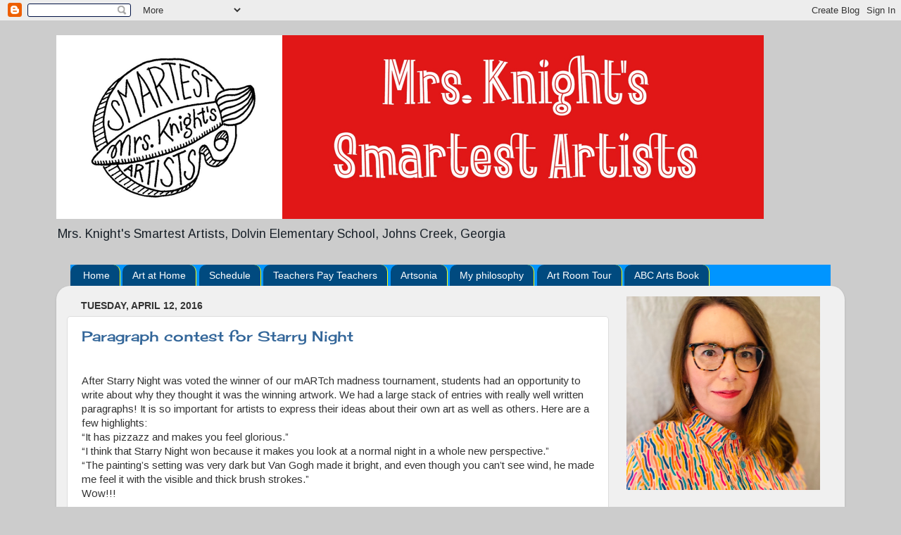

--- FILE ---
content_type: text/html; charset=UTF-8
request_url: https://dolvinartknight.blogspot.com/2016/04/
body_size: 48842
content:
<!DOCTYPE html>
<html class='v2' dir='ltr' lang='en'>
<head>
<link href='https://www.blogger.com/static/v1/widgets/335934321-css_bundle_v2.css' rel='stylesheet' type='text/css'/>
<meta content='width=1100' name='viewport'/>
<meta content='text/html; charset=UTF-8' http-equiv='Content-Type'/>
<meta content='blogger' name='generator'/>
<link href='https://dolvinartknight.blogspot.com/favicon.ico' rel='icon' type='image/x-icon'/>
<link href='http://dolvinartknight.blogspot.com/2016/04/' rel='canonical'/>
<link rel="alternate" type="application/atom+xml" title="Mrs. Knight&#39;s Smartest Artists - Atom" href="https://dolvinartknight.blogspot.com/feeds/posts/default" />
<link rel="alternate" type="application/rss+xml" title="Mrs. Knight&#39;s Smartest Artists - RSS" href="https://dolvinartknight.blogspot.com/feeds/posts/default?alt=rss" />
<link rel="service.post" type="application/atom+xml" title="Mrs. Knight&#39;s Smartest Artists - Atom" href="https://www.blogger.com/feeds/1757920717978905919/posts/default" />
<!--Can't find substitution for tag [blog.ieCssRetrofitLinks]-->
<meta content='http://dolvinartknight.blogspot.com/2016/04/' property='og:url'/>
<meta content='Mrs. Knight&#39;s Smartest Artists' property='og:title'/>
<meta content='Mrs. Knight&#39;s Smartest Artists, Dolvin Elementary School, Johns Creek, Georgia' property='og:description'/>
<title>Mrs. Knight's Smartest Artists: April 2016</title>
<style type='text/css'>@font-face{font-family:'Arimo';font-style:normal;font-weight:400;font-display:swap;src:url(//fonts.gstatic.com/s/arimo/v35/P5sfzZCDf9_T_3cV7NCUECyoxNk37cxcDRrBdwcoaaQwpBQ.woff2)format('woff2');unicode-range:U+0460-052F,U+1C80-1C8A,U+20B4,U+2DE0-2DFF,U+A640-A69F,U+FE2E-FE2F;}@font-face{font-family:'Arimo';font-style:normal;font-weight:400;font-display:swap;src:url(//fonts.gstatic.com/s/arimo/v35/P5sfzZCDf9_T_3cV7NCUECyoxNk37cxcBBrBdwcoaaQwpBQ.woff2)format('woff2');unicode-range:U+0301,U+0400-045F,U+0490-0491,U+04B0-04B1,U+2116;}@font-face{font-family:'Arimo';font-style:normal;font-weight:400;font-display:swap;src:url(//fonts.gstatic.com/s/arimo/v35/P5sfzZCDf9_T_3cV7NCUECyoxNk37cxcDBrBdwcoaaQwpBQ.woff2)format('woff2');unicode-range:U+1F00-1FFF;}@font-face{font-family:'Arimo';font-style:normal;font-weight:400;font-display:swap;src:url(//fonts.gstatic.com/s/arimo/v35/P5sfzZCDf9_T_3cV7NCUECyoxNk37cxcAxrBdwcoaaQwpBQ.woff2)format('woff2');unicode-range:U+0370-0377,U+037A-037F,U+0384-038A,U+038C,U+038E-03A1,U+03A3-03FF;}@font-face{font-family:'Arimo';font-style:normal;font-weight:400;font-display:swap;src:url(//fonts.gstatic.com/s/arimo/v35/P5sfzZCDf9_T_3cV7NCUECyoxNk37cxcAhrBdwcoaaQwpBQ.woff2)format('woff2');unicode-range:U+0307-0308,U+0590-05FF,U+200C-2010,U+20AA,U+25CC,U+FB1D-FB4F;}@font-face{font-family:'Arimo';font-style:normal;font-weight:400;font-display:swap;src:url(//fonts.gstatic.com/s/arimo/v35/P5sfzZCDf9_T_3cV7NCUECyoxNk37cxcDxrBdwcoaaQwpBQ.woff2)format('woff2');unicode-range:U+0102-0103,U+0110-0111,U+0128-0129,U+0168-0169,U+01A0-01A1,U+01AF-01B0,U+0300-0301,U+0303-0304,U+0308-0309,U+0323,U+0329,U+1EA0-1EF9,U+20AB;}@font-face{font-family:'Arimo';font-style:normal;font-weight:400;font-display:swap;src:url(//fonts.gstatic.com/s/arimo/v35/P5sfzZCDf9_T_3cV7NCUECyoxNk37cxcDhrBdwcoaaQwpBQ.woff2)format('woff2');unicode-range:U+0100-02BA,U+02BD-02C5,U+02C7-02CC,U+02CE-02D7,U+02DD-02FF,U+0304,U+0308,U+0329,U+1D00-1DBF,U+1E00-1E9F,U+1EF2-1EFF,U+2020,U+20A0-20AB,U+20AD-20C0,U+2113,U+2C60-2C7F,U+A720-A7FF;}@font-face{font-family:'Arimo';font-style:normal;font-weight:400;font-display:swap;src:url(//fonts.gstatic.com/s/arimo/v35/P5sfzZCDf9_T_3cV7NCUECyoxNk37cxcABrBdwcoaaQw.woff2)format('woff2');unicode-range:U+0000-00FF,U+0131,U+0152-0153,U+02BB-02BC,U+02C6,U+02DA,U+02DC,U+0304,U+0308,U+0329,U+2000-206F,U+20AC,U+2122,U+2191,U+2193,U+2212,U+2215,U+FEFF,U+FFFD;}@font-face{font-family:'Cherry Cream Soda';font-style:normal;font-weight:400;font-display:swap;src:url(//fonts.gstatic.com/s/cherrycreamsoda/v21/UMBIrOxBrW6w2FFyi9paG0fdVdRciQd9A98ZD47H.woff2)format('woff2');unicode-range:U+0000-00FF,U+0131,U+0152-0153,U+02BB-02BC,U+02C6,U+02DA,U+02DC,U+0304,U+0308,U+0329,U+2000-206F,U+20AC,U+2122,U+2191,U+2193,U+2212,U+2215,U+FEFF,U+FFFD;}@font-face{font-family:'Paytone One';font-style:normal;font-weight:400;font-display:swap;src:url(//fonts.gstatic.com/s/paytoneone/v25/0nksC9P7MfYHj2oFtYm2ChTigPvfiwq-FQc.woff2)format('woff2');unicode-range:U+0102-0103,U+0110-0111,U+0128-0129,U+0168-0169,U+01A0-01A1,U+01AF-01B0,U+0300-0301,U+0303-0304,U+0308-0309,U+0323,U+0329,U+1EA0-1EF9,U+20AB;}@font-face{font-family:'Paytone One';font-style:normal;font-weight:400;font-display:swap;src:url(//fonts.gstatic.com/s/paytoneone/v25/0nksC9P7MfYHj2oFtYm2ChTjgPvfiwq-FQc.woff2)format('woff2');unicode-range:U+0100-02BA,U+02BD-02C5,U+02C7-02CC,U+02CE-02D7,U+02DD-02FF,U+0304,U+0308,U+0329,U+1D00-1DBF,U+1E00-1E9F,U+1EF2-1EFF,U+2020,U+20A0-20AB,U+20AD-20C0,U+2113,U+2C60-2C7F,U+A720-A7FF;}@font-face{font-family:'Paytone One';font-style:normal;font-weight:400;font-display:swap;src:url(//fonts.gstatic.com/s/paytoneone/v25/0nksC9P7MfYHj2oFtYm2ChTtgPvfiwq-.woff2)format('woff2');unicode-range:U+0000-00FF,U+0131,U+0152-0153,U+02BB-02BC,U+02C6,U+02DA,U+02DC,U+0304,U+0308,U+0329,U+2000-206F,U+20AC,U+2122,U+2191,U+2193,U+2212,U+2215,U+FEFF,U+FFFD;}</style>
<style id='page-skin-1' type='text/css'><!--
/*-----------------------------------------------
Blogger Template Style
Name:     Picture Window
Designer: Blogger
URL:      www.blogger.com
----------------------------------------------- */
/* Content
----------------------------------------------- */
body {
font: normal normal 15px Arimo;
color: #333333;
background: #cccccc none no-repeat scroll center center;
}
html body .region-inner {
min-width: 0;
max-width: 100%;
width: auto;
}
.content-outer {
font-size: 90%;
}
a:link {
text-decoration:none;
color: #336699;
}
a:visited {
text-decoration:none;
color: #6699cc;
}
a:hover {
text-decoration:underline;
color: #32aaff;
}
.content-outer {
background: transparent none repeat scroll top left;
-moz-border-radius: 0;
-webkit-border-radius: 0;
-goog-ms-border-radius: 0;
border-radius: 0;
-moz-box-shadow: 0 0 0 rgba(0, 0, 0, .15);
-webkit-box-shadow: 0 0 0 rgba(0, 0, 0, .15);
-goog-ms-box-shadow: 0 0 0 rgba(0, 0, 0, .15);
box-shadow: 0 0 0 rgba(0, 0, 0, .15);
margin: 20px auto;
}
.content-inner {
padding: 0;
}
/* Header
----------------------------------------------- */
.header-outer {
background: rgba(0, 0, 0, 0) none repeat-x scroll top left;
_background-image: none;
color: #1a222a;
-moz-border-radius: 0;
-webkit-border-radius: 0;
-goog-ms-border-radius: 0;
border-radius: 0;
}
.Header img, .Header #header-inner {
-moz-border-radius: 0;
-webkit-border-radius: 0;
-goog-ms-border-radius: 0;
border-radius: 0;
}
.header-inner .Header .titlewrapper,
.header-inner .Header .descriptionwrapper {
padding-left: 0;
padding-right: 0;
}
.Header h1 {
font: normal normal 42px Paytone One;
text-shadow: 1px 1px 3px rgba(0, 0, 0, 0.3);
}
.Header h1 a {
color: #1a222a;
}
.Header .description {
font-size: 130%;
}
/* Tabs
----------------------------------------------- */
.tabs-inner {
margin: .5em 20px 0;
padding: 0;
}
.tabs-inner .section {
margin: 0;
}
.tabs-inner .widget ul {
padding: 0;
background: #0095ff none repeat scroll bottom;
-moz-border-radius: 0;
-webkit-border-radius: 0;
-goog-ms-border-radius: 0;
border-radius: 0;
}
.tabs-inner .widget li {
border: none;
}
.tabs-inner .widget li a {
display: inline-block;
padding: .5em 1em;
margin-right: .25em;
color: #ffffff;
font: normal normal 14px Arial, Tahoma, Helvetica, FreeSans, sans-serif;
-moz-border-radius: 10px 10px 0 0;
-webkit-border-top-left-radius: 10px;
-webkit-border-top-right-radius: 10px;
-goog-ms-border-radius: 10px 10px 0 0;
border-radius: 10px 10px 0 0;
background: transparent url(https://resources.blogblog.com/blogblog/data/1kt/transparent/black50.png) repeat scroll top left;
border-right: 1px solid #ffff00;
}
.tabs-inner .widget li:first-child a {
padding-left: 1.25em;
-moz-border-radius-topleft: 10px;
-moz-border-radius-bottomleft: 0;
-webkit-border-top-left-radius: 10px;
-webkit-border-bottom-left-radius: 0;
-goog-ms-border-top-left-radius: 10px;
-goog-ms-border-bottom-left-radius: 0;
border-top-left-radius: 10px;
border-bottom-left-radius: 0;
}
.tabs-inner .widget li.selected a,
.tabs-inner .widget li a:hover {
position: relative;
z-index: 1;
background: #ffff00 url(https://resources.blogblog.com/blogblog/data/1kt/transparent/white80.png) repeat scroll bottom;
color: #336699;
-moz-box-shadow: 0 0 3px rgba(0, 0, 0, .15);
-webkit-box-shadow: 0 0 3px rgba(0, 0, 0, .15);
-goog-ms-box-shadow: 0 0 3px rgba(0, 0, 0, .15);
box-shadow: 0 0 3px rgba(0, 0, 0, .15);
}
/* Headings
----------------------------------------------- */
h2 {
font: normal bold 100% Arial, Tahoma, Helvetica, FreeSans, sans-serif;
text-transform: uppercase;
color: #ff0000;
margin: .5em 0;
}
/* Main
----------------------------------------------- */
.main-outer {
background: transparent url(https://resources.blogblog.com/blogblog/data/1kt/transparent/white80.png) repeat scroll top left;
-moz-border-radius: 20px 20px 0 0;
-webkit-border-top-left-radius: 20px;
-webkit-border-top-right-radius: 20px;
-webkit-border-bottom-left-radius: 0;
-webkit-border-bottom-right-radius: 0;
-goog-ms-border-radius: 20px 20px 0 0;
border-radius: 20px 20px 0 0;
-moz-box-shadow: 0 1px 3px rgba(0, 0, 0, .15);
-webkit-box-shadow: 0 1px 3px rgba(0, 0, 0, .15);
-goog-ms-box-shadow: 0 1px 3px rgba(0, 0, 0, .15);
box-shadow: 0 1px 3px rgba(0, 0, 0, .15);
}
.main-inner {
padding: 15px 20px 20px;
}
.main-inner .column-center-inner {
padding: 0 0;
}
.main-inner .column-left-inner {
padding-left: 0;
}
.main-inner .column-right-inner {
padding-right: 0;
}
/* Posts
----------------------------------------------- */
h3.post-title {
margin: 0;
font: normal normal 20px Cherry Cream Soda;
}
.comments h4 {
margin: 1em 0 0;
font: normal normal 20px Cherry Cream Soda;
}
.date-header span {
color: #333333;
}
.post-outer {
background-color: #ffffff;
border: solid 1px #dddddd;
-moz-border-radius: 5px;
-webkit-border-radius: 5px;
border-radius: 5px;
-goog-ms-border-radius: 5px;
padding: 15px 20px;
margin: 0 -20px 20px;
}
.post-body {
line-height: 1.4;
font-size: 110%;
position: relative;
}
.post-header {
margin: 0 0 1.5em;
color: #999999;
line-height: 1.6;
}
.post-footer {
margin: .5em 0 0;
color: #999999;
line-height: 1.6;
}
#blog-pager {
font-size: 140%
}
#comments .comment-author {
padding-top: 1.5em;
border-top: dashed 1px #ccc;
border-top: dashed 1px rgba(128, 128, 128, .5);
background-position: 0 1.5em;
}
#comments .comment-author:first-child {
padding-top: 0;
border-top: none;
}
.avatar-image-container {
margin: .2em 0 0;
}
/* Comments
----------------------------------------------- */
.comments .comments-content .icon.blog-author {
background-repeat: no-repeat;
background-image: url([data-uri]);
}
.comments .comments-content .loadmore a {
border-top: 1px solid #32aaff;
border-bottom: 1px solid #32aaff;
}
.comments .continue {
border-top: 2px solid #32aaff;
}
/* Widgets
----------------------------------------------- */
.widget ul, .widget #ArchiveList ul.flat {
padding: 0;
list-style: none;
}
.widget ul li, .widget #ArchiveList ul.flat li {
border-top: dashed 1px #ccc;
border-top: dashed 1px rgba(128, 128, 128, .5);
}
.widget ul li:first-child, .widget #ArchiveList ul.flat li:first-child {
border-top: none;
}
.widget .post-body ul {
list-style: disc;
}
.widget .post-body ul li {
border: none;
}
/* Footer
----------------------------------------------- */
.footer-outer {
color:#cccccc;
background: transparent url(https://resources.blogblog.com/blogblog/data/1kt/transparent/black50.png) repeat scroll top left;
-moz-border-radius: 0 0 20px 20px;
-webkit-border-top-left-radius: 0;
-webkit-border-top-right-radius: 0;
-webkit-border-bottom-left-radius: 20px;
-webkit-border-bottom-right-radius: 20px;
-goog-ms-border-radius: 0 0 20px 20px;
border-radius: 0 0 20px 20px;
-moz-box-shadow: 0 1px 3px rgba(0, 0, 0, .15);
-webkit-box-shadow: 0 1px 3px rgba(0, 0, 0, .15);
-goog-ms-box-shadow: 0 1px 3px rgba(0, 0, 0, .15);
box-shadow: 0 1px 3px rgba(0, 0, 0, .15);
}
.footer-inner {
padding: 10px 20px 20px;
}
.footer-outer a {
color: #98ccee;
}
.footer-outer a:visited {
color: #77aaee;
}
.footer-outer a:hover {
color: #32aaff;
}
.footer-outer .widget h2 {
color: #aaaaaa;
}
/* Mobile
----------------------------------------------- */
html body.mobile {
height: auto;
}
html body.mobile {
min-height: 480px;
background-size: 100% auto;
}
.mobile .body-fauxcolumn-outer {
background: transparent none repeat scroll top left;
}
html .mobile .mobile-date-outer, html .mobile .blog-pager {
border-bottom: none;
background: transparent url(https://resources.blogblog.com/blogblog/data/1kt/transparent/white80.png) repeat scroll top left;
margin-bottom: 10px;
}
.mobile .date-outer {
background: transparent url(https://resources.blogblog.com/blogblog/data/1kt/transparent/white80.png) repeat scroll top left;
}
.mobile .header-outer, .mobile .main-outer,
.mobile .post-outer, .mobile .footer-outer {
-moz-border-radius: 0;
-webkit-border-radius: 0;
-goog-ms-border-radius: 0;
border-radius: 0;
}
.mobile .content-outer,
.mobile .main-outer,
.mobile .post-outer {
background: inherit;
border: none;
}
.mobile .content-outer {
font-size: 100%;
}
.mobile-link-button {
background-color: #336699;
}
.mobile-link-button a:link, .mobile-link-button a:visited {
color: #ffffff;
}
.mobile-index-contents {
color: #333333;
}
.mobile .tabs-inner .PageList .widget-content {
background: #ffff00 url(https://resources.blogblog.com/blogblog/data/1kt/transparent/white80.png) repeat scroll bottom;
color: #336699;
}
.mobile .tabs-inner .PageList .widget-content .pagelist-arrow {
border-left: 1px solid #ffff00;
}

--></style>
<style id='template-skin-1' type='text/css'><!--
body {
min-width: 1120px;
}
.content-outer, .content-fauxcolumn-outer, .region-inner {
min-width: 1120px;
max-width: 1120px;
_width: 1120px;
}
.main-inner .columns {
padding-left: 0px;
padding-right: 320px;
}
.main-inner .fauxcolumn-center-outer {
left: 0px;
right: 320px;
/* IE6 does not respect left and right together */
_width: expression(this.parentNode.offsetWidth -
parseInt("0px") -
parseInt("320px") + 'px');
}
.main-inner .fauxcolumn-left-outer {
width: 0px;
}
.main-inner .fauxcolumn-right-outer {
width: 320px;
}
.main-inner .column-left-outer {
width: 0px;
right: 100%;
margin-left: -0px;
}
.main-inner .column-right-outer {
width: 320px;
margin-right: -320px;
}
#layout {
min-width: 0;
}
#layout .content-outer {
min-width: 0;
width: 800px;
}
#layout .region-inner {
min-width: 0;
width: auto;
}
body#layout div.add_widget {
padding: 8px;
}
body#layout div.add_widget a {
margin-left: 32px;
}
--></style>
<link href='https://www.blogger.com/dyn-css/authorization.css?targetBlogID=1757920717978905919&amp;zx=0528c957-40fb-422c-bbe1-db7e131f7807' media='none' onload='if(media!=&#39;all&#39;)media=&#39;all&#39;' rel='stylesheet'/><noscript><link href='https://www.blogger.com/dyn-css/authorization.css?targetBlogID=1757920717978905919&amp;zx=0528c957-40fb-422c-bbe1-db7e131f7807' rel='stylesheet'/></noscript>
<meta name='google-adsense-platform-account' content='ca-host-pub-1556223355139109'/>
<meta name='google-adsense-platform-domain' content='blogspot.com'/>

</head>
<body class='loading variant-open'>
<div class='navbar section' id='navbar' name='Navbar'><div class='widget Navbar' data-version='1' id='Navbar1'><script type="text/javascript">
    function setAttributeOnload(object, attribute, val) {
      if(window.addEventListener) {
        window.addEventListener('load',
          function(){ object[attribute] = val; }, false);
      } else {
        window.attachEvent('onload', function(){ object[attribute] = val; });
      }
    }
  </script>
<div id="navbar-iframe-container"></div>
<script type="text/javascript" src="https://apis.google.com/js/platform.js"></script>
<script type="text/javascript">
      gapi.load("gapi.iframes:gapi.iframes.style.bubble", function() {
        if (gapi.iframes && gapi.iframes.getContext) {
          gapi.iframes.getContext().openChild({
              url: 'https://www.blogger.com/navbar/1757920717978905919?origin\x3dhttps://dolvinartknight.blogspot.com',
              where: document.getElementById("navbar-iframe-container"),
              id: "navbar-iframe"
          });
        }
      });
    </script><script type="text/javascript">
(function() {
var script = document.createElement('script');
script.type = 'text/javascript';
script.src = '//pagead2.googlesyndication.com/pagead/js/google_top_exp.js';
var head = document.getElementsByTagName('head')[0];
if (head) {
head.appendChild(script);
}})();
</script>
</div></div>
<div class='body-fauxcolumns'>
<div class='fauxcolumn-outer body-fauxcolumn-outer'>
<div class='cap-top'>
<div class='cap-left'></div>
<div class='cap-right'></div>
</div>
<div class='fauxborder-left'>
<div class='fauxborder-right'></div>
<div class='fauxcolumn-inner'>
</div>
</div>
<div class='cap-bottom'>
<div class='cap-left'></div>
<div class='cap-right'></div>
</div>
</div>
</div>
<div class='content'>
<div class='content-fauxcolumns'>
<div class='fauxcolumn-outer content-fauxcolumn-outer'>
<div class='cap-top'>
<div class='cap-left'></div>
<div class='cap-right'></div>
</div>
<div class='fauxborder-left'>
<div class='fauxborder-right'></div>
<div class='fauxcolumn-inner'>
</div>
</div>
<div class='cap-bottom'>
<div class='cap-left'></div>
<div class='cap-right'></div>
</div>
</div>
</div>
<div class='content-outer'>
<div class='content-cap-top cap-top'>
<div class='cap-left'></div>
<div class='cap-right'></div>
</div>
<div class='fauxborder-left content-fauxborder-left'>
<div class='fauxborder-right content-fauxborder-right'></div>
<div class='content-inner'>
<header>
<div class='header-outer'>
<div class='header-cap-top cap-top'>
<div class='cap-left'></div>
<div class='cap-right'></div>
</div>
<div class='fauxborder-left header-fauxborder-left'>
<div class='fauxborder-right header-fauxborder-right'></div>
<div class='region-inner header-inner'>
<div class='header section' id='header' name='Header'><div class='widget Header' data-version='1' id='Header1'>
<div id='header-inner'>
<a href='https://dolvinartknight.blogspot.com/' style='display: block'>
<img alt='Mrs. Knight&#39;s Smartest Artists' height='261px; ' id='Header1_headerimg' src='https://blogger.googleusercontent.com/img/b/R29vZ2xl/AVvXsEghrLt4J-yTBxAfndkFLjyAVBAhxO1SDrdh62pKhDMeugcGkrHJ4LV5H2NVZvJABp1FEucLhSHKPWtnQPJ7CH4V5lT-IS3vhcBWTUzfs_Qh-ngRYtStX0oJ1sNSzEEIkG0eu3shtABZC5g/s1600/redmksa+2.png' style='display: block' width='1005px; '/>
</a>
<div class='descriptionwrapper'>
<p class='description'><span>Mrs. Knight's Smartest Artists, Dolvin Elementary School, Johns Creek, Georgia</span></p>
</div>
</div>
</div></div>
</div>
</div>
<div class='header-cap-bottom cap-bottom'>
<div class='cap-left'></div>
<div class='cap-right'></div>
</div>
</div>
</header>
<div class='tabs-outer'>
<div class='tabs-cap-top cap-top'>
<div class='cap-left'></div>
<div class='cap-right'></div>
</div>
<div class='fauxborder-left tabs-fauxborder-left'>
<div class='fauxborder-right tabs-fauxborder-right'></div>
<div class='region-inner tabs-inner'>
<div class='tabs section' id='crosscol' name='Cross-Column'><div class='widget PageList' data-version='1' id='PageList1'>
<h2>Pages</h2>
<div class='widget-content'>
<ul>
<li>
<a href='https://dolvinartknight.blogspot.com/'>Home</a>
</li>
<li>
<a href='https://dolvinartknight.blogspot.com/p/art-at-home.html'>Art at Home</a>
</li>
<li>
<a href='https://dolvinartknight.blogspot.com/p/class-schedule.html'>Schedule</a>
</li>
<li>
<a href='https://dolvinartknight.blogspot.com/p/digital-photography-club.html'>Teachers Pay Teachers </a>
</li>
<li>
<a href='https://dolvinartknight.blogspot.com/p/art-star.html'>Artsonia</a>
</li>
<li>
<a href='https://dolvinartknight.blogspot.com/p/mrs-knights-gallery-of-favorites.html'>My philosophy</a>
</li>
<li>
<a href='https://dolvinartknight.blogspot.com/p/art-room-tour.html'>Art Room Tour</a>
</li>
<li>
<a href='https://dolvinartknight.blogspot.com/p/abc-arts-book.html'>ABC Arts Book</a>
</li>
</ul>
<div class='clear'></div>
</div>
</div></div>
<div class='tabs no-items section' id='crosscol-overflow' name='Cross-Column 2'></div>
</div>
</div>
<div class='tabs-cap-bottom cap-bottom'>
<div class='cap-left'></div>
<div class='cap-right'></div>
</div>
</div>
<div class='main-outer'>
<div class='main-cap-top cap-top'>
<div class='cap-left'></div>
<div class='cap-right'></div>
</div>
<div class='fauxborder-left main-fauxborder-left'>
<div class='fauxborder-right main-fauxborder-right'></div>
<div class='region-inner main-inner'>
<div class='columns fauxcolumns'>
<div class='fauxcolumn-outer fauxcolumn-center-outer'>
<div class='cap-top'>
<div class='cap-left'></div>
<div class='cap-right'></div>
</div>
<div class='fauxborder-left'>
<div class='fauxborder-right'></div>
<div class='fauxcolumn-inner'>
</div>
</div>
<div class='cap-bottom'>
<div class='cap-left'></div>
<div class='cap-right'></div>
</div>
</div>
<div class='fauxcolumn-outer fauxcolumn-left-outer'>
<div class='cap-top'>
<div class='cap-left'></div>
<div class='cap-right'></div>
</div>
<div class='fauxborder-left'>
<div class='fauxborder-right'></div>
<div class='fauxcolumn-inner'>
</div>
</div>
<div class='cap-bottom'>
<div class='cap-left'></div>
<div class='cap-right'></div>
</div>
</div>
<div class='fauxcolumn-outer fauxcolumn-right-outer'>
<div class='cap-top'>
<div class='cap-left'></div>
<div class='cap-right'></div>
</div>
<div class='fauxborder-left'>
<div class='fauxborder-right'></div>
<div class='fauxcolumn-inner'>
</div>
</div>
<div class='cap-bottom'>
<div class='cap-left'></div>
<div class='cap-right'></div>
</div>
</div>
<!-- corrects IE6 width calculation -->
<div class='columns-inner'>
<div class='column-center-outer'>
<div class='column-center-inner'>
<div class='main section' id='main' name='Main'><div class='widget Blog' data-version='1' id='Blog1'>
<div class='blog-posts hfeed'>

          <div class="date-outer">
        
<h2 class='date-header'><span>Tuesday, April 12, 2016</span></h2>

          <div class="date-posts">
        
<div class='post-outer'>
<div class='post hentry uncustomized-post-template' itemprop='blogPost' itemscope='itemscope' itemtype='http://schema.org/BlogPosting'>
<meta content='https://blogger.googleusercontent.com/img/b/R29vZ2xl/AVvXsEi7PDZK3NZCUXKWIaewyX2BZ0YHBSVt-koQcldfOGU7QQx_MA_kCGfNIxqk17luOqTfZHIZYlJT9rDqLnLQB9tI4Mop0ZSn8Guf46Te2iYNrCitb4OE8D6_Zkq4eAT-jT3iC8x_jQ4Amo8/s640/blogger-image--899266479.jpg' itemprop='image_url'/>
<meta content='1757920717978905919' itemprop='blogId'/>
<meta content='3816909647230110359' itemprop='postId'/>
<a name='3816909647230110359'></a>
<h3 class='post-title entry-title' itemprop='name'>
<a href='https://dolvinartknight.blogspot.com/2016/04/paragraph-contest-for-starry-night.html'>Paragraph contest for Starry Night</a>
</h3>
<div class='post-header'>
<div class='post-header-line-1'></div>
</div>
<div class='post-body entry-content' id='post-body-3816909647230110359' itemprop='description articleBody'>
<div class="separator" style="clear: both;"><br></div><div class="separator" style="clear: both;">After Starry Night was voted the winner of our mARTch madness tournament, students had an opportunity to write about why they thought it was the winning artwork. We had a large stack of entries with really well written paragraphs! It is so important for artists to express their ideas about their own art as well as others. Here are a few highlights:&nbsp;</div><div class="separator" style="clear: both;"><p class="MsoNormal" style="margin: 0in 0in 0.0001pt;"><span style="-webkit-text-size-adjust: auto; background-color: rgba(255, 255, 255, 0);">&#8220;It has pizzazz and makes you feel glorious.&#8221;<o:p></o:p></span></p><p class="MsoNormal" style="margin: 0in 0in 0.0001pt;"><span style="-webkit-text-size-adjust: auto; background-color: rgba(255, 255, 255, 0);">&#8220;I think that Starry Night won because it makes you look at a normal night in a whole new perspective.&#8221;<o:p></o:p></span></p><p class="MsoNormal" style="margin: 0in 0in 0.0001pt;"><span style="-webkit-text-size-adjust: auto; background-color: rgba(255, 255, 255, 0);">&#8220;The painting&#8217;s setting was very dark but Van Gogh made it bright, and even though you can&#8217;t see wind, he made me feel it with the visible and thick brush strokes.&#8221;<o:p></o:p></span></p><p class="MsoNormal" style="margin: 0in 0in 0.0001pt;"><span style="-webkit-text-size-adjust: auto; background-color: rgba(255, 255, 255, 0);">Wow!!!</span></p></div><div class="separator" style="clear: both;"><br></div><div class="separator" style="clear: both;"><div class="separator" style="clear: both;"><a href="https://blogger.googleusercontent.com/img/b/R29vZ2xl/AVvXsEi7PDZK3NZCUXKWIaewyX2BZ0YHBSVt-koQcldfOGU7QQx_MA_kCGfNIxqk17luOqTfZHIZYlJT9rDqLnLQB9tI4Mop0ZSn8Guf46Te2iYNrCitb4OE8D6_Zkq4eAT-jT3iC8x_jQ4Amo8/s640/blogger-image--899266479.jpg" imageanchor="1" style="margin-left: 1em; margin-right: 1em;"><img border="0" src="https://blogger.googleusercontent.com/img/b/R29vZ2xl/AVvXsEi7PDZK3NZCUXKWIaewyX2BZ0YHBSVt-koQcldfOGU7QQx_MA_kCGfNIxqk17luOqTfZHIZYlJT9rDqLnLQB9tI4Mop0ZSn8Guf46Te2iYNrCitb4OE8D6_Zkq4eAT-jT3iC8x_jQ4Amo8/s640/blogger-image--899266479.jpg"></a></div><div class="separator" style="clear: both;"><br></div><div class="separator" style="clear: both;"><div class="separator" style="clear: both;"><a href="https://blogger.googleusercontent.com/img/b/R29vZ2xl/AVvXsEiBEiPnD_NQV3GyKssoBYFz-tgovTJ-rPbK9CxpuIsLi8G_ndrtwM4k_6_sYxD_YM5OZBjKTSGLy4tJRF4XHSTilqQ3a0OozQr20ZXU_hRa38JaA3EE5035sA4iDj_gnizdeQE7B_tH338/s640/blogger-image-1657921739.jpg" imageanchor="1" style="margin-left: 1em; margin-right: 1em;"><img border="0" src="https://blogger.googleusercontent.com/img/b/R29vZ2xl/AVvXsEiBEiPnD_NQV3GyKssoBYFz-tgovTJ-rPbK9CxpuIsLi8G_ndrtwM4k_6_sYxD_YM5OZBjKTSGLy4tJRF4XHSTilqQ3a0OozQr20ZXU_hRa38JaA3EE5035sA4iDj_gnizdeQE7B_tH338/s640/blogger-image-1657921739.jpg"></a></div><br></div><div class="separator" style="clear: both;"><br></div><div class="separator" style="clear: both;"><div class="separator" style="clear: both;"><a href="https://blogger.googleusercontent.com/img/b/R29vZ2xl/AVvXsEg7ohRjc-lOJsG0o5XiUsVIW7JWTbJus_Y3Fu-n_cL8380CiYhTBRB6vtOOkCfb-xGjGlYMleCaPfFqY2yAwbMOGuXYenehGOSJL7r2EoFANaZ5nJsRIImgQGTX9fN1_aG03RRDlbuOyG4/s640/blogger-image--1391731933.jpg" imageanchor="1" style="margin-left: 1em; margin-right: 1em;"><img border="0" src="https://blogger.googleusercontent.com/img/b/R29vZ2xl/AVvXsEg7ohRjc-lOJsG0o5XiUsVIW7JWTbJus_Y3Fu-n_cL8380CiYhTBRB6vtOOkCfb-xGjGlYMleCaPfFqY2yAwbMOGuXYenehGOSJL7r2EoFANaZ5nJsRIImgQGTX9fN1_aG03RRDlbuOyG4/s640/blogger-image--1391731933.jpg"></a></div><div class="separator" style="clear: both;"><br></div><div class="separator" style="clear: both;"><div class="separator" style="clear: both;"><a href="https://blogger.googleusercontent.com/img/b/R29vZ2xl/AVvXsEio30XbCKsc6MJyean2qz2pSUJ6LvJEcSKvR6VIh0a1Qcn5DqPpQJnJJkmlqinzuiTl07GzQLBC2taHq0aKSDeyTAIvseFKd3gb0-rwt2TrAd4XxLddY466rD9G19oItIj0OcmvwZj0w8Y/s640/blogger-image--889436215.jpg" imageanchor="1" style="margin-left: 1em; margin-right: 1em;"><img border="0" src="https://blogger.googleusercontent.com/img/b/R29vZ2xl/AVvXsEio30XbCKsc6MJyean2qz2pSUJ6LvJEcSKvR6VIh0a1Qcn5DqPpQJnJJkmlqinzuiTl07GzQLBC2taHq0aKSDeyTAIvseFKd3gb0-rwt2TrAd4XxLddY466rD9G19oItIj0OcmvwZj0w8Y/s640/blogger-image--889436215.jpg"></a></div><br></div><div class="separator" style="clear: both;"><br></div><div class="separator" style="clear: both;"><div class="separator" style="clear: both;"><a href="https://blogger.googleusercontent.com/img/b/R29vZ2xl/AVvXsEghKsopwQb297G8KB81WU1PMJ_UwY0X0_OlLD7KywQDaoOl2M-ccYQaHwWfSXd6hONJugWUNEpXdXiNhImY5DriM_jmz74a1Zg7kExqA9cS-sWiHluVC1ODAKT3ZfFhH7WT7PqHT8byrDI/s640/blogger-image-1720932193.jpg" imageanchor="1" style="margin-left: 1em; margin-right: 1em;"><img border="0" src="https://blogger.googleusercontent.com/img/b/R29vZ2xl/AVvXsEghKsopwQb297G8KB81WU1PMJ_UwY0X0_OlLD7KywQDaoOl2M-ccYQaHwWfSXd6hONJugWUNEpXdXiNhImY5DriM_jmz74a1Zg7kExqA9cS-sWiHluVC1ODAKT3ZfFhH7WT7PqHT8byrDI/s640/blogger-image-1720932193.jpg"></a></div><div class="separator" style="clear: both;"><br></div><div class="separator" style="clear: both;"><div class="separator" style="clear: both;"><a href="https://blogger.googleusercontent.com/img/b/R29vZ2xl/AVvXsEigufqQgz4t6QSmwtEXfBrgUalhbbk3cZp8aQnGEWHATNnFF12vVpJ2cmeDyqegrovcRx2QiKJEc_5SFEOW9NRnzVg94agAjZaqzhwJ9NIN_0lSDthLgegyBr2hkCuGuLRBL5YL7QAhtiY/s640/blogger-image--152325352.jpg" imageanchor="1" style="margin-left: 1em; margin-right: 1em;"><img border="0" src="https://blogger.googleusercontent.com/img/b/R29vZ2xl/AVvXsEigufqQgz4t6QSmwtEXfBrgUalhbbk3cZp8aQnGEWHATNnFF12vVpJ2cmeDyqegrovcRx2QiKJEc_5SFEOW9NRnzVg94agAjZaqzhwJ9NIN_0lSDthLgegyBr2hkCuGuLRBL5YL7QAhtiY/s640/blogger-image--152325352.jpg"></a></div><div class="separator" style="clear: both;"><br></div><div class="separator" style="clear: both;"><div class="separator" style="clear: both;"><div class="separator" style="clear: both;"><a href="https://blogger.googleusercontent.com/img/b/R29vZ2xl/AVvXsEjh23-02QAz9IRtnUiHxb_ZmANwCZqhyAaogErGh9nQgE4l0pdAB3OzAabhkQyZj5z3vRbmHNAU_UbWEL7ddgVXm-JqiYDNJwsX8Ap6WwImuSh4rmYCJjwyBGsQ-zSKG-j0WljTxFV_mhQ/s640/blogger-image-34651486.jpg" imageanchor="1" style="margin-left: 1em; margin-right: 1em;"><img border="0" src="https://blogger.googleusercontent.com/img/b/R29vZ2xl/AVvXsEjh23-02QAz9IRtnUiHxb_ZmANwCZqhyAaogErGh9nQgE4l0pdAB3OzAabhkQyZj5z3vRbmHNAU_UbWEL7ddgVXm-JqiYDNJwsX8Ap6WwImuSh4rmYCJjwyBGsQ-zSKG-j0WljTxFV_mhQ/s640/blogger-image-34651486.jpg"></a></div><br></div><br></div><br></div><br></div><br></div><br></div><div class="separator" style="clear: both;"><br></div><div class="separator" style="clear: both;"><br></div>
<div style='clear: both;'></div>
</div>
<div class='post-footer'>
<div class='post-footer-line post-footer-line-1'>
<span class='post-author vcard'>
Posted by
<span class='fn' itemprop='author' itemscope='itemscope' itemtype='http://schema.org/Person'>
<meta content='https://www.blogger.com/profile/15815277347271501092' itemprop='url'/>
<a class='g-profile' href='https://www.blogger.com/profile/15815277347271501092' rel='author' title='author profile'>
<span itemprop='name'>Hope Hunter Knight</span>
</a>
</span>
</span>
<span class='post-timestamp'>
at
<meta content='http://dolvinartknight.blogspot.com/2016/04/paragraph-contest-for-starry-night.html' itemprop='url'/>
<a class='timestamp-link' href='https://dolvinartknight.blogspot.com/2016/04/paragraph-contest-for-starry-night.html' rel='bookmark' title='permanent link'><abbr class='published' itemprop='datePublished' title='2016-04-12T19:35:00-04:00'>7:35&#8239;PM</abbr></a>
</span>
<span class='post-comment-link'>
<a class='comment-link' href='https://dolvinartknight.blogspot.com/2016/04/paragraph-contest-for-starry-night.html#comment-form' onclick=''>
No comments:
  </a>
</span>
<span class='post-icons'>
<span class='item-control blog-admin pid-1555096133'>
<a href='https://www.blogger.com/post-edit.g?blogID=1757920717978905919&postID=3816909647230110359&from=pencil' title='Edit Post'>
<img alt='' class='icon-action' height='18' src='https://resources.blogblog.com/img/icon18_edit_allbkg.gif' width='18'/>
</a>
</span>
</span>
<div class='post-share-buttons goog-inline-block'>
<a class='goog-inline-block share-button sb-email' href='https://www.blogger.com/share-post.g?blogID=1757920717978905919&postID=3816909647230110359&target=email' target='_blank' title='Email This'><span class='share-button-link-text'>Email This</span></a><a class='goog-inline-block share-button sb-blog' href='https://www.blogger.com/share-post.g?blogID=1757920717978905919&postID=3816909647230110359&target=blog' onclick='window.open(this.href, "_blank", "height=270,width=475"); return false;' target='_blank' title='BlogThis!'><span class='share-button-link-text'>BlogThis!</span></a><a class='goog-inline-block share-button sb-twitter' href='https://www.blogger.com/share-post.g?blogID=1757920717978905919&postID=3816909647230110359&target=twitter' target='_blank' title='Share to X'><span class='share-button-link-text'>Share to X</span></a><a class='goog-inline-block share-button sb-facebook' href='https://www.blogger.com/share-post.g?blogID=1757920717978905919&postID=3816909647230110359&target=facebook' onclick='window.open(this.href, "_blank", "height=430,width=640"); return false;' target='_blank' title='Share to Facebook'><span class='share-button-link-text'>Share to Facebook</span></a><a class='goog-inline-block share-button sb-pinterest' href='https://www.blogger.com/share-post.g?blogID=1757920717978905919&postID=3816909647230110359&target=pinterest' target='_blank' title='Share to Pinterest'><span class='share-button-link-text'>Share to Pinterest</span></a>
</div>
</div>
<div class='post-footer-line post-footer-line-2'>
<span class='post-labels'>
</span>
</div>
<div class='post-footer-line post-footer-line-3'>
<span class='post-location'>
</span>
</div>
</div>
</div>
</div>
<div class='post-outer'>
<div class='post hentry uncustomized-post-template' itemprop='blogPost' itemscope='itemscope' itemtype='http://schema.org/BlogPosting'>
<meta content='https://blogger.googleusercontent.com/img/b/R29vZ2xl/AVvXsEiS7H_ftrMjuXtI0QpcSG8bveFDm8p0Mo__Etzm9hTj1Ypo_ilU9r416GLcgMZFnX2KNiu2-DLMEOG6O9gRXb5Nz0pcK7Y7nung3nNlwjz-v1tR3ciIr3wGbK27zGFJDsSy3DKyM6cPvzg/s640/blogger-image--878516858.jpg' itemprop='image_url'/>
<meta content='1757920717978905919' itemprop='blogId'/>
<meta content='927458214902287600' itemprop='postId'/>
<a name='927458214902287600'></a>
<h3 class='post-title entry-title' itemprop='name'>
<a href='https://dolvinartknight.blogspot.com/2016/04/mark-your-calendars-for-fine-arts-night.html'>Mark your calendars for Fine Arts Night &#39;16!</a>
</h3>
<div class='post-header'>
<div class='post-header-line-1'></div>
</div>
<div class='post-body entry-content' id='post-body-927458214902287600' itemprop='description articleBody'>
<div class="separator" style="clear: both;"><a href="https://blogger.googleusercontent.com/img/b/R29vZ2xl/AVvXsEiS7H_ftrMjuXtI0QpcSG8bveFDm8p0Mo__Etzm9hTj1Ypo_ilU9r416GLcgMZFnX2KNiu2-DLMEOG6O9gRXb5Nz0pcK7Y7nung3nNlwjz-v1tR3ciIr3wGbK27zGFJDsSy3DKyM6cPvzg/s640/blogger-image--878516858.jpg" imageanchor="1" style="margin-left: 1em; margin-right: 1em;"><img border="0" src="https://blogger.googleusercontent.com/img/b/R29vZ2xl/AVvXsEiS7H_ftrMjuXtI0QpcSG8bveFDm8p0Mo__Etzm9hTj1Ypo_ilU9r416GLcgMZFnX2KNiu2-DLMEOG6O9gRXb5Nz0pcK7Y7nung3nNlwjz-v1tR3ciIr3wGbK27zGFJDsSy3DKyM6cPvzg/s640/blogger-image--878516858.jpg"></a></div>
<div style='clear: both;'></div>
</div>
<div class='post-footer'>
<div class='post-footer-line post-footer-line-1'>
<span class='post-author vcard'>
Posted by
<span class='fn' itemprop='author' itemscope='itemscope' itemtype='http://schema.org/Person'>
<meta content='https://www.blogger.com/profile/15815277347271501092' itemprop='url'/>
<a class='g-profile' href='https://www.blogger.com/profile/15815277347271501092' rel='author' title='author profile'>
<span itemprop='name'>Hope Hunter Knight</span>
</a>
</span>
</span>
<span class='post-timestamp'>
at
<meta content='http://dolvinartknight.blogspot.com/2016/04/mark-your-calendars-for-fine-arts-night.html' itemprop='url'/>
<a class='timestamp-link' href='https://dolvinartknight.blogspot.com/2016/04/mark-your-calendars-for-fine-arts-night.html' rel='bookmark' title='permanent link'><abbr class='published' itemprop='datePublished' title='2016-04-12T19:32:00-04:00'>7:32&#8239;PM</abbr></a>
</span>
<span class='post-comment-link'>
<a class='comment-link' href='https://dolvinartknight.blogspot.com/2016/04/mark-your-calendars-for-fine-arts-night.html#comment-form' onclick=''>
No comments:
  </a>
</span>
<span class='post-icons'>
<span class='item-control blog-admin pid-1555096133'>
<a href='https://www.blogger.com/post-edit.g?blogID=1757920717978905919&postID=927458214902287600&from=pencil' title='Edit Post'>
<img alt='' class='icon-action' height='18' src='https://resources.blogblog.com/img/icon18_edit_allbkg.gif' width='18'/>
</a>
</span>
</span>
<div class='post-share-buttons goog-inline-block'>
<a class='goog-inline-block share-button sb-email' href='https://www.blogger.com/share-post.g?blogID=1757920717978905919&postID=927458214902287600&target=email' target='_blank' title='Email This'><span class='share-button-link-text'>Email This</span></a><a class='goog-inline-block share-button sb-blog' href='https://www.blogger.com/share-post.g?blogID=1757920717978905919&postID=927458214902287600&target=blog' onclick='window.open(this.href, "_blank", "height=270,width=475"); return false;' target='_blank' title='BlogThis!'><span class='share-button-link-text'>BlogThis!</span></a><a class='goog-inline-block share-button sb-twitter' href='https://www.blogger.com/share-post.g?blogID=1757920717978905919&postID=927458214902287600&target=twitter' target='_blank' title='Share to X'><span class='share-button-link-text'>Share to X</span></a><a class='goog-inline-block share-button sb-facebook' href='https://www.blogger.com/share-post.g?blogID=1757920717978905919&postID=927458214902287600&target=facebook' onclick='window.open(this.href, "_blank", "height=430,width=640"); return false;' target='_blank' title='Share to Facebook'><span class='share-button-link-text'>Share to Facebook</span></a><a class='goog-inline-block share-button sb-pinterest' href='https://www.blogger.com/share-post.g?blogID=1757920717978905919&postID=927458214902287600&target=pinterest' target='_blank' title='Share to Pinterest'><span class='share-button-link-text'>Share to Pinterest</span></a>
</div>
</div>
<div class='post-footer-line post-footer-line-2'>
<span class='post-labels'>
</span>
</div>
<div class='post-footer-line post-footer-line-3'>
<span class='post-location'>
</span>
</div>
</div>
</div>
</div>

          </div></div>
        

          <div class="date-outer">
        
<h2 class='date-header'><span>Saturday, April 2, 2016</span></h2>

          <div class="date-posts">
        
<div class='post-outer'>
<div class='post hentry uncustomized-post-template' itemprop='blogPost' itemscope='itemscope' itemtype='http://schema.org/BlogPosting'>
<meta content='https://blogger.googleusercontent.com/img/b/R29vZ2xl/AVvXsEifDJbKVOB6z-wHT9iwIF8kg8GUQE5F8hnR2HJHrgf6vbuLJx9PpiZzZ7FK6UInlS0fD7mtyl5t_UY7u71BttFEM1F18yadEcH15rK7bLsc1lXR-1JEkDVO6YfrcAPfRD60pVt6hUFM8x0/s640/blogger-image-1499218269.jpg' itemprop='image_url'/>
<meta content='1757920717978905919' itemprop='blogId'/>
<meta content='2607665152981987309' itemprop='postId'/>
<a name='2607665152981987309'></a>
<h3 class='post-title entry-title' itemprop='name'>
<a href='https://dolvinartknight.blogspot.com/2016/04/clay-slab-aquariumterrariums-3rd-grade.html'>Clay slab aquarium/terrariums, 3rd grade</a>
</h3>
<div class='post-header'>
<div class='post-header-line-1'></div>
</div>
<div class='post-body entry-content' id='post-body-2607665152981987309' itemprop='description articleBody'>
<div class="separator" style="clear: both;"><a href="https://blogger.googleusercontent.com/img/b/R29vZ2xl/AVvXsEifDJbKVOB6z-wHT9iwIF8kg8GUQE5F8hnR2HJHrgf6vbuLJx9PpiZzZ7FK6UInlS0fD7mtyl5t_UY7u71BttFEM1F18yadEcH15rK7bLsc1lXR-1JEkDVO6YfrcAPfRD60pVt6hUFM8x0/s640/blogger-image-1499218269.jpg" imageanchor="1" style="margin-left: 1em; margin-right: 1em;"><img border="0" src="https://blogger.googleusercontent.com/img/b/R29vZ2xl/AVvXsEifDJbKVOB6z-wHT9iwIF8kg8GUQE5F8hnR2HJHrgf6vbuLJx9PpiZzZ7FK6UInlS0fD7mtyl5t_UY7u71BttFEM1F18yadEcH15rK7bLsc1lXR-1JEkDVO6YfrcAPfRD60pVt6hUFM8x0/s640/blogger-image-1499218269.jpg"></a></div>These adorable clay aquariums and terrariums have been a welcome change to my 3rd grade clay curriculum - everyone really loves them! This lesson was inspired by a post at johnpost.us - a cute clay fishbowl. It provided us the opportunity to work with rolling clay slabs, coiling, modeling, and joining clay as well as surface texture and glazing.<div>The first week, we discussed the differences &amp; similarities in aquariums and terrariums, and rolled our slabs. We used a bowl as our "tracer" to get the right size and cut our shapes, smoothing the edges with a drop of water on our fingers. We closed the first session by writing our names in the back and texturizing some pebbles on the bottom. Then we wrapped in plastic til the following week. My clay boards that top the tables really come in handy when rolling slabs and coils - you can read about making these here:&nbsp;http://dolvinartknight.blogspot.com/2013/11/clay-boards-for-tabletops.html</div><div><br><div><div class="separator" style="clear: both;"><div class="separator" style="clear: both;"><a href="https://blogger.googleusercontent.com/img/b/R29vZ2xl/AVvXsEgwDcg_hH1EJOVNNMj8Weuq4EVkQbqeflU0SuSh8fv0VbX6bBY5i4-iy6Yu5Ve9Ei5vU1AdX8HCrAluPYGMAkWH1fbBSrYczmE8B4P8Wl5yXbREVimWftdZiM9sqJwXK6xWYTWRJ7Pk88g/s640/blogger-image-579409042.jpg" imageanchor="1" style="margin-left: 1em; margin-right: 1em;"><img border="0" src="https://blogger.googleusercontent.com/img/b/R29vZ2xl/AVvXsEgwDcg_hH1EJOVNNMj8Weuq4EVkQbqeflU0SuSh8fv0VbX6bBY5i4-iy6Yu5Ve9Ei5vU1AdX8HCrAluPYGMAkWH1fbBSrYczmE8B4P8Wl5yXbREVimWftdZiM9sqJwXK6xWYTWRJ7Pk88g/s640/blogger-image-579409042.jpg"></a></div><br></div><div class="separator" style="clear: both;"><span style="-webkit-text-size-adjust: auto; background-color: rgba(255, 255, 255, 0);">The next session focused on brainstorming plants, animals, and objects that might be found in our containers, then coiled and modeled clay to create them, scoring and slipping to join them.</span></div><div class="separator" style="clear: both;"><a href="https://blogger.googleusercontent.com/img/b/R29vZ2xl/AVvXsEi-n70XQl1VqicFYQVqQ2NmhvsNOIPTzBFyCY096O6eI4Gu4gaBP_vZcsPryqWPXYuVDX4wIiXCrZy2P-amW58eFzTpxk4s98I0NCTGIeU5zhHz0axvMjyCaaedQ8QJWcYIsrlhw7M_xk8/s640/blogger-image--2112487959.jpg" imageanchor="1" style="margin-left: 1em; margin-right: 1em;"><img border="0" src="https://blogger.googleusercontent.com/img/b/R29vZ2xl/AVvXsEi-n70XQl1VqicFYQVqQ2NmhvsNOIPTzBFyCY096O6eI4Gu4gaBP_vZcsPryqWPXYuVDX4wIiXCrZy2P-amW58eFzTpxk4s98I0NCTGIeU5zhHz0axvMjyCaaedQ8QJWcYIsrlhw7M_xk8/s640/blogger-image--2112487959.jpg"></a></div><div class="separator" style="clear: both;"><br></div><div class="separator" style="clear: both;">After the first firing, we glazed the surface with a few coats of Blick brand glaze.</div><div class="separator" style="clear: both;"><div class="separator" style="clear: both;"><div class="separator" style="clear: both;"><a href="https://blogger.googleusercontent.com/img/b/R29vZ2xl/AVvXsEgrza5YcLBnjJWBkvqsi_VpcEGohtUyfCFl2GjD_NwR6OmaiADXFgd9Q__1e97uCcswDLypV9HnO28SmvRDa90g9emIYsZ82KzK9Ux6EG114uiv8QMFjmOPhh0SqVI4wkJNOI6m9fEA6v0/s640/blogger-image--1771162694.jpg" imageanchor="1" style="margin-left: 1em; margin-right: 1em;"><img border="0" src="https://blogger.googleusercontent.com/img/b/R29vZ2xl/AVvXsEgrza5YcLBnjJWBkvqsi_VpcEGohtUyfCFl2GjD_NwR6OmaiADXFgd9Q__1e97uCcswDLypV9HnO28SmvRDa90g9emIYsZ82KzK9Ux6EG114uiv8QMFjmOPhh0SqVI4wkJNOI6m9fEA6v0/s640/blogger-image--1771162694.jpg"></a></div><div class="separator" style="clear: both;"><a href="https://blogger.googleusercontent.com/img/b/R29vZ2xl/AVvXsEhbOgqfmPgyz1tSUHiWrvHAC16XZkOdwW4i2rKS5JNtxzYNc_XGKy5QgpK6VNeDMTPrL4v5NUhD4uUwUXNQ_E37bvijXlL11sbYyR5-5_xFbVtGu7MqycuEirow5Qj3PHJrjRV_TL6Hu54/s640/blogger-image--1468582739.jpg" imageanchor="1" style="margin-left: 1em; margin-right: 1em;"><img border="0" src="https://blogger.googleusercontent.com/img/b/R29vZ2xl/AVvXsEhbOgqfmPgyz1tSUHiWrvHAC16XZkOdwW4i2rKS5JNtxzYNc_XGKy5QgpK6VNeDMTPrL4v5NUhD4uUwUXNQ_E37bvijXlL11sbYyR5-5_xFbVtGu7MqycuEirow5Qj3PHJrjRV_TL6Hu54/s640/blogger-image--1468582739.jpg"></a></div><div class="separator" style="clear: both;"><br></div></div><div class="separator" style="clear: both;"><div class="separator" style="clear: both;"><a href="https://blogger.googleusercontent.com/img/b/R29vZ2xl/AVvXsEg2Cxyhmt9KgAUoQ56CkZoN9uxlApL9x_mrAM0Xw30ZNqBN05lXa1ox1bP_UCZmbBr0cmU6jSSB0azWKyMW3dHbNms6lu9ttw6QrWqB2BPWWZwqKg74nqm06E5vQoHoOCCKS-1mApMVnIw/s640/blogger-image-1723826931.jpg" imageanchor="1" style="margin-left: 1em; margin-right: 1em;"><img border="0" src="https://blogger.googleusercontent.com/img/b/R29vZ2xl/AVvXsEg2Cxyhmt9KgAUoQ56CkZoN9uxlApL9x_mrAM0Xw30ZNqBN05lXa1ox1bP_UCZmbBr0cmU6jSSB0azWKyMW3dHbNms6lu9ttw6QrWqB2BPWWZwqKg74nqm06E5vQoHoOCCKS-1mApMVnIw/s640/blogger-image-1723826931.jpg"></a></div><div class="separator" style="clear: both;"><br></div><div class="separator" style="clear: both;">To make them stand, I hot glued a cardboard easel back to each one.</div><div class="separator" style="clear: both;"><div class="separator" style="clear: both;"><a href="https://blogger.googleusercontent.com/img/b/R29vZ2xl/AVvXsEjB0KfEgHbE_1yqmeRKvZw7-FafMszPzfMxoU4basm5ixCOrXRj8gTkV1QKlFTNY-cJjyQKfFFUvhqzLG57wpNyufDTmWsf7beLtEzBoN9THzb5_b_cubrqClCPPKN8Bux8cOwZZpe7jtU/s640/blogger-image--495421582.jpg" imageanchor="1" style="margin-left: 1em; margin-right: 1em;"><img border="0" src="https://blogger.googleusercontent.com/img/b/R29vZ2xl/AVvXsEjB0KfEgHbE_1yqmeRKvZw7-FafMszPzfMxoU4basm5ixCOrXRj8gTkV1QKlFTNY-cJjyQKfFFUvhqzLG57wpNyufDTmWsf7beLtEzBoN9THzb5_b_cubrqClCPPKN8Bux8cOwZZpe7jtU/s640/blogger-image--495421582.jpg"></a></div><div class="separator" style="clear: both;"><br></div><div class="separator" style="clear: both;"><div class="separator" style="clear: both;"><a href="https://blogger.googleusercontent.com/img/b/R29vZ2xl/AVvXsEhzg0-XtIUsI70w0KUwR5BQS8r5O3W3Z1h3ZJzZa8c0P7py1s2lbAe3knNZpXWoAK8C_v9nSvp8CGCOt2EbuuupLr31AYZZElhulIdfAsZB_gwrgpJ_moaUPjc5LNTkLasiak7frmpHPcQ/s640/blogger-image--1338934900.jpg" imageanchor="1" style="margin-left: 1em; margin-right: 1em;"><img border="0" src="https://blogger.googleusercontent.com/img/b/R29vZ2xl/AVvXsEhzg0-XtIUsI70w0KUwR5BQS8r5O3W3Z1h3ZJzZa8c0P7py1s2lbAe3knNZpXWoAK8C_v9nSvp8CGCOt2EbuuupLr31AYZZElhulIdfAsZB_gwrgpJ_moaUPjc5LNTkLasiak7frmpHPcQ/s640/blogger-image--1338934900.jpg"></a></div><div class="separator" style="clear: both;"><br></div><div class="separator" style="clear: both;"><div class="separator" style="clear: both;"><a href="https://blogger.googleusercontent.com/img/b/R29vZ2xl/AVvXsEjP9lpGZhueMFD2twDZUXLT6tB-lov7HTXMK4zIV_Iv-QRgmcr7ftRPnq_qKIULKbWklzqDvvIMVFh1tweQXmOONJh88pbAbWEZFNGXQPs8xYu_dhyphenhyphenr7oaAEntPhHUgSEIo7eLOfmHE89U/s640/blogger-image--840518515.jpg" imageanchor="1" style="margin-left: 1em; margin-right: 1em;"><img border="0" src="https://blogger.googleusercontent.com/img/b/R29vZ2xl/AVvXsEjP9lpGZhueMFD2twDZUXLT6tB-lov7HTXMK4zIV_Iv-QRgmcr7ftRPnq_qKIULKbWklzqDvvIMVFh1tweQXmOONJh88pbAbWEZFNGXQPs8xYu_dhyphenhyphenr7oaAEntPhHUgSEIo7eLOfmHE89U/s640/blogger-image--840518515.jpg"></a></div><div class="separator" style="clear: both;"><br></div><div class="separator" style="clear: both;"><div class="separator" style="clear: both;"><a href="https://blogger.googleusercontent.com/img/b/R29vZ2xl/AVvXsEjVySHGxSTWc4xEMnku8CH6_Xo3NesX8XA3NsQtd4OLMxBTh6aEpDxzDg1Pc7hTDsG0TeB-qwuWy1_cHnMklMzcMhEFwNAC0rs-n2paBLItUh38dbxtHiim9mRccGjBh3VXdSraDQQmygU/s640/blogger-image-692091101.jpg" imageanchor="1" style="margin-left: 1em; margin-right: 1em;"><img border="0" src="https://blogger.googleusercontent.com/img/b/R29vZ2xl/AVvXsEjVySHGxSTWc4xEMnku8CH6_Xo3NesX8XA3NsQtd4OLMxBTh6aEpDxzDg1Pc7hTDsG0TeB-qwuWy1_cHnMklMzcMhEFwNAC0rs-n2paBLItUh38dbxtHiim9mRccGjBh3VXdSraDQQmygU/s640/blogger-image-692091101.jpg"></a></div><div class="separator" style="clear: both;"><br></div><div class="separator" style="clear: both;"><div class="separator" style="clear: both;"><a href="https://blogger.googleusercontent.com/img/b/R29vZ2xl/AVvXsEiy6NxdMu5R44efJcRGRYsXqG3bWDzrDABgJWOWyEdzQrfvDkFgsO5pHj_bUgJ5QYjZ5LRD9MUSY_jGBYH6cUyxuMbzA5vwGbrpxAltbD1ro8xg_bHofYCQyUlbqFnz_uJa_lrnmkFo9FI/s640/blogger-image--583724919.jpg" imageanchor="1" style="margin-left: 1em; margin-right: 1em;"><img border="0" src="https://blogger.googleusercontent.com/img/b/R29vZ2xl/AVvXsEiy6NxdMu5R44efJcRGRYsXqG3bWDzrDABgJWOWyEdzQrfvDkFgsO5pHj_bUgJ5QYjZ5LRD9MUSY_jGBYH6cUyxuMbzA5vwGbrpxAltbD1ro8xg_bHofYCQyUlbqFnz_uJa_lrnmkFo9FI/s640/blogger-image--583724919.jpg"></a></div><div class="separator" style="clear: both;"><br></div><div class="separator" style="clear: both;"><div class="separator" style="clear: both;"><a href="https://blogger.googleusercontent.com/img/b/R29vZ2xl/AVvXsEg4z54-Im3qC8nrfn0P8jU4KOFSEyqQKAdFoZDzV9vRaDJlTDoWwwgVdJXsyu85IOZDmvIZfudZoxhkFvN6srNNPiMNUAOGK9Z5GZNVKptzsfFJ1kTSJCAC62a_PSyFkyuX7FtcfiOd8p4/s640/blogger-image-998606132.jpg" imageanchor="1" style="margin-left: 1em; margin-right: 1em;"><img border="0" src="https://blogger.googleusercontent.com/img/b/R29vZ2xl/AVvXsEg4z54-Im3qC8nrfn0P8jU4KOFSEyqQKAdFoZDzV9vRaDJlTDoWwwgVdJXsyu85IOZDmvIZfudZoxhkFvN6srNNPiMNUAOGK9Z5GZNVKptzsfFJ1kTSJCAC62a_PSyFkyuX7FtcfiOd8p4/s640/blogger-image-998606132.jpg"></a></div><br></div><div class="separator" style="clear: both;"><div class="separator" style="clear: both;"><a href="https://blogger.googleusercontent.com/img/b/R29vZ2xl/AVvXsEg3KC4XKxcsN2jKLMSPuzLpf50ceXGlioeWbZFzG53rU9z84DlT8K4OPPkj1SteHffOcEb57liY31gsXCiQPc75kBayXJSuHcqQM9RvR6U0e5nDkmkVb22hIVZcB4pDIecB8lfceEKb1XU/s640/blogger-image-332344693.jpg" imageanchor="1" style="margin-left: 1em; margin-right: 1em;"><img border="0" src="https://blogger.googleusercontent.com/img/b/R29vZ2xl/AVvXsEg3KC4XKxcsN2jKLMSPuzLpf50ceXGlioeWbZFzG53rU9z84DlT8K4OPPkj1SteHffOcEb57liY31gsXCiQPc75kBayXJSuHcqQM9RvR6U0e5nDkmkVb22hIVZcB4pDIecB8lfceEKb1XU/s640/blogger-image-332344693.jpg"></a></div><br></div><br></div><br></div><br></div><br></div><br></div><br></div><br></div><br></div></div>
<div style='clear: both;'></div>
</div>
<div class='post-footer'>
<div class='post-footer-line post-footer-line-1'>
<span class='post-author vcard'>
Posted by
<span class='fn' itemprop='author' itemscope='itemscope' itemtype='http://schema.org/Person'>
<meta content='https://www.blogger.com/profile/15815277347271501092' itemprop='url'/>
<a class='g-profile' href='https://www.blogger.com/profile/15815277347271501092' rel='author' title='author profile'>
<span itemprop='name'>Hope Hunter Knight</span>
</a>
</span>
</span>
<span class='post-timestamp'>
at
<meta content='http://dolvinartknight.blogspot.com/2016/04/clay-slab-aquariumterrariums-3rd-grade.html' itemprop='url'/>
<a class='timestamp-link' href='https://dolvinartknight.blogspot.com/2016/04/clay-slab-aquariumterrariums-3rd-grade.html' rel='bookmark' title='permanent link'><abbr class='published' itemprop='datePublished' title='2016-04-02T09:34:00-04:00'>9:34&#8239;AM</abbr></a>
</span>
<span class='post-comment-link'>
<a class='comment-link' href='https://dolvinartknight.blogspot.com/2016/04/clay-slab-aquariumterrariums-3rd-grade.html#comment-form' onclick=''>
3 comments:
  </a>
</span>
<span class='post-icons'>
<span class='item-control blog-admin pid-1555096133'>
<a href='https://www.blogger.com/post-edit.g?blogID=1757920717978905919&postID=2607665152981987309&from=pencil' title='Edit Post'>
<img alt='' class='icon-action' height='18' src='https://resources.blogblog.com/img/icon18_edit_allbkg.gif' width='18'/>
</a>
</span>
</span>
<div class='post-share-buttons goog-inline-block'>
<a class='goog-inline-block share-button sb-email' href='https://www.blogger.com/share-post.g?blogID=1757920717978905919&postID=2607665152981987309&target=email' target='_blank' title='Email This'><span class='share-button-link-text'>Email This</span></a><a class='goog-inline-block share-button sb-blog' href='https://www.blogger.com/share-post.g?blogID=1757920717978905919&postID=2607665152981987309&target=blog' onclick='window.open(this.href, "_blank", "height=270,width=475"); return false;' target='_blank' title='BlogThis!'><span class='share-button-link-text'>BlogThis!</span></a><a class='goog-inline-block share-button sb-twitter' href='https://www.blogger.com/share-post.g?blogID=1757920717978905919&postID=2607665152981987309&target=twitter' target='_blank' title='Share to X'><span class='share-button-link-text'>Share to X</span></a><a class='goog-inline-block share-button sb-facebook' href='https://www.blogger.com/share-post.g?blogID=1757920717978905919&postID=2607665152981987309&target=facebook' onclick='window.open(this.href, "_blank", "height=430,width=640"); return false;' target='_blank' title='Share to Facebook'><span class='share-button-link-text'>Share to Facebook</span></a><a class='goog-inline-block share-button sb-pinterest' href='https://www.blogger.com/share-post.g?blogID=1757920717978905919&postID=2607665152981987309&target=pinterest' target='_blank' title='Share to Pinterest'><span class='share-button-link-text'>Share to Pinterest</span></a>
</div>
</div>
<div class='post-footer-line post-footer-line-2'>
<span class='post-labels'>
</span>
</div>
<div class='post-footer-line post-footer-line-3'>
<span class='post-location'>
</span>
</div>
</div>
</div>
</div>

        </div></div>
      
</div>
<div class='blog-pager' id='blog-pager'>
<span id='blog-pager-newer-link'>
<a class='blog-pager-newer-link' href='https://dolvinartknight.blogspot.com/search?updated-max=2016-05-08T08:55:00-04:00&amp;max-results=3&amp;reverse-paginate=true' id='Blog1_blog-pager-newer-link' title='Newer Posts'>Newer Posts</a>
</span>
<span id='blog-pager-older-link'>
<a class='blog-pager-older-link' href='https://dolvinartknight.blogspot.com/search?updated-max=2016-04-02T09:34:00-04:00&amp;max-results=3' id='Blog1_blog-pager-older-link' title='Older Posts'>Older Posts</a>
</span>
<a class='home-link' href='https://dolvinartknight.blogspot.com/'>Home</a>
</div>
<div class='clear'></div>
<div class='blog-feeds'>
<div class='feed-links'>
Subscribe to:
<a class='feed-link' href='https://dolvinartknight.blogspot.com/feeds/posts/default' target='_blank' type='application/atom+xml'>Comments (Atom)</a>
</div>
</div>
</div></div>
</div>
</div>
<div class='column-left-outer'>
<div class='column-left-inner'>
<aside>
</aside>
</div>
</div>
<div class='column-right-outer'>
<div class='column-right-inner'>
<aside>
<div class='sidebar section' id='sidebar-right-1'><div class='widget Image' data-version='1' id='Image4'>
<div class='widget-content'>
<img alt='' height='275' id='Image4_img' src='https://blogger.googleusercontent.com/img/b/R29vZ2xl/AVvXsEhPTBlLU8G58E08oU5VKARw-IxSgV0E7Sm6Gd6ZIKeOi4Ee8qaC7an5cKiFezs_cXaGfMldh1TjfF3J-ge6Zn_yMpDw96cu7cgK0c_smXAzS-XfMqKpKyi-o-azmmCVk0DDRt1DAIsUeBo/s1600/C6A1AE0E-70A0-4D97-B5C3-1CA5653944F4.jpeg' width='275'/>
<br/>
</div>
<div class='clear'></div>
</div><div class='widget Image' data-version='1' id='Image3'>
<div class='widget-content'>
<img alt='' height='375' id='Image3_img' src='https://blogger.googleusercontent.com/img/b/R29vZ2xl/AVvXsEjtk_vnSqsk_6-4zv122sblD0HN4QcxL-BuBPi6rjXSMWzrShZwk3OTlNPTFCfYwQpvHodEAZATWTq_VCxcsKArFV1tnVDLS2YhMi5zDt88F0tUR6y6fEFRUHfL66KjunPx83iyi6DOMFU/s1600/image.jpg' width='275'/>
<br/>
</div>
<div class='clear'></div>
</div><div class='widget Text' data-version='1' id='Text2'>
<h2 class='title'>About this blog</h2>
<div class='widget-content'>
<strong>Mrs. Knight's Smartest Artists</strong> :   A peek into the busy art room of Hope Knight, art teacher and the K-5 artists at Dolvin Elementary School, Johns Creek, Georgia, USA<br /><br />Contact me at <a href="mailto:knighth@fultonschools.org">knighth@fultonschools.org</a><br />
</div>
<div class='clear'></div>
</div><div class='widget BlogSearch' data-version='1' id='BlogSearch1'>
<h2 class='title'>Search This Blog</h2>
<div class='widget-content'>
<div id='BlogSearch1_form'>
<form action='https://dolvinartknight.blogspot.com/search' class='gsc-search-box' target='_top'>
<table cellpadding='0' cellspacing='0' class='gsc-search-box'>
<tbody>
<tr>
<td class='gsc-input'>
<input autocomplete='off' class='gsc-input' name='q' size='10' title='search' type='text' value=''/>
</td>
<td class='gsc-search-button'>
<input class='gsc-search-button' title='search' type='submit' value='Search'/>
</td>
</tr>
</tbody>
</table>
</form>
</div>
</div>
<div class='clear'></div>
</div><div class='widget HTML' data-version='1' id='HTML5'>
<h2 class='title'>My Products - Teachers Pay Teachers</h2>
<div class='widget-content'>
<a href="http://www.teacherspayteachers.com/Store/Mrs-Knights-Smartest-Artists"><img src="https://lh3.googleusercontent.com/blogger_img_proxy/AEn0k_s6Syp6X2SSYKveCGnEsAzG1jMVyMSm_zDOndusOrpMqZ-SoVeMupqmsYc_kep1EbH4-XCGS7Idq98mGANBpEnuvdRkC07wocRF9bl_dfR4qkB-rPrCjAXnqB6yFgc5n7mJ9OF_U36aysZY=s0-d" alt="First, Second, Third, Fourth, Fifth, Sixth, Seventh, Eighth - TeachersPayTeachers.com" align="absmiddle" height="50px" width="209px"></a>
</div>
<div class='clear'></div>
</div><div class='widget HTML' data-version='1' id='HTML2'>
<div class='widget-content'>
<style>.ig-b- { display: inline-block; }
.ig-b- img { visibility: hidden; }
.ig-b-:hover { background-position: 0 -60px; } .ig-b-:active { background-position: 0 -120px; }
.ig-b-v-24 { width: 137px; height: 24px; background: url(//badges.instagram.com/static/images/ig-badge-view-sprite-24.png) no-repeat 0 0; }
@media only screen and (-webkit-min-device-pixel-ratio: 2), only screen and (min--moz-device-pixel-ratio: 2), only screen and (-o-min-device-pixel-ratio: 2 / 1), only screen and (min-device-pixel-ratio: 2), only screen and (min-resolution: 192dpi), only screen and (min-resolution: 2dppx) {
.ig-b-v-24 { background-image: url(//badges.instagram.com/static/images/ig-badge-view-sprite-24@2x.png); background-size: 160px 178px; } }</style>
<a href="http://instagram.com/smartestartists?ref=badge" class="ig-b- ig-b-v-24"><img src="//badges.instagram.com/static/images/ig-badge-view-24.png" alt="Instagram" /></a>
</div>
<div class='clear'></div>
</div><div class='widget HTML' data-version='1' id='HTML4'>
<h2 class='title'>Find us on Twitter</h2>
<div class='widget-content'>
<a href="https://twitter.com/MKSAhopeknight">https://twitter.com/MKSAhopeknight</a>
</div>
<div class='clear'></div>
</div><div class='widget HTML' data-version='1' id='HTML3'>
<h2 class='title'>Google Website Translator</h2>
<div class='widget-content'>
<div id="google_translate_element"></div><script>
function googleTranslateElementInit() {
  new google.translate.TranslateElement({
    pageLanguage: 'en'
  }, 'google_translate_element');
}
</script><script src="//translate.google.com/translate_a/element.js?cb=googleTranslateElementInit"></script>
</div>
<div class='clear'></div>
</div><div class='widget Image' data-version='1' id='Image2'>
<h2>Blog awards</h2>
<div class='widget-content'>
<a href='http://www.theartofed.com/2014/02/09/2013-art-ed-blog-of-the-year-results-announced/'>
<img alt='Blog awards' height='228' id='Image2_img' src='https://blogger.googleusercontent.com/img/b/R29vZ2xl/AVvXsEhTrWmy8KEvGzreSvcn3HP31CdWZy-276s3a1MRuzJExepXKqri2QVuPjgueQ1ERFTqm03obfeuNya-sn3l86lQRGnh2VZlrVnlwbtIcf15ipCKtZJ31yPO-m2qljDQk9139oxIX3iXCG4/s275/6th.png' width='275'/>
</a>
<br/>
</div>
<div class='clear'></div>
</div><div class='widget Image' data-version='1' id='Image1'>
<div class='widget-content'>
<a href='http://www.theartofed.com/2012/12/15/2012-art-ed-blog-of-the-year-results/'>
<img alt='' height='207' id='Image1_img' src='https://blogger.googleusercontent.com/img/b/R29vZ2xl/AVvXsEjZnezxuQ_tOhxPyx-V0IFZvaNe_0uthGQ2jQQYk9Em6B5ZrE9G0yKKh13Je86iviAr4yrM9NAfiNeGLNp9NKH3Qmz2yQf7g3r0iX1UP1NFsZm9IsMsK-X5Oozz_o3HM_sYHuXiXjK-Atk/s300/2_7th-Place.png' width='250'/>
</a>
<br/>
</div>
<div class='clear'></div>
</div><div class='widget Image' data-version='1' id='Image5'>
<div class='widget-content'>
<a href='http://theartofed.com/2012/01/21/announcing-2011-art-ed-blog-of-the-year/'>
<img alt='' height='186' id='Image5_img' src='https://blogger.googleusercontent.com/img/b/R29vZ2xl/AVvXsEhM7ofitHHqmZPTxbW-5Y3epcGzpRVagS983Mi2ishcBOZ8EEhqzFmkXwzHEG4lI6A4V3paXXWvSAcV7F1U3NxRg7MEljypSmbB2pCaRWYLJ5RxVlV5DPze9UOdVkF8uJuyLaxc-0V3IGU/s310/3_1%255B1%255D.png' width='310'/>
</a>
<br/>
</div>
<div class='clear'></div>
</div><div class='widget HTML' data-version='1' id='HTML1'>
<h2 class='title'>Follow this blog with bloglovin</h2>
<div class='widget-content'>
<a title="Follow Mrs. Knight's Smartest Artists on Bloglovin" href="http://www.bloglovin.com/en/blog/3226646"><img alt="Follow on Bloglovin" src="https://lh3.googleusercontent.com/blogger_img_proxy/AEn0k_uby6Jtg9ddUlfM3W7tEuWwLqU5zDD0PKJEhBhewW3tdlHWVOUaTloVc9CVlvkoT9d-DrG7v1KhMAbeoy57eql8tnbtSNoHqvdqJPBWNU74CvZds5NqEA4ffY658hpGecSEWw=s0-d" border="0"></a>
</div>
<div class='clear'></div>
</div><div class='widget Subscribe' data-version='1' id='Subscribe1'>
<div style='white-space:nowrap'>
<h2 class='title'>RSS Subscribe Here:</h2>
<div class='widget-content'>
<div class='subscribe-wrapper subscribe-type-POST'>
<div class='subscribe expanded subscribe-type-POST' id='SW_READER_LIST_Subscribe1POST' style='display:none;'>
<div class='top'>
<span class='inner' onclick='return(_SW_toggleReaderList(event, "Subscribe1POST"));'>
<img class='subscribe-dropdown-arrow' src='https://resources.blogblog.com/img/widgets/arrow_dropdown.gif'/>
<img align='absmiddle' alt='' border='0' class='feed-icon' src='https://resources.blogblog.com/img/icon_feed12.png'/>
Posts
</span>
<div class='feed-reader-links'>
<a class='feed-reader-link' href='https://www.netvibes.com/subscribe.php?url=https%3A%2F%2Fdolvinartknight.blogspot.com%2Ffeeds%2Fposts%2Fdefault' target='_blank'>
<img src='https://resources.blogblog.com/img/widgets/subscribe-netvibes.png'/>
</a>
<a class='feed-reader-link' href='https://add.my.yahoo.com/content?url=https%3A%2F%2Fdolvinartknight.blogspot.com%2Ffeeds%2Fposts%2Fdefault' target='_blank'>
<img src='https://resources.blogblog.com/img/widgets/subscribe-yahoo.png'/>
</a>
<a class='feed-reader-link' href='https://dolvinartknight.blogspot.com/feeds/posts/default' target='_blank'>
<img align='absmiddle' class='feed-icon' src='https://resources.blogblog.com/img/icon_feed12.png'/>
                  Atom
                </a>
</div>
</div>
<div class='bottom'></div>
</div>
<div class='subscribe' id='SW_READER_LIST_CLOSED_Subscribe1POST' onclick='return(_SW_toggleReaderList(event, "Subscribe1POST"));'>
<div class='top'>
<span class='inner'>
<img class='subscribe-dropdown-arrow' src='https://resources.blogblog.com/img/widgets/arrow_dropdown.gif'/>
<span onclick='return(_SW_toggleReaderList(event, "Subscribe1POST"));'>
<img align='absmiddle' alt='' border='0' class='feed-icon' src='https://resources.blogblog.com/img/icon_feed12.png'/>
Posts
</span>
</span>
</div>
<div class='bottom'></div>
</div>
</div>
<div class='subscribe-wrapper subscribe-type-COMMENT'>
<div class='subscribe expanded subscribe-type-COMMENT' id='SW_READER_LIST_Subscribe1COMMENT' style='display:none;'>
<div class='top'>
<span class='inner' onclick='return(_SW_toggleReaderList(event, "Subscribe1COMMENT"));'>
<img class='subscribe-dropdown-arrow' src='https://resources.blogblog.com/img/widgets/arrow_dropdown.gif'/>
<img align='absmiddle' alt='' border='0' class='feed-icon' src='https://resources.blogblog.com/img/icon_feed12.png'/>
All Comments
</span>
<div class='feed-reader-links'>
<a class='feed-reader-link' href='https://www.netvibes.com/subscribe.php?url=https%3A%2F%2Fdolvinartknight.blogspot.com%2Ffeeds%2Fcomments%2Fdefault' target='_blank'>
<img src='https://resources.blogblog.com/img/widgets/subscribe-netvibes.png'/>
</a>
<a class='feed-reader-link' href='https://add.my.yahoo.com/content?url=https%3A%2F%2Fdolvinartknight.blogspot.com%2Ffeeds%2Fcomments%2Fdefault' target='_blank'>
<img src='https://resources.blogblog.com/img/widgets/subscribe-yahoo.png'/>
</a>
<a class='feed-reader-link' href='https://dolvinartknight.blogspot.com/feeds/comments/default' target='_blank'>
<img align='absmiddle' class='feed-icon' src='https://resources.blogblog.com/img/icon_feed12.png'/>
                  Atom
                </a>
</div>
</div>
<div class='bottom'></div>
</div>
<div class='subscribe' id='SW_READER_LIST_CLOSED_Subscribe1COMMENT' onclick='return(_SW_toggleReaderList(event, "Subscribe1COMMENT"));'>
<div class='top'>
<span class='inner'>
<img class='subscribe-dropdown-arrow' src='https://resources.blogblog.com/img/widgets/arrow_dropdown.gif'/>
<span onclick='return(_SW_toggleReaderList(event, "Subscribe1COMMENT"));'>
<img align='absmiddle' alt='' border='0' class='feed-icon' src='https://resources.blogblog.com/img/icon_feed12.png'/>
All Comments
</span>
</span>
</div>
<div class='bottom'></div>
</div>
</div>
<div style='clear:both'></div>
</div>
</div>
<div class='clear'></div>
</div><div class='widget Followers' data-version='1' id='Followers1'>
<h2 class='title'>"Join this Site" to stay up-to-date</h2>
<div class='widget-content'>
<div id='Followers1-wrapper'>
<div style='margin-right:2px;'>
<div><script type="text/javascript" src="https://apis.google.com/js/platform.js"></script>
<div id="followers-iframe-container"></div>
<script type="text/javascript">
    window.followersIframe = null;
    function followersIframeOpen(url) {
      gapi.load("gapi.iframes", function() {
        if (gapi.iframes && gapi.iframes.getContext) {
          window.followersIframe = gapi.iframes.getContext().openChild({
            url: url,
            where: document.getElementById("followers-iframe-container"),
            messageHandlersFilter: gapi.iframes.CROSS_ORIGIN_IFRAMES_FILTER,
            messageHandlers: {
              '_ready': function(obj) {
                window.followersIframe.getIframeEl().height = obj.height;
              },
              'reset': function() {
                window.followersIframe.close();
                followersIframeOpen("https://www.blogger.com/followers/frame/1757920717978905919?colors\x3dCgt0cmFuc3BhcmVudBILdHJhbnNwYXJlbnQaByMzMzMzMzMiByMzMzY2OTkqC3RyYW5zcGFyZW50MgcjZmYwMDAwOgcjMzMzMzMzQgcjMzM2Njk5SgcjMDAwMDAwUgcjMzM2Njk5Wgt0cmFuc3BhcmVudA%3D%3D\x26pageSize\x3d21\x26hl\x3den\x26origin\x3dhttps://dolvinartknight.blogspot.com");
              },
              'open': function(url) {
                window.followersIframe.close();
                followersIframeOpen(url);
              }
            }
          });
        }
      });
    }
    followersIframeOpen("https://www.blogger.com/followers/frame/1757920717978905919?colors\x3dCgt0cmFuc3BhcmVudBILdHJhbnNwYXJlbnQaByMzMzMzMzMiByMzMzY2OTkqC3RyYW5zcGFyZW50MgcjZmYwMDAwOgcjMzMzMzMzQgcjMzM2Njk5SgcjMDAwMDAwUgcjMzM2Njk5Wgt0cmFuc3BhcmVudA%3D%3D\x26pageSize\x3d21\x26hl\x3den\x26origin\x3dhttps://dolvinartknight.blogspot.com");
  </script></div>
</div>
</div>
<div class='clear'></div>
</div>
</div><div class='widget Stats' data-version='1' id='Stats1'>
<h2>Total Pageviews</h2>
<div class='widget-content'>
<div id='Stats1_content' style='display: none;'>
<span class='counter-wrapper graph-counter-wrapper' id='Stats1_totalCount'>
</span>
<div class='clear'></div>
</div>
</div>
</div><div class='widget Text' data-version='1' id='Text4'>
<h2 class='title'>Conversation Starters for Parents</h2>
<div class='widget-content'>
<p>"What was the inspiration for your art? Were you learning about a famous artist, a world culture, a place or time in history...?"</p><p>"What materials did you use? What techniques did you try?"</p><p>"What are you proud of in your art, and what might you do differently?"</p><p>"What style is it - were you using your imagination, your memories, or observing from real life?"</p>
</div>
<div class='clear'></div>
</div><div class='widget Label' data-version='1' id='Label1'>
<h2>Labels by grade, media, culture, era</h2>
<div class='widget-content list-label-widget-content'>
<ul>
<li>
<a dir='ltr' href='https://dolvinartknight.blogspot.com/search/label/%23mARTchmadness'>#mARTchmadness</a>
<span dir='ltr'>(2)</span>
</li>
<li>
<a dir='ltr' href='https://dolvinartknight.blogspot.com/search/label/1st%20grade'>1st grade</a>
<span dir='ltr'>(70)</span>
</li>
<li>
<a dir='ltr' href='https://dolvinartknight.blogspot.com/search/label/1st%20grande'>1st grande</a>
<span dir='ltr'>(1)</span>
</li>
<li>
<a dir='ltr' href='https://dolvinartknight.blogspot.com/search/label/2nd%20grade'>2nd grade</a>
<span dir='ltr'>(84)</span>
</li>
<li>
<a dir='ltr' href='https://dolvinartknight.blogspot.com/search/label/3rd%20grade'>3rd grade</a>
<span dir='ltr'>(83)</span>
</li>
<li>
<a dir='ltr' href='https://dolvinartknight.blogspot.com/search/label/4th%20grade'>4th grade</a>
<span dir='ltr'>(84)</span>
</li>
<li>
<a dir='ltr' href='https://dolvinartknight.blogspot.com/search/label/5th%20grade'>5th grade</a>
<span dir='ltr'>(85)</span>
</li>
<li>
<a dir='ltr' href='https://dolvinartknight.blogspot.com/search/label/Africa'>Africa</a>
<span dir='ltr'>(8)</span>
</li>
<li>
<a dir='ltr' href='https://dolvinartknight.blogspot.com/search/label/Ancient%20civilizations'>Ancient civilizations</a>
<span dir='ltr'>(3)</span>
</li>
<li>
<a dir='ltr' href='https://dolvinartknight.blogspot.com/search/label/architecture'>architecture</a>
<span dir='ltr'>(13)</span>
</li>
<li>
<a dir='ltr' href='https://dolvinartknight.blogspot.com/search/label/Art%20at%20Home'>Art at Home</a>
<span dir='ltr'>(24)</span>
</li>
<li>
<a dir='ltr' href='https://dolvinartknight.blogspot.com/search/label/art%20supplies'>art supplies</a>
<span dir='ltr'>(6)</span>
</li>
<li>
<a dir='ltr' href='https://dolvinartknight.blogspot.com/search/label/art%20teacher%20stuff'>art teacher stuff</a>
<span dir='ltr'>(38)</span>
</li>
<li>
<a dir='ltr' href='https://dolvinartknight.blogspot.com/search/label/Artsonia'>Artsonia</a>
<span dir='ltr'>(16)</span>
</li>
<li>
<a dir='ltr' href='https://dolvinartknight.blogspot.com/search/label/Asian%20art'>Asian art</a>
<span dir='ltr'>(2)</span>
</li>
<li>
<a dir='ltr' href='https://dolvinartknight.blogspot.com/search/label/ATC%27s'>ATC&#39;s</a>
<span dir='ltr'>(9)</span>
</li>
<li>
<a dir='ltr' href='https://dolvinartknight.blogspot.com/search/label/blog%20hopping'>blog hopping</a>
<span dir='ltr'>(5)</span>
</li>
<li>
<a dir='ltr' href='https://dolvinartknight.blogspot.com/search/label/books'>books</a>
<span dir='ltr'>(51)</span>
</li>
<li>
<a dir='ltr' href='https://dolvinartknight.blogspot.com/search/label/Class%20Dojo'>Class Dojo</a>
<span dir='ltr'>(1)</span>
</li>
<li>
<a dir='ltr' href='https://dolvinartknight.blogspot.com/search/label/clay'>clay</a>
<span dir='ltr'>(54)</span>
</li>
<li>
<a dir='ltr' href='https://dolvinartknight.blogspot.com/search/label/collaboration'>collaboration</a>
<span dir='ltr'>(4)</span>
</li>
<li>
<a dir='ltr' href='https://dolvinartknight.blogspot.com/search/label/collage'>collage</a>
<span dir='ltr'>(70)</span>
</li>
<li>
<a dir='ltr' href='https://dolvinartknight.blogspot.com/search/label/community'>community</a>
<span dir='ltr'>(7)</span>
</li>
<li>
<a dir='ltr' href='https://dolvinartknight.blogspot.com/search/label/critique'>critique</a>
<span dir='ltr'>(4)</span>
</li>
<li>
<a dir='ltr' href='https://dolvinartknight.blogspot.com/search/label/Dolvin%20ES'>Dolvin ES</a>
<span dir='ltr'>(21)</span>
</li>
<li>
<a dir='ltr' href='https://dolvinartknight.blogspot.com/search/label/drawing'>drawing</a>
<span dir='ltr'>(121)</span>
</li>
<li>
<a dir='ltr' href='https://dolvinartknight.blogspot.com/search/label/exhibitions'>exhibitions</a>
<span dir='ltr'>(17)</span>
</li>
<li>
<a dir='ltr' href='https://dolvinartknight.blogspot.com/search/label/Fine%20arts%20night'>Fine arts night</a>
<span dir='ltr'>(18)</span>
</li>
<li>
<a dir='ltr' href='https://dolvinartknight.blogspot.com/search/label/folk%20art'>folk art</a>
<span dir='ltr'>(11)</span>
</li>
<li>
<a dir='ltr' href='https://dolvinartknight.blogspot.com/search/label/Free%20Art%20Friday'>Free Art Friday</a>
<span dir='ltr'>(14)</span>
</li>
<li>
<a dir='ltr' href='https://dolvinartknight.blogspot.com/search/label/Georgia'>Georgia</a>
<span dir='ltr'>(1)</span>
</li>
<li>
<a dir='ltr' href='https://dolvinartknight.blogspot.com/search/label/goals'>goals</a>
<span dir='ltr'>(5)</span>
</li>
<li>
<a dir='ltr' href='https://dolvinartknight.blogspot.com/search/label/high%20museum'>high museum</a>
<span dir='ltr'>(2)</span>
</li>
<li>
<a dir='ltr' href='https://dolvinartknight.blogspot.com/search/label/integration'>integration</a>
<span dir='ltr'>(1)</span>
</li>
<li>
<a dir='ltr' href='https://dolvinartknight.blogspot.com/search/label/Japan'>Japan</a>
<span dir='ltr'>(11)</span>
</li>
<li>
<a dir='ltr' href='https://dolvinartknight.blogspot.com/search/label/kindergarten'>kindergarten</a>
<span dir='ltr'>(80)</span>
</li>
<li>
<a dir='ltr' href='https://dolvinartknight.blogspot.com/search/label/Medieval%2FRenaissance'>Medieval/Renaissance</a>
<span dir='ltr'>(3)</span>
</li>
<li>
<a dir='ltr' href='https://dolvinartknight.blogspot.com/search/label/Mexico'>Mexico</a>
<span dir='ltr'>(8)</span>
</li>
<li>
<a dir='ltr' href='https://dolvinartknight.blogspot.com/search/label/Mola'>Mola</a>
<span dir='ltr'>(1)</span>
</li>
<li>
<a dir='ltr' href='https://dolvinartknight.blogspot.com/search/label/mosaic'>mosaic</a>
<span dir='ltr'>(1)</span>
</li>
<li>
<a dir='ltr' href='https://dolvinartknight.blogspot.com/search/label/Mural'>Mural</a>
<span dir='ltr'>(2)</span>
</li>
<li>
<a dir='ltr' href='https://dolvinartknight.blogspot.com/search/label/Mystery%20Drawing'>Mystery Drawing</a>
<span dir='ltr'>(13)</span>
</li>
<li>
<a dir='ltr' href='https://dolvinartknight.blogspot.com/search/label/mystery%20drawings'>mystery drawings</a>
<span dir='ltr'>(1)</span>
</li>
<li>
<a dir='ltr' href='https://dolvinartknight.blogspot.com/search/label/needle%20and%20thread%20club'>needle and thread club</a>
<span dir='ltr'>(4)</span>
</li>
<li>
<a dir='ltr' href='https://dolvinartknight.blogspot.com/search/label/origami'>origami</a>
<span dir='ltr'>(1)</span>
</li>
<li>
<a dir='ltr' href='https://dolvinartknight.blogspot.com/search/label/Original%20Works'>Original Works</a>
<span dir='ltr'>(1)</span>
</li>
<li>
<a dir='ltr' href='https://dolvinartknight.blogspot.com/search/label/painting'>painting</a>
<span dir='ltr'>(97)</span>
</li>
<li>
<a dir='ltr' href='https://dolvinartknight.blogspot.com/search/label/perspective'>perspective</a>
<span dir='ltr'>(1)</span>
</li>
<li>
<a dir='ltr' href='https://dolvinartknight.blogspot.com/search/label/pet%20pARTners'>pet pARTners</a>
<span dir='ltr'>(10)</span>
</li>
<li>
<a dir='ltr' href='https://dolvinartknight.blogspot.com/search/label/photography'>photography</a>
<span dir='ltr'>(14)</span>
</li>
<li>
<a dir='ltr' href='https://dolvinartknight.blogspot.com/search/label/photography%20club'>photography club</a>
<span dir='ltr'>(6)</span>
</li>
<li>
<a dir='ltr' href='https://dolvinartknight.blogspot.com/search/label/portfolios'>portfolios</a>
<span dir='ltr'>(16)</span>
</li>
<li>
<a dir='ltr' href='https://dolvinartknight.blogspot.com/search/label/prehistoric'>prehistoric</a>
<span dir='ltr'>(7)</span>
</li>
<li>
<a dir='ltr' href='https://dolvinartknight.blogspot.com/search/label/printmaking'>printmaking</a>
<span dir='ltr'>(65)</span>
</li>
<li>
<a dir='ltr' href='https://dolvinartknight.blogspot.com/search/label/quilts'>quilts</a>
<span dir='ltr'>(4)</span>
</li>
<li>
<a dir='ltr' href='https://dolvinartknight.blogspot.com/search/label/sculpture'>sculpture</a>
<span dir='ltr'>(28)</span>
</li>
<li>
<a dir='ltr' href='https://dolvinartknight.blogspot.com/search/label/stitchery'>stitchery</a>
<span dir='ltr'>(9)</span>
</li>
<li>
<a dir='ltr' href='https://dolvinartknight.blogspot.com/search/label/stitching'>stitching</a>
<span dir='ltr'>(12)</span>
</li>
<li>
<a dir='ltr' href='https://dolvinartknight.blogspot.com/search/label/student%20artists'>student artists</a>
<span dir='ltr'>(23)</span>
</li>
<li>
<a dir='ltr' href='https://dolvinartknight.blogspot.com/search/label/Summer'>Summer</a>
<span dir='ltr'>(7)</span>
</li>
<li>
<a dir='ltr' href='https://dolvinartknight.blogspot.com/search/label/talking%20about%20art'>talking about art</a>
<span dir='ltr'>(6)</span>
</li>
<li>
<a dir='ltr' href='https://dolvinartknight.blogspot.com/search/label/Teachers%20Pay%20Teachers'>Teachers Pay Teachers</a>
<span dir='ltr'>(48)</span>
</li>
<li>
<a dir='ltr' href='https://dolvinartknight.blogspot.com/search/label/Technology'>Technology</a>
<span dir='ltr'>(12)</span>
</li>
<li>
<a dir='ltr' href='https://dolvinartknight.blogspot.com/search/label/timeline'>timeline</a>
<span dir='ltr'>(2)</span>
</li>
<li>
<a dir='ltr' href='https://dolvinartknight.blogspot.com/search/label/Video'>Video</a>
<span dir='ltr'>(11)</span>
</li>
<li>
<a dir='ltr' href='https://dolvinartknight.blogspot.com/search/label/VIP'>VIP</a>
<span dir='ltr'>(1)</span>
</li>
<li>
<a dir='ltr' href='https://dolvinartknight.blogspot.com/search/label/vooks'>vooks</a>
<span dir='ltr'>(1)</span>
</li>
<li>
<a dir='ltr' href='https://dolvinartknight.blogspot.com/search/label/weaving'>weaving</a>
<span dir='ltr'>(20)</span>
</li>
<li>
<a dir='ltr' href='https://dolvinartknight.blogspot.com/search/label/writing'>writing</a>
<span dir='ltr'>(17)</span>
</li>
<li>
<a dir='ltr' href='https://dolvinartknight.blogspot.com/search/label/youth%20art%20month'>youth art month</a>
<span dir='ltr'>(2)</span>
</li>
</ul>
<div class='clear'></div>
</div>
</div><div class='widget BlogArchive' data-version='1' id='BlogArchive1'>
<h2>Blog Archive</h2>
<div class='widget-content'>
<div id='ArchiveList'>
<div id='BlogArchive1_ArchiveList'>
<ul class='hierarchy'>
<li class='archivedate collapsed'>
<a class='toggle' href='javascript:void(0)'>
<span class='zippy'>

        &#9658;&#160;
      
</span>
</a>
<a class='post-count-link' href='https://dolvinartknight.blogspot.com/2022/'>
2022
</a>
<span class='post-count' dir='ltr'>(3)</span>
<ul class='hierarchy'>
<li class='archivedate collapsed'>
<a class='toggle' href='javascript:void(0)'>
<span class='zippy'>

        &#9658;&#160;
      
</span>
</a>
<a class='post-count-link' href='https://dolvinartknight.blogspot.com/2022/04/'>
April
</a>
<span class='post-count' dir='ltr'>(2)</span>
</li>
</ul>
<ul class='hierarchy'>
<li class='archivedate collapsed'>
<a class='toggle' href='javascript:void(0)'>
<span class='zippy'>

        &#9658;&#160;
      
</span>
</a>
<a class='post-count-link' href='https://dolvinartknight.blogspot.com/2022/03/'>
March
</a>
<span class='post-count' dir='ltr'>(1)</span>
</li>
</ul>
</li>
</ul>
<ul class='hierarchy'>
<li class='archivedate collapsed'>
<a class='toggle' href='javascript:void(0)'>
<span class='zippy'>

        &#9658;&#160;
      
</span>
</a>
<a class='post-count-link' href='https://dolvinartknight.blogspot.com/2021/'>
2021
</a>
<span class='post-count' dir='ltr'>(6)</span>
<ul class='hierarchy'>
<li class='archivedate collapsed'>
<a class='toggle' href='javascript:void(0)'>
<span class='zippy'>

        &#9658;&#160;
      
</span>
</a>
<a class='post-count-link' href='https://dolvinartknight.blogspot.com/2021/04/'>
April
</a>
<span class='post-count' dir='ltr'>(1)</span>
</li>
</ul>
<ul class='hierarchy'>
<li class='archivedate collapsed'>
<a class='toggle' href='javascript:void(0)'>
<span class='zippy'>

        &#9658;&#160;
      
</span>
</a>
<a class='post-count-link' href='https://dolvinartknight.blogspot.com/2021/03/'>
March
</a>
<span class='post-count' dir='ltr'>(2)</span>
</li>
</ul>
<ul class='hierarchy'>
<li class='archivedate collapsed'>
<a class='toggle' href='javascript:void(0)'>
<span class='zippy'>

        &#9658;&#160;
      
</span>
</a>
<a class='post-count-link' href='https://dolvinartknight.blogspot.com/2021/02/'>
February
</a>
<span class='post-count' dir='ltr'>(1)</span>
</li>
</ul>
<ul class='hierarchy'>
<li class='archivedate collapsed'>
<a class='toggle' href='javascript:void(0)'>
<span class='zippy'>

        &#9658;&#160;
      
</span>
</a>
<a class='post-count-link' href='https://dolvinartknight.blogspot.com/2021/01/'>
January
</a>
<span class='post-count' dir='ltr'>(2)</span>
</li>
</ul>
</li>
</ul>
<ul class='hierarchy'>
<li class='archivedate collapsed'>
<a class='toggle' href='javascript:void(0)'>
<span class='zippy'>

        &#9658;&#160;
      
</span>
</a>
<a class='post-count-link' href='https://dolvinartknight.blogspot.com/2020/'>
2020
</a>
<span class='post-count' dir='ltr'>(50)</span>
<ul class='hierarchy'>
<li class='archivedate collapsed'>
<a class='toggle' href='javascript:void(0)'>
<span class='zippy'>

        &#9658;&#160;
      
</span>
</a>
<a class='post-count-link' href='https://dolvinartknight.blogspot.com/2020/12/'>
December
</a>
<span class='post-count' dir='ltr'>(4)</span>
</li>
</ul>
<ul class='hierarchy'>
<li class='archivedate collapsed'>
<a class='toggle' href='javascript:void(0)'>
<span class='zippy'>

        &#9658;&#160;
      
</span>
</a>
<a class='post-count-link' href='https://dolvinartknight.blogspot.com/2020/11/'>
November
</a>
<span class='post-count' dir='ltr'>(2)</span>
</li>
</ul>
<ul class='hierarchy'>
<li class='archivedate collapsed'>
<a class='toggle' href='javascript:void(0)'>
<span class='zippy'>

        &#9658;&#160;
      
</span>
</a>
<a class='post-count-link' href='https://dolvinartknight.blogspot.com/2020/10/'>
October
</a>
<span class='post-count' dir='ltr'>(3)</span>
</li>
</ul>
<ul class='hierarchy'>
<li class='archivedate collapsed'>
<a class='toggle' href='javascript:void(0)'>
<span class='zippy'>

        &#9658;&#160;
      
</span>
</a>
<a class='post-count-link' href='https://dolvinartknight.blogspot.com/2020/08/'>
August
</a>
<span class='post-count' dir='ltr'>(2)</span>
</li>
</ul>
<ul class='hierarchy'>
<li class='archivedate collapsed'>
<a class='toggle' href='javascript:void(0)'>
<span class='zippy'>

        &#9658;&#160;
      
</span>
</a>
<a class='post-count-link' href='https://dolvinartknight.blogspot.com/2020/07/'>
July
</a>
<span class='post-count' dir='ltr'>(1)</span>
</li>
</ul>
<ul class='hierarchy'>
<li class='archivedate collapsed'>
<a class='toggle' href='javascript:void(0)'>
<span class='zippy'>

        &#9658;&#160;
      
</span>
</a>
<a class='post-count-link' href='https://dolvinartknight.blogspot.com/2020/05/'>
May
</a>
<span class='post-count' dir='ltr'>(6)</span>
</li>
</ul>
<ul class='hierarchy'>
<li class='archivedate collapsed'>
<a class='toggle' href='javascript:void(0)'>
<span class='zippy'>

        &#9658;&#160;
      
</span>
</a>
<a class='post-count-link' href='https://dolvinartknight.blogspot.com/2020/04/'>
April
</a>
<span class='post-count' dir='ltr'>(13)</span>
</li>
</ul>
<ul class='hierarchy'>
<li class='archivedate collapsed'>
<a class='toggle' href='javascript:void(0)'>
<span class='zippy'>

        &#9658;&#160;
      
</span>
</a>
<a class='post-count-link' href='https://dolvinartknight.blogspot.com/2020/03/'>
March
</a>
<span class='post-count' dir='ltr'>(13)</span>
</li>
</ul>
<ul class='hierarchy'>
<li class='archivedate collapsed'>
<a class='toggle' href='javascript:void(0)'>
<span class='zippy'>

        &#9658;&#160;
      
</span>
</a>
<a class='post-count-link' href='https://dolvinartknight.blogspot.com/2020/02/'>
February
</a>
<span class='post-count' dir='ltr'>(3)</span>
</li>
</ul>
<ul class='hierarchy'>
<li class='archivedate collapsed'>
<a class='toggle' href='javascript:void(0)'>
<span class='zippy'>

        &#9658;&#160;
      
</span>
</a>
<a class='post-count-link' href='https://dolvinartknight.blogspot.com/2020/01/'>
January
</a>
<span class='post-count' dir='ltr'>(3)</span>
</li>
</ul>
</li>
</ul>
<ul class='hierarchy'>
<li class='archivedate collapsed'>
<a class='toggle' href='javascript:void(0)'>
<span class='zippy'>

        &#9658;&#160;
      
</span>
</a>
<a class='post-count-link' href='https://dolvinartknight.blogspot.com/2019/'>
2019
</a>
<span class='post-count' dir='ltr'>(35)</span>
<ul class='hierarchy'>
<li class='archivedate collapsed'>
<a class='toggle' href='javascript:void(0)'>
<span class='zippy'>

        &#9658;&#160;
      
</span>
</a>
<a class='post-count-link' href='https://dolvinartknight.blogspot.com/2019/12/'>
December
</a>
<span class='post-count' dir='ltr'>(3)</span>
</li>
</ul>
<ul class='hierarchy'>
<li class='archivedate collapsed'>
<a class='toggle' href='javascript:void(0)'>
<span class='zippy'>

        &#9658;&#160;
      
</span>
</a>
<a class='post-count-link' href='https://dolvinartknight.blogspot.com/2019/11/'>
November
</a>
<span class='post-count' dir='ltr'>(10)</span>
</li>
</ul>
<ul class='hierarchy'>
<li class='archivedate collapsed'>
<a class='toggle' href='javascript:void(0)'>
<span class='zippy'>

        &#9658;&#160;
      
</span>
</a>
<a class='post-count-link' href='https://dolvinartknight.blogspot.com/2019/10/'>
October
</a>
<span class='post-count' dir='ltr'>(4)</span>
</li>
</ul>
<ul class='hierarchy'>
<li class='archivedate collapsed'>
<a class='toggle' href='javascript:void(0)'>
<span class='zippy'>

        &#9658;&#160;
      
</span>
</a>
<a class='post-count-link' href='https://dolvinartknight.blogspot.com/2019/09/'>
September
</a>
<span class='post-count' dir='ltr'>(3)</span>
</li>
</ul>
<ul class='hierarchy'>
<li class='archivedate collapsed'>
<a class='toggle' href='javascript:void(0)'>
<span class='zippy'>

        &#9658;&#160;
      
</span>
</a>
<a class='post-count-link' href='https://dolvinartknight.blogspot.com/2019/08/'>
August
</a>
<span class='post-count' dir='ltr'>(1)</span>
</li>
</ul>
<ul class='hierarchy'>
<li class='archivedate collapsed'>
<a class='toggle' href='javascript:void(0)'>
<span class='zippy'>

        &#9658;&#160;
      
</span>
</a>
<a class='post-count-link' href='https://dolvinartknight.blogspot.com/2019/05/'>
May
</a>
<span class='post-count' dir='ltr'>(7)</span>
</li>
</ul>
<ul class='hierarchy'>
<li class='archivedate collapsed'>
<a class='toggle' href='javascript:void(0)'>
<span class='zippy'>

        &#9658;&#160;
      
</span>
</a>
<a class='post-count-link' href='https://dolvinartknight.blogspot.com/2019/03/'>
March
</a>
<span class='post-count' dir='ltr'>(2)</span>
</li>
</ul>
<ul class='hierarchy'>
<li class='archivedate collapsed'>
<a class='toggle' href='javascript:void(0)'>
<span class='zippy'>

        &#9658;&#160;
      
</span>
</a>
<a class='post-count-link' href='https://dolvinartknight.blogspot.com/2019/02/'>
February
</a>
<span class='post-count' dir='ltr'>(4)</span>
</li>
</ul>
<ul class='hierarchy'>
<li class='archivedate collapsed'>
<a class='toggle' href='javascript:void(0)'>
<span class='zippy'>

        &#9658;&#160;
      
</span>
</a>
<a class='post-count-link' href='https://dolvinartknight.blogspot.com/2019/01/'>
January
</a>
<span class='post-count' dir='ltr'>(1)</span>
</li>
</ul>
</li>
</ul>
<ul class='hierarchy'>
<li class='archivedate collapsed'>
<a class='toggle' href='javascript:void(0)'>
<span class='zippy'>

        &#9658;&#160;
      
</span>
</a>
<a class='post-count-link' href='https://dolvinartknight.blogspot.com/2018/'>
2018
</a>
<span class='post-count' dir='ltr'>(44)</span>
<ul class='hierarchy'>
<li class='archivedate collapsed'>
<a class='toggle' href='javascript:void(0)'>
<span class='zippy'>

        &#9658;&#160;
      
</span>
</a>
<a class='post-count-link' href='https://dolvinartknight.blogspot.com/2018/12/'>
December
</a>
<span class='post-count' dir='ltr'>(7)</span>
</li>
</ul>
<ul class='hierarchy'>
<li class='archivedate collapsed'>
<a class='toggle' href='javascript:void(0)'>
<span class='zippy'>

        &#9658;&#160;
      
</span>
</a>
<a class='post-count-link' href='https://dolvinartknight.blogspot.com/2018/11/'>
November
</a>
<span class='post-count' dir='ltr'>(3)</span>
</li>
</ul>
<ul class='hierarchy'>
<li class='archivedate collapsed'>
<a class='toggle' href='javascript:void(0)'>
<span class='zippy'>

        &#9658;&#160;
      
</span>
</a>
<a class='post-count-link' href='https://dolvinartknight.blogspot.com/2018/10/'>
October
</a>
<span class='post-count' dir='ltr'>(4)</span>
</li>
</ul>
<ul class='hierarchy'>
<li class='archivedate collapsed'>
<a class='toggle' href='javascript:void(0)'>
<span class='zippy'>

        &#9658;&#160;
      
</span>
</a>
<a class='post-count-link' href='https://dolvinartknight.blogspot.com/2018/09/'>
September
</a>
<span class='post-count' dir='ltr'>(8)</span>
</li>
</ul>
<ul class='hierarchy'>
<li class='archivedate collapsed'>
<a class='toggle' href='javascript:void(0)'>
<span class='zippy'>

        &#9658;&#160;
      
</span>
</a>
<a class='post-count-link' href='https://dolvinartknight.blogspot.com/2018/08/'>
August
</a>
<span class='post-count' dir='ltr'>(2)</span>
</li>
</ul>
<ul class='hierarchy'>
<li class='archivedate collapsed'>
<a class='toggle' href='javascript:void(0)'>
<span class='zippy'>

        &#9658;&#160;
      
</span>
</a>
<a class='post-count-link' href='https://dolvinartknight.blogspot.com/2018/05/'>
May
</a>
<span class='post-count' dir='ltr'>(2)</span>
</li>
</ul>
<ul class='hierarchy'>
<li class='archivedate collapsed'>
<a class='toggle' href='javascript:void(0)'>
<span class='zippy'>

        &#9658;&#160;
      
</span>
</a>
<a class='post-count-link' href='https://dolvinartknight.blogspot.com/2018/04/'>
April
</a>
<span class='post-count' dir='ltr'>(2)</span>
</li>
</ul>
<ul class='hierarchy'>
<li class='archivedate collapsed'>
<a class='toggle' href='javascript:void(0)'>
<span class='zippy'>

        &#9658;&#160;
      
</span>
</a>
<a class='post-count-link' href='https://dolvinartknight.blogspot.com/2018/03/'>
March
</a>
<span class='post-count' dir='ltr'>(5)</span>
</li>
</ul>
<ul class='hierarchy'>
<li class='archivedate collapsed'>
<a class='toggle' href='javascript:void(0)'>
<span class='zippy'>

        &#9658;&#160;
      
</span>
</a>
<a class='post-count-link' href='https://dolvinartknight.blogspot.com/2018/02/'>
February
</a>
<span class='post-count' dir='ltr'>(5)</span>
</li>
</ul>
<ul class='hierarchy'>
<li class='archivedate collapsed'>
<a class='toggle' href='javascript:void(0)'>
<span class='zippy'>

        &#9658;&#160;
      
</span>
</a>
<a class='post-count-link' href='https://dolvinartknight.blogspot.com/2018/01/'>
January
</a>
<span class='post-count' dir='ltr'>(6)</span>
</li>
</ul>
</li>
</ul>
<ul class='hierarchy'>
<li class='archivedate collapsed'>
<a class='toggle' href='javascript:void(0)'>
<span class='zippy'>

        &#9658;&#160;
      
</span>
</a>
<a class='post-count-link' href='https://dolvinartknight.blogspot.com/2017/'>
2017
</a>
<span class='post-count' dir='ltr'>(41)</span>
<ul class='hierarchy'>
<li class='archivedate collapsed'>
<a class='toggle' href='javascript:void(0)'>
<span class='zippy'>

        &#9658;&#160;
      
</span>
</a>
<a class='post-count-link' href='https://dolvinartknight.blogspot.com/2017/12/'>
December
</a>
<span class='post-count' dir='ltr'>(3)</span>
</li>
</ul>
<ul class='hierarchy'>
<li class='archivedate collapsed'>
<a class='toggle' href='javascript:void(0)'>
<span class='zippy'>

        &#9658;&#160;
      
</span>
</a>
<a class='post-count-link' href='https://dolvinartknight.blogspot.com/2017/11/'>
November
</a>
<span class='post-count' dir='ltr'>(4)</span>
</li>
</ul>
<ul class='hierarchy'>
<li class='archivedate collapsed'>
<a class='toggle' href='javascript:void(0)'>
<span class='zippy'>

        &#9658;&#160;
      
</span>
</a>
<a class='post-count-link' href='https://dolvinartknight.blogspot.com/2017/10/'>
October
</a>
<span class='post-count' dir='ltr'>(3)</span>
</li>
</ul>
<ul class='hierarchy'>
<li class='archivedate collapsed'>
<a class='toggle' href='javascript:void(0)'>
<span class='zippy'>

        &#9658;&#160;
      
</span>
</a>
<a class='post-count-link' href='https://dolvinartknight.blogspot.com/2017/09/'>
September
</a>
<span class='post-count' dir='ltr'>(6)</span>
</li>
</ul>
<ul class='hierarchy'>
<li class='archivedate collapsed'>
<a class='toggle' href='javascript:void(0)'>
<span class='zippy'>

        &#9658;&#160;
      
</span>
</a>
<a class='post-count-link' href='https://dolvinartknight.blogspot.com/2017/08/'>
August
</a>
<span class='post-count' dir='ltr'>(6)</span>
</li>
</ul>
<ul class='hierarchy'>
<li class='archivedate collapsed'>
<a class='toggle' href='javascript:void(0)'>
<span class='zippy'>

        &#9658;&#160;
      
</span>
</a>
<a class='post-count-link' href='https://dolvinartknight.blogspot.com/2017/07/'>
July
</a>
<span class='post-count' dir='ltr'>(2)</span>
</li>
</ul>
<ul class='hierarchy'>
<li class='archivedate collapsed'>
<a class='toggle' href='javascript:void(0)'>
<span class='zippy'>

        &#9658;&#160;
      
</span>
</a>
<a class='post-count-link' href='https://dolvinartknight.blogspot.com/2017/05/'>
May
</a>
<span class='post-count' dir='ltr'>(4)</span>
</li>
</ul>
<ul class='hierarchy'>
<li class='archivedate collapsed'>
<a class='toggle' href='javascript:void(0)'>
<span class='zippy'>

        &#9658;&#160;
      
</span>
</a>
<a class='post-count-link' href='https://dolvinartknight.blogspot.com/2017/04/'>
April
</a>
<span class='post-count' dir='ltr'>(3)</span>
</li>
</ul>
<ul class='hierarchy'>
<li class='archivedate collapsed'>
<a class='toggle' href='javascript:void(0)'>
<span class='zippy'>

        &#9658;&#160;
      
</span>
</a>
<a class='post-count-link' href='https://dolvinartknight.blogspot.com/2017/03/'>
March
</a>
<span class='post-count' dir='ltr'>(5)</span>
</li>
</ul>
<ul class='hierarchy'>
<li class='archivedate collapsed'>
<a class='toggle' href='javascript:void(0)'>
<span class='zippy'>

        &#9658;&#160;
      
</span>
</a>
<a class='post-count-link' href='https://dolvinartknight.blogspot.com/2017/02/'>
February
</a>
<span class='post-count' dir='ltr'>(3)</span>
</li>
</ul>
<ul class='hierarchy'>
<li class='archivedate collapsed'>
<a class='toggle' href='javascript:void(0)'>
<span class='zippy'>

        &#9658;&#160;
      
</span>
</a>
<a class='post-count-link' href='https://dolvinartknight.blogspot.com/2017/01/'>
January
</a>
<span class='post-count' dir='ltr'>(2)</span>
</li>
</ul>
</li>
</ul>
<ul class='hierarchy'>
<li class='archivedate expanded'>
<a class='toggle' href='javascript:void(0)'>
<span class='zippy toggle-open'>

        &#9660;&#160;
      
</span>
</a>
<a class='post-count-link' href='https://dolvinartknight.blogspot.com/2016/'>
2016
</a>
<span class='post-count' dir='ltr'>(57)</span>
<ul class='hierarchy'>
<li class='archivedate collapsed'>
<a class='toggle' href='javascript:void(0)'>
<span class='zippy'>

        &#9658;&#160;
      
</span>
</a>
<a class='post-count-link' href='https://dolvinartknight.blogspot.com/2016/12/'>
December
</a>
<span class='post-count' dir='ltr'>(5)</span>
</li>
</ul>
<ul class='hierarchy'>
<li class='archivedate collapsed'>
<a class='toggle' href='javascript:void(0)'>
<span class='zippy'>

        &#9658;&#160;
      
</span>
</a>
<a class='post-count-link' href='https://dolvinartknight.blogspot.com/2016/11/'>
November
</a>
<span class='post-count' dir='ltr'>(3)</span>
</li>
</ul>
<ul class='hierarchy'>
<li class='archivedate collapsed'>
<a class='toggle' href='javascript:void(0)'>
<span class='zippy'>

        &#9658;&#160;
      
</span>
</a>
<a class='post-count-link' href='https://dolvinartknight.blogspot.com/2016/10/'>
October
</a>
<span class='post-count' dir='ltr'>(6)</span>
</li>
</ul>
<ul class='hierarchy'>
<li class='archivedate collapsed'>
<a class='toggle' href='javascript:void(0)'>
<span class='zippy'>

        &#9658;&#160;
      
</span>
</a>
<a class='post-count-link' href='https://dolvinartknight.blogspot.com/2016/09/'>
September
</a>
<span class='post-count' dir='ltr'>(7)</span>
</li>
</ul>
<ul class='hierarchy'>
<li class='archivedate collapsed'>
<a class='toggle' href='javascript:void(0)'>
<span class='zippy'>

        &#9658;&#160;
      
</span>
</a>
<a class='post-count-link' href='https://dolvinartknight.blogspot.com/2016/08/'>
August
</a>
<span class='post-count' dir='ltr'>(4)</span>
</li>
</ul>
<ul class='hierarchy'>
<li class='archivedate collapsed'>
<a class='toggle' href='javascript:void(0)'>
<span class='zippy'>

        &#9658;&#160;
      
</span>
</a>
<a class='post-count-link' href='https://dolvinartknight.blogspot.com/2016/07/'>
July
</a>
<span class='post-count' dir='ltr'>(1)</span>
</li>
</ul>
<ul class='hierarchy'>
<li class='archivedate collapsed'>
<a class='toggle' href='javascript:void(0)'>
<span class='zippy'>

        &#9658;&#160;
      
</span>
</a>
<a class='post-count-link' href='https://dolvinartknight.blogspot.com/2016/06/'>
June
</a>
<span class='post-count' dir='ltr'>(1)</span>
</li>
</ul>
<ul class='hierarchy'>
<li class='archivedate collapsed'>
<a class='toggle' href='javascript:void(0)'>
<span class='zippy'>

        &#9658;&#160;
      
</span>
</a>
<a class='post-count-link' href='https://dolvinartknight.blogspot.com/2016/05/'>
May
</a>
<span class='post-count' dir='ltr'>(9)</span>
</li>
</ul>
<ul class='hierarchy'>
<li class='archivedate expanded'>
<a class='toggle' href='javascript:void(0)'>
<span class='zippy toggle-open'>

        &#9660;&#160;
      
</span>
</a>
<a class='post-count-link' href='https://dolvinartknight.blogspot.com/2016/04/'>
April
</a>
<span class='post-count' dir='ltr'>(3)</span>
<ul class='posts'>
<li><a href='https://dolvinartknight.blogspot.com/2016/04/paragraph-contest-for-starry-night.html'>Paragraph contest for Starry Night</a></li>
<li><a href='https://dolvinartknight.blogspot.com/2016/04/mark-your-calendars-for-fine-arts-night.html'>Mark your calendars for Fine Arts Night &#39;16!</a></li>
<li><a href='https://dolvinartknight.blogspot.com/2016/04/clay-slab-aquariumterrariums-3rd-grade.html'>Clay slab aquarium/terrariums, 3rd grade</a></li>
</ul>
</li>
</ul>
<ul class='hierarchy'>
<li class='archivedate collapsed'>
<a class='toggle' href='javascript:void(0)'>
<span class='zippy'>

        &#9658;&#160;
      
</span>
</a>
<a class='post-count-link' href='https://dolvinartknight.blogspot.com/2016/03/'>
March
</a>
<span class='post-count' dir='ltr'>(11)</span>
</li>
</ul>
<ul class='hierarchy'>
<li class='archivedate collapsed'>
<a class='toggle' href='javascript:void(0)'>
<span class='zippy'>

        &#9658;&#160;
      
</span>
</a>
<a class='post-count-link' href='https://dolvinartknight.blogspot.com/2016/02/'>
February
</a>
<span class='post-count' dir='ltr'>(5)</span>
</li>
</ul>
<ul class='hierarchy'>
<li class='archivedate collapsed'>
<a class='toggle' href='javascript:void(0)'>
<span class='zippy'>

        &#9658;&#160;
      
</span>
</a>
<a class='post-count-link' href='https://dolvinartknight.blogspot.com/2016/01/'>
January
</a>
<span class='post-count' dir='ltr'>(2)</span>
</li>
</ul>
</li>
</ul>
<ul class='hierarchy'>
<li class='archivedate collapsed'>
<a class='toggle' href='javascript:void(0)'>
<span class='zippy'>

        &#9658;&#160;
      
</span>
</a>
<a class='post-count-link' href='https://dolvinartknight.blogspot.com/2015/'>
2015
</a>
<span class='post-count' dir='ltr'>(60)</span>
<ul class='hierarchy'>
<li class='archivedate collapsed'>
<a class='toggle' href='javascript:void(0)'>
<span class='zippy'>

        &#9658;&#160;
      
</span>
</a>
<a class='post-count-link' href='https://dolvinartknight.blogspot.com/2015/12/'>
December
</a>
<span class='post-count' dir='ltr'>(4)</span>
</li>
</ul>
<ul class='hierarchy'>
<li class='archivedate collapsed'>
<a class='toggle' href='javascript:void(0)'>
<span class='zippy'>

        &#9658;&#160;
      
</span>
</a>
<a class='post-count-link' href='https://dolvinartknight.blogspot.com/2015/11/'>
November
</a>
<span class='post-count' dir='ltr'>(7)</span>
</li>
</ul>
<ul class='hierarchy'>
<li class='archivedate collapsed'>
<a class='toggle' href='javascript:void(0)'>
<span class='zippy'>

        &#9658;&#160;
      
</span>
</a>
<a class='post-count-link' href='https://dolvinartknight.blogspot.com/2015/10/'>
October
</a>
<span class='post-count' dir='ltr'>(5)</span>
</li>
</ul>
<ul class='hierarchy'>
<li class='archivedate collapsed'>
<a class='toggle' href='javascript:void(0)'>
<span class='zippy'>

        &#9658;&#160;
      
</span>
</a>
<a class='post-count-link' href='https://dolvinartknight.blogspot.com/2015/09/'>
September
</a>
<span class='post-count' dir='ltr'>(4)</span>
</li>
</ul>
<ul class='hierarchy'>
<li class='archivedate collapsed'>
<a class='toggle' href='javascript:void(0)'>
<span class='zippy'>

        &#9658;&#160;
      
</span>
</a>
<a class='post-count-link' href='https://dolvinartknight.blogspot.com/2015/08/'>
August
</a>
<span class='post-count' dir='ltr'>(4)</span>
</li>
</ul>
<ul class='hierarchy'>
<li class='archivedate collapsed'>
<a class='toggle' href='javascript:void(0)'>
<span class='zippy'>

        &#9658;&#160;
      
</span>
</a>
<a class='post-count-link' href='https://dolvinartknight.blogspot.com/2015/07/'>
July
</a>
<span class='post-count' dir='ltr'>(1)</span>
</li>
</ul>
<ul class='hierarchy'>
<li class='archivedate collapsed'>
<a class='toggle' href='javascript:void(0)'>
<span class='zippy'>

        &#9658;&#160;
      
</span>
</a>
<a class='post-count-link' href='https://dolvinartknight.blogspot.com/2015/06/'>
June
</a>
<span class='post-count' dir='ltr'>(3)</span>
</li>
</ul>
<ul class='hierarchy'>
<li class='archivedate collapsed'>
<a class='toggle' href='javascript:void(0)'>
<span class='zippy'>

        &#9658;&#160;
      
</span>
</a>
<a class='post-count-link' href='https://dolvinartknight.blogspot.com/2015/05/'>
May
</a>
<span class='post-count' dir='ltr'>(10)</span>
</li>
</ul>
<ul class='hierarchy'>
<li class='archivedate collapsed'>
<a class='toggle' href='javascript:void(0)'>
<span class='zippy'>

        &#9658;&#160;
      
</span>
</a>
<a class='post-count-link' href='https://dolvinartknight.blogspot.com/2015/04/'>
April
</a>
<span class='post-count' dir='ltr'>(3)</span>
</li>
</ul>
<ul class='hierarchy'>
<li class='archivedate collapsed'>
<a class='toggle' href='javascript:void(0)'>
<span class='zippy'>

        &#9658;&#160;
      
</span>
</a>
<a class='post-count-link' href='https://dolvinartknight.blogspot.com/2015/03/'>
March
</a>
<span class='post-count' dir='ltr'>(6)</span>
</li>
</ul>
<ul class='hierarchy'>
<li class='archivedate collapsed'>
<a class='toggle' href='javascript:void(0)'>
<span class='zippy'>

        &#9658;&#160;
      
</span>
</a>
<a class='post-count-link' href='https://dolvinartknight.blogspot.com/2015/02/'>
February
</a>
<span class='post-count' dir='ltr'>(6)</span>
</li>
</ul>
<ul class='hierarchy'>
<li class='archivedate collapsed'>
<a class='toggle' href='javascript:void(0)'>
<span class='zippy'>

        &#9658;&#160;
      
</span>
</a>
<a class='post-count-link' href='https://dolvinartknight.blogspot.com/2015/01/'>
January
</a>
<span class='post-count' dir='ltr'>(7)</span>
</li>
</ul>
</li>
</ul>
<ul class='hierarchy'>
<li class='archivedate collapsed'>
<a class='toggle' href='javascript:void(0)'>
<span class='zippy'>

        &#9658;&#160;
      
</span>
</a>
<a class='post-count-link' href='https://dolvinartknight.blogspot.com/2014/'>
2014
</a>
<span class='post-count' dir='ltr'>(74)</span>
<ul class='hierarchy'>
<li class='archivedate collapsed'>
<a class='toggle' href='javascript:void(0)'>
<span class='zippy'>

        &#9658;&#160;
      
</span>
</a>
<a class='post-count-link' href='https://dolvinartknight.blogspot.com/2014/12/'>
December
</a>
<span class='post-count' dir='ltr'>(5)</span>
</li>
</ul>
<ul class='hierarchy'>
<li class='archivedate collapsed'>
<a class='toggle' href='javascript:void(0)'>
<span class='zippy'>

        &#9658;&#160;
      
</span>
</a>
<a class='post-count-link' href='https://dolvinartknight.blogspot.com/2014/11/'>
November
</a>
<span class='post-count' dir='ltr'>(6)</span>
</li>
</ul>
<ul class='hierarchy'>
<li class='archivedate collapsed'>
<a class='toggle' href='javascript:void(0)'>
<span class='zippy'>

        &#9658;&#160;
      
</span>
</a>
<a class='post-count-link' href='https://dolvinartknight.blogspot.com/2014/10/'>
October
</a>
<span class='post-count' dir='ltr'>(8)</span>
</li>
</ul>
<ul class='hierarchy'>
<li class='archivedate collapsed'>
<a class='toggle' href='javascript:void(0)'>
<span class='zippy'>

        &#9658;&#160;
      
</span>
</a>
<a class='post-count-link' href='https://dolvinartknight.blogspot.com/2014/09/'>
September
</a>
<span class='post-count' dir='ltr'>(9)</span>
</li>
</ul>
<ul class='hierarchy'>
<li class='archivedate collapsed'>
<a class='toggle' href='javascript:void(0)'>
<span class='zippy'>

        &#9658;&#160;
      
</span>
</a>
<a class='post-count-link' href='https://dolvinartknight.blogspot.com/2014/08/'>
August
</a>
<span class='post-count' dir='ltr'>(2)</span>
</li>
</ul>
<ul class='hierarchy'>
<li class='archivedate collapsed'>
<a class='toggle' href='javascript:void(0)'>
<span class='zippy'>

        &#9658;&#160;
      
</span>
</a>
<a class='post-count-link' href='https://dolvinartknight.blogspot.com/2014/07/'>
July
</a>
<span class='post-count' dir='ltr'>(1)</span>
</li>
</ul>
<ul class='hierarchy'>
<li class='archivedate collapsed'>
<a class='toggle' href='javascript:void(0)'>
<span class='zippy'>

        &#9658;&#160;
      
</span>
</a>
<a class='post-count-link' href='https://dolvinartknight.blogspot.com/2014/05/'>
May
</a>
<span class='post-count' dir='ltr'>(8)</span>
</li>
</ul>
<ul class='hierarchy'>
<li class='archivedate collapsed'>
<a class='toggle' href='javascript:void(0)'>
<span class='zippy'>

        &#9658;&#160;
      
</span>
</a>
<a class='post-count-link' href='https://dolvinartknight.blogspot.com/2014/04/'>
April
</a>
<span class='post-count' dir='ltr'>(6)</span>
</li>
</ul>
<ul class='hierarchy'>
<li class='archivedate collapsed'>
<a class='toggle' href='javascript:void(0)'>
<span class='zippy'>

        &#9658;&#160;
      
</span>
</a>
<a class='post-count-link' href='https://dolvinartknight.blogspot.com/2014/03/'>
March
</a>
<span class='post-count' dir='ltr'>(12)</span>
</li>
</ul>
<ul class='hierarchy'>
<li class='archivedate collapsed'>
<a class='toggle' href='javascript:void(0)'>
<span class='zippy'>

        &#9658;&#160;
      
</span>
</a>
<a class='post-count-link' href='https://dolvinartknight.blogspot.com/2014/02/'>
February
</a>
<span class='post-count' dir='ltr'>(8)</span>
</li>
</ul>
<ul class='hierarchy'>
<li class='archivedate collapsed'>
<a class='toggle' href='javascript:void(0)'>
<span class='zippy'>

        &#9658;&#160;
      
</span>
</a>
<a class='post-count-link' href='https://dolvinartknight.blogspot.com/2014/01/'>
January
</a>
<span class='post-count' dir='ltr'>(9)</span>
</li>
</ul>
</li>
</ul>
<ul class='hierarchy'>
<li class='archivedate collapsed'>
<a class='toggle' href='javascript:void(0)'>
<span class='zippy'>

        &#9658;&#160;
      
</span>
</a>
<a class='post-count-link' href='https://dolvinartknight.blogspot.com/2013/'>
2013
</a>
<span class='post-count' dir='ltr'>(96)</span>
<ul class='hierarchy'>
<li class='archivedate collapsed'>
<a class='toggle' href='javascript:void(0)'>
<span class='zippy'>

        &#9658;&#160;
      
</span>
</a>
<a class='post-count-link' href='https://dolvinartknight.blogspot.com/2013/12/'>
December
</a>
<span class='post-count' dir='ltr'>(9)</span>
</li>
</ul>
<ul class='hierarchy'>
<li class='archivedate collapsed'>
<a class='toggle' href='javascript:void(0)'>
<span class='zippy'>

        &#9658;&#160;
      
</span>
</a>
<a class='post-count-link' href='https://dolvinartknight.blogspot.com/2013/11/'>
November
</a>
<span class='post-count' dir='ltr'>(9)</span>
</li>
</ul>
<ul class='hierarchy'>
<li class='archivedate collapsed'>
<a class='toggle' href='javascript:void(0)'>
<span class='zippy'>

        &#9658;&#160;
      
</span>
</a>
<a class='post-count-link' href='https://dolvinartknight.blogspot.com/2013/10/'>
October
</a>
<span class='post-count' dir='ltr'>(11)</span>
</li>
</ul>
<ul class='hierarchy'>
<li class='archivedate collapsed'>
<a class='toggle' href='javascript:void(0)'>
<span class='zippy'>

        &#9658;&#160;
      
</span>
</a>
<a class='post-count-link' href='https://dolvinartknight.blogspot.com/2013/09/'>
September
</a>
<span class='post-count' dir='ltr'>(10)</span>
</li>
</ul>
<ul class='hierarchy'>
<li class='archivedate collapsed'>
<a class='toggle' href='javascript:void(0)'>
<span class='zippy'>

        &#9658;&#160;
      
</span>
</a>
<a class='post-count-link' href='https://dolvinartknight.blogspot.com/2013/08/'>
August
</a>
<span class='post-count' dir='ltr'>(8)</span>
</li>
</ul>
<ul class='hierarchy'>
<li class='archivedate collapsed'>
<a class='toggle' href='javascript:void(0)'>
<span class='zippy'>

        &#9658;&#160;
      
</span>
</a>
<a class='post-count-link' href='https://dolvinartknight.blogspot.com/2013/07/'>
July
</a>
<span class='post-count' dir='ltr'>(2)</span>
</li>
</ul>
<ul class='hierarchy'>
<li class='archivedate collapsed'>
<a class='toggle' href='javascript:void(0)'>
<span class='zippy'>

        &#9658;&#160;
      
</span>
</a>
<a class='post-count-link' href='https://dolvinartknight.blogspot.com/2013/06/'>
June
</a>
<span class='post-count' dir='ltr'>(2)</span>
</li>
</ul>
<ul class='hierarchy'>
<li class='archivedate collapsed'>
<a class='toggle' href='javascript:void(0)'>
<span class='zippy'>

        &#9658;&#160;
      
</span>
</a>
<a class='post-count-link' href='https://dolvinartknight.blogspot.com/2013/05/'>
May
</a>
<span class='post-count' dir='ltr'>(11)</span>
</li>
</ul>
<ul class='hierarchy'>
<li class='archivedate collapsed'>
<a class='toggle' href='javascript:void(0)'>
<span class='zippy'>

        &#9658;&#160;
      
</span>
</a>
<a class='post-count-link' href='https://dolvinartknight.blogspot.com/2013/04/'>
April
</a>
<span class='post-count' dir='ltr'>(4)</span>
</li>
</ul>
<ul class='hierarchy'>
<li class='archivedate collapsed'>
<a class='toggle' href='javascript:void(0)'>
<span class='zippy'>

        &#9658;&#160;
      
</span>
</a>
<a class='post-count-link' href='https://dolvinartknight.blogspot.com/2013/03/'>
March
</a>
<span class='post-count' dir='ltr'>(16)</span>
</li>
</ul>
<ul class='hierarchy'>
<li class='archivedate collapsed'>
<a class='toggle' href='javascript:void(0)'>
<span class='zippy'>

        &#9658;&#160;
      
</span>
</a>
<a class='post-count-link' href='https://dolvinartknight.blogspot.com/2013/02/'>
February
</a>
<span class='post-count' dir='ltr'>(9)</span>
</li>
</ul>
<ul class='hierarchy'>
<li class='archivedate collapsed'>
<a class='toggle' href='javascript:void(0)'>
<span class='zippy'>

        &#9658;&#160;
      
</span>
</a>
<a class='post-count-link' href='https://dolvinartknight.blogspot.com/2013/01/'>
January
</a>
<span class='post-count' dir='ltr'>(5)</span>
</li>
</ul>
</li>
</ul>
<ul class='hierarchy'>
<li class='archivedate collapsed'>
<a class='toggle' href='javascript:void(0)'>
<span class='zippy'>

        &#9658;&#160;
      
</span>
</a>
<a class='post-count-link' href='https://dolvinartknight.blogspot.com/2012/'>
2012
</a>
<span class='post-count' dir='ltr'>(115)</span>
<ul class='hierarchy'>
<li class='archivedate collapsed'>
<a class='toggle' href='javascript:void(0)'>
<span class='zippy'>

        &#9658;&#160;
      
</span>
</a>
<a class='post-count-link' href='https://dolvinartknight.blogspot.com/2012/12/'>
December
</a>
<span class='post-count' dir='ltr'>(7)</span>
</li>
</ul>
<ul class='hierarchy'>
<li class='archivedate collapsed'>
<a class='toggle' href='javascript:void(0)'>
<span class='zippy'>

        &#9658;&#160;
      
</span>
</a>
<a class='post-count-link' href='https://dolvinartknight.blogspot.com/2012/11/'>
November
</a>
<span class='post-count' dir='ltr'>(12)</span>
</li>
</ul>
<ul class='hierarchy'>
<li class='archivedate collapsed'>
<a class='toggle' href='javascript:void(0)'>
<span class='zippy'>

        &#9658;&#160;
      
</span>
</a>
<a class='post-count-link' href='https://dolvinartknight.blogspot.com/2012/10/'>
October
</a>
<span class='post-count' dir='ltr'>(11)</span>
</li>
</ul>
<ul class='hierarchy'>
<li class='archivedate collapsed'>
<a class='toggle' href='javascript:void(0)'>
<span class='zippy'>

        &#9658;&#160;
      
</span>
</a>
<a class='post-count-link' href='https://dolvinartknight.blogspot.com/2012/09/'>
September
</a>
<span class='post-count' dir='ltr'>(11)</span>
</li>
</ul>
<ul class='hierarchy'>
<li class='archivedate collapsed'>
<a class='toggle' href='javascript:void(0)'>
<span class='zippy'>

        &#9658;&#160;
      
</span>
</a>
<a class='post-count-link' href='https://dolvinartknight.blogspot.com/2012/08/'>
August
</a>
<span class='post-count' dir='ltr'>(6)</span>
</li>
</ul>
<ul class='hierarchy'>
<li class='archivedate collapsed'>
<a class='toggle' href='javascript:void(0)'>
<span class='zippy'>

        &#9658;&#160;
      
</span>
</a>
<a class='post-count-link' href='https://dolvinartknight.blogspot.com/2012/07/'>
July
</a>
<span class='post-count' dir='ltr'>(2)</span>
</li>
</ul>
<ul class='hierarchy'>
<li class='archivedate collapsed'>
<a class='toggle' href='javascript:void(0)'>
<span class='zippy'>

        &#9658;&#160;
      
</span>
</a>
<a class='post-count-link' href='https://dolvinartknight.blogspot.com/2012/06/'>
June
</a>
<span class='post-count' dir='ltr'>(4)</span>
</li>
</ul>
<ul class='hierarchy'>
<li class='archivedate collapsed'>
<a class='toggle' href='javascript:void(0)'>
<span class='zippy'>

        &#9658;&#160;
      
</span>
</a>
<a class='post-count-link' href='https://dolvinartknight.blogspot.com/2012/05/'>
May
</a>
<span class='post-count' dir='ltr'>(18)</span>
</li>
</ul>
<ul class='hierarchy'>
<li class='archivedate collapsed'>
<a class='toggle' href='javascript:void(0)'>
<span class='zippy'>

        &#9658;&#160;
      
</span>
</a>
<a class='post-count-link' href='https://dolvinartknight.blogspot.com/2012/04/'>
April
</a>
<span class='post-count' dir='ltr'>(12)</span>
</li>
</ul>
<ul class='hierarchy'>
<li class='archivedate collapsed'>
<a class='toggle' href='javascript:void(0)'>
<span class='zippy'>

        &#9658;&#160;
      
</span>
</a>
<a class='post-count-link' href='https://dolvinartknight.blogspot.com/2012/03/'>
March
</a>
<span class='post-count' dir='ltr'>(13)</span>
</li>
</ul>
<ul class='hierarchy'>
<li class='archivedate collapsed'>
<a class='toggle' href='javascript:void(0)'>
<span class='zippy'>

        &#9658;&#160;
      
</span>
</a>
<a class='post-count-link' href='https://dolvinartknight.blogspot.com/2012/02/'>
February
</a>
<span class='post-count' dir='ltr'>(10)</span>
</li>
</ul>
<ul class='hierarchy'>
<li class='archivedate collapsed'>
<a class='toggle' href='javascript:void(0)'>
<span class='zippy'>

        &#9658;&#160;
      
</span>
</a>
<a class='post-count-link' href='https://dolvinartknight.blogspot.com/2012/01/'>
January
</a>
<span class='post-count' dir='ltr'>(9)</span>
</li>
</ul>
</li>
</ul>
<ul class='hierarchy'>
<li class='archivedate collapsed'>
<a class='toggle' href='javascript:void(0)'>
<span class='zippy'>

        &#9658;&#160;
      
</span>
</a>
<a class='post-count-link' href='https://dolvinartknight.blogspot.com/2011/'>
2011
</a>
<span class='post-count' dir='ltr'>(103)</span>
<ul class='hierarchy'>
<li class='archivedate collapsed'>
<a class='toggle' href='javascript:void(0)'>
<span class='zippy'>

        &#9658;&#160;
      
</span>
</a>
<a class='post-count-link' href='https://dolvinartknight.blogspot.com/2011/12/'>
December
</a>
<span class='post-count' dir='ltr'>(11)</span>
</li>
</ul>
<ul class='hierarchy'>
<li class='archivedate collapsed'>
<a class='toggle' href='javascript:void(0)'>
<span class='zippy'>

        &#9658;&#160;
      
</span>
</a>
<a class='post-count-link' href='https://dolvinartknight.blogspot.com/2011/11/'>
November
</a>
<span class='post-count' dir='ltr'>(9)</span>
</li>
</ul>
<ul class='hierarchy'>
<li class='archivedate collapsed'>
<a class='toggle' href='javascript:void(0)'>
<span class='zippy'>

        &#9658;&#160;
      
</span>
</a>
<a class='post-count-link' href='https://dolvinartknight.blogspot.com/2011/10/'>
October
</a>
<span class='post-count' dir='ltr'>(11)</span>
</li>
</ul>
<ul class='hierarchy'>
<li class='archivedate collapsed'>
<a class='toggle' href='javascript:void(0)'>
<span class='zippy'>

        &#9658;&#160;
      
</span>
</a>
<a class='post-count-link' href='https://dolvinartknight.blogspot.com/2011/09/'>
September
</a>
<span class='post-count' dir='ltr'>(11)</span>
</li>
</ul>
<ul class='hierarchy'>
<li class='archivedate collapsed'>
<a class='toggle' href='javascript:void(0)'>
<span class='zippy'>

        &#9658;&#160;
      
</span>
</a>
<a class='post-count-link' href='https://dolvinartknight.blogspot.com/2011/08/'>
August
</a>
<span class='post-count' dir='ltr'>(4)</span>
</li>
</ul>
<ul class='hierarchy'>
<li class='archivedate collapsed'>
<a class='toggle' href='javascript:void(0)'>
<span class='zippy'>

        &#9658;&#160;
      
</span>
</a>
<a class='post-count-link' href='https://dolvinartknight.blogspot.com/2011/07/'>
July
</a>
<span class='post-count' dir='ltr'>(2)</span>
</li>
</ul>
<ul class='hierarchy'>
<li class='archivedate collapsed'>
<a class='toggle' href='javascript:void(0)'>
<span class='zippy'>

        &#9658;&#160;
      
</span>
</a>
<a class='post-count-link' href='https://dolvinartknight.blogspot.com/2011/06/'>
June
</a>
<span class='post-count' dir='ltr'>(4)</span>
</li>
</ul>
<ul class='hierarchy'>
<li class='archivedate collapsed'>
<a class='toggle' href='javascript:void(0)'>
<span class='zippy'>

        &#9658;&#160;
      
</span>
</a>
<a class='post-count-link' href='https://dolvinartknight.blogspot.com/2011/05/'>
May
</a>
<span class='post-count' dir='ltr'>(12)</span>
</li>
</ul>
<ul class='hierarchy'>
<li class='archivedate collapsed'>
<a class='toggle' href='javascript:void(0)'>
<span class='zippy'>

        &#9658;&#160;
      
</span>
</a>
<a class='post-count-link' href='https://dolvinartknight.blogspot.com/2011/04/'>
April
</a>
<span class='post-count' dir='ltr'>(11)</span>
</li>
</ul>
<ul class='hierarchy'>
<li class='archivedate collapsed'>
<a class='toggle' href='javascript:void(0)'>
<span class='zippy'>

        &#9658;&#160;
      
</span>
</a>
<a class='post-count-link' href='https://dolvinartknight.blogspot.com/2011/03/'>
March
</a>
<span class='post-count' dir='ltr'>(10)</span>
</li>
</ul>
<ul class='hierarchy'>
<li class='archivedate collapsed'>
<a class='toggle' href='javascript:void(0)'>
<span class='zippy'>

        &#9658;&#160;
      
</span>
</a>
<a class='post-count-link' href='https://dolvinartknight.blogspot.com/2011/02/'>
February
</a>
<span class='post-count' dir='ltr'>(12)</span>
</li>
</ul>
<ul class='hierarchy'>
<li class='archivedate collapsed'>
<a class='toggle' href='javascript:void(0)'>
<span class='zippy'>

        &#9658;&#160;
      
</span>
</a>
<a class='post-count-link' href='https://dolvinartknight.blogspot.com/2011/01/'>
January
</a>
<span class='post-count' dir='ltr'>(6)</span>
</li>
</ul>
</li>
</ul>
<ul class='hierarchy'>
<li class='archivedate collapsed'>
<a class='toggle' href='javascript:void(0)'>
<span class='zippy'>

        &#9658;&#160;
      
</span>
</a>
<a class='post-count-link' href='https://dolvinartknight.blogspot.com/2010/'>
2010
</a>
<span class='post-count' dir='ltr'>(27)</span>
<ul class='hierarchy'>
<li class='archivedate collapsed'>
<a class='toggle' href='javascript:void(0)'>
<span class='zippy'>

        &#9658;&#160;
      
</span>
</a>
<a class='post-count-link' href='https://dolvinartknight.blogspot.com/2010/12/'>
December
</a>
<span class='post-count' dir='ltr'>(5)</span>
</li>
</ul>
<ul class='hierarchy'>
<li class='archivedate collapsed'>
<a class='toggle' href='javascript:void(0)'>
<span class='zippy'>

        &#9658;&#160;
      
</span>
</a>
<a class='post-count-link' href='https://dolvinartknight.blogspot.com/2010/11/'>
November
</a>
<span class='post-count' dir='ltr'>(8)</span>
</li>
</ul>
<ul class='hierarchy'>
<li class='archivedate collapsed'>
<a class='toggle' href='javascript:void(0)'>
<span class='zippy'>

        &#9658;&#160;
      
</span>
</a>
<a class='post-count-link' href='https://dolvinartknight.blogspot.com/2010/10/'>
October
</a>
<span class='post-count' dir='ltr'>(8)</span>
</li>
</ul>
<ul class='hierarchy'>
<li class='archivedate collapsed'>
<a class='toggle' href='javascript:void(0)'>
<span class='zippy'>

        &#9658;&#160;
      
</span>
</a>
<a class='post-count-link' href='https://dolvinartknight.blogspot.com/2010/09/'>
September
</a>
<span class='post-count' dir='ltr'>(2)</span>
</li>
</ul>
<ul class='hierarchy'>
<li class='archivedate collapsed'>
<a class='toggle' href='javascript:void(0)'>
<span class='zippy'>

        &#9658;&#160;
      
</span>
</a>
<a class='post-count-link' href='https://dolvinartknight.blogspot.com/2010/08/'>
August
</a>
<span class='post-count' dir='ltr'>(4)</span>
</li>
</ul>
</li>
</ul>
</div>
</div>
<div class='clear'></div>
</div>
</div><div class='widget Text' data-version='1' id='Text1'>
<h2 class='title'>Inspiring Artist Quotes</h2>
<div class='widget-content'>
<span class="Apple-style-span" style="font-family: Arial, sans-serif; font-size: 13px; line-height: 18px; "><span class="Apple-style-span"  style="color:#993399;">"I always loved art teachers because they were so bizarre. They were like the homeless people of the faculty -- all disheveled, wearing smocks, covered in paint, always digging through the garbage, looking for bottles and egg cartons and things."</span><span class="Apple-style-span"  style="color:#cc66cc;"> </span></span><span class="Apple-style-span" style="font-family: Arial, sans-serif; font-size: 13px; line-height: 18px; "><span class="Apple-style-span"  style="color:#006600;">-Ted Alexandro</span></span><div><span class="Apple-style-span"  style="color:#993399;"><br/></span></div><div><span class="Apple-style-span"  style="color:#993399;">"Give me a museum and I'll fill it."</span><span style="color:#006600;"> - </span><span style="color:#006600;"><strong>Pablo Picasso </strong></span><br/><br/><br/><strong></strong><span class="Apple-style-span"  style="color:#993399;">"If I could say it in words, there would be no reason to paint."</span><span style="color:#006600;"> - <strong>Edward Hopper </strong><br/><br/><br/><br/><span class="Apple-style-span"  style="color:#ffcc33;"><span style="color:#993399;">"Creativity takes courage."</span> </span>- <strong>Henri Matisse</strong><br/><br/><br/><br/><span class="Apple-style-span"  style="color:#993399;">"One eye sees, the other feels."</span> - <strong>Paul Klee</strong><br/><br/><br/><br/></span><span class="Apple-style-span"  style="color:#993399;">"I paint life as I would like it to be."</span><span style="color:#006600;"> -<strong> Norman Rockwell</strong></span><br/><br/><br/><br/><span style="color:#006600;"><span class="Apple-style-span"  style="color:#993399;">"The way to get started is to stop talking and begin doing."</span><strong><span class="Apple-style-span"  style="color:#ffcc00;"> </span></strong>-<strong> Walt Disney</strong></span><br/><br/><br/><br/><strong></strong><span style="color:#993399;"><span class="Apple-style-span">"From the age of </span><strong><span class="Apple-style-span">six</span></strong><span class="Apple-style-span"> I had a mania for drawing the shapes of things. When I was </span><strong><span class="Apple-style-span">fifty</span></strong><span class="Apple-style-span"> I had published a universe of designs, but all I have done before the age of </span><strong><span class="Apple-style-span">seventy</span></strong><span class="Apple-style-span"> is not worth bothering with. At </span><strong><span class="Apple-style-span">seventy-five</span></strong><span class="Apple-style-span"> I'll have learned something of the pattern of nature, of animals, of plants, of trees, birds, fish and insects. When I am</span><strong><span class="Apple-style-span"> eighty</span></strong><span class="Apple-style-span"> you will see real progress. At</span><strong><span class="Apple-style-span"> ninety</span></strong><span class="Apple-style-span"> I shall have cut my way deeply into the mystery of life itself. At a </span><strong><span class="Apple-style-span">hundred</span></strong><span class="Apple-style-span"> I shall be a marvelous artist. At a </span><strong><span class="Apple-style-span">hundred and ten</span></strong><span class="Apple-style-span"> everything I create: a dot, a line, will jump to life as never before. I used to call myself Hokusai, but today I sign myself 'The Old Man Mad About Drawing' (Gakyo-rojin)"</span></span><span style="color:#006600;"> - <strong>Katsushika Hokusai</strong> </span><br/><br/></div>
</div>
<div class='clear'></div>
</div><div class='widget Text' data-version='1' id='Text3'>
<h2 class='title'>"Word Wall"</h2>
<div class='widget-content'>
<strong><span style="color:#006600;">Elements of Design</span>:</strong><br/><strong><span style="color:#ff0000;"><span class="Apple-tab-span" style="white-space:pre">	</span>Line</span></strong> -a path made by a moving point<br/><strong><span style="color:#ff0000;"><span class="Apple-tab-span" style="white-space:pre">	</span>Shape</span></strong> - an area defined by its outline, geometric or<span class="Apple-style-span" style="white-space: pre;"> </span>organic<br/><strong><span style="color:#ff0000;"><span class="Apple-tab-span" style="white-space:pre">	</span>Form</span></strong> - a three-dimensional shape<span class="Apple-style-span" style="white-space: pre;"><br/></span><strong><span style="color:#ff0000;"><span class="Apple-tab-span" style="white-space:pre">	</span>Value</span></strong> - the lightness or darkness of an object<br/><strong><span style="color:#ff0000;"><span class="Apple-tab-span" style="white-space:pre">	</span>Color</span></strong> - hues on a spectrum; we use a color wheel made<span class="Apple-style-span" style="white-space: pre;"> </span>of primary, secondary, and intermediate colors<br/><strong><span style="color:#ff0000;"><span class="Apple-tab-span" style="white-space:pre">	</span>Texture</span></strong> - the way something feels or appears to feel<br/><strong><span style="color:#ff0000;"><span class="Apple-tab-span" style="white-space:pre">	</span>Space</span></strong> - the illusion of depth in an artwork<br/><span class="Apple-style-span"  style="color:#006600;"><b></b></span><strong><span style="color:#006600;"><br/></span></strong><div><strong><span style="color:#006600;">Figure</span></strong> - a body form or shape<br/><br/><strong><span style="color:#006600;">Composition</span></strong> - an arrangement of lines, shapes, colors, etc. on a surface<br/><br/><strong><span style="color:#006600;">Craftsmanship</span></strong> - using materials correctly and taking care in the production of a piece of art so that it is neatly presented<br/><br/><strong><span style="color:#006600;">Studio</span></strong> - a room or space where an artist produces and stores work<br/><br/><strong><span style="color:#006600;">Portfolio</span> -</strong> a collection of work, or the container that holds the collection<br/><br/><strong><span style="color:#006600;">Positive Space</span></strong> - the shape or object that is the focus<br/><br/><strong><span style="color:#006600;">Negative space</span></strong> - the area around the positive space; also "leftover" space or background<br/><br/><b><span class="Apple-style-span"  style="color:#006600;">Media - <span class="Apple-style-span" style="font-weight: normal;"><span class="Apple-style-span"  style="color:#000000;">materials used to make art.  Most of our art in the classroom is one, or a combination of, the following:</span></span></span></b><div><b><span class="Apple-style-span"  style="color:#006600;"><span class="Apple-style-span" style="font-weight: normal;"><span class="Apple-style-span"  style="color:#000000;"></span></span></span></b><span class="Apple-tab-span" style="white-space:pre">	</span><span class="Apple-style-span"  style="color:#FF0000;">Drawing</span>: pencil, ink, pastel, chalk, charcoal</div><div><span class="Apple-tab-span" style="white-space:pre">	</span><span class="Apple-style-span"  style="color:#FF0000;">Painting</span>: tempera or watercolor</div><div><span class="Apple-tab-span" style="white-space:pre">	</span><span class="Apple-style-span"  style="color:#FF0000;">Printmaking</span>: creating multiple images by transferring<span class="Apple-style-span" style="white-space: pre;"> </span>ink from a stamp or plate</div><div><span class="Apple-tab-span" style="white-space:pre">	</span><span class="Apple-style-span"  style="color:#FF0000;">Collage</span>: shapes that are cut and pasted to a surface</div><div><span class="Apple-tab-span" style="white-space:pre">	</span><span class="Apple-style-span"  style="color:#FF0000;">Sculpture</span>: clay, metal, cardboard, or other 3-D materials</div><div><span class="Apple-tab-span" style="white-space:pre">	</span><span class="Apple-style-span"  style="color:#FF0000;">Textiles</span>: stitchery or weaving</div><div><span class="Apple-tab-span" style="white-space:pre">	</span><span class="Apple-style-span"  style="color:#FF0000;">Technology</span>: photography, computer art</div><div><br/></div><div><b><span class="Apple-style-span"  style="color:#006600;">Styles of art - </span></b></div><div><span class="Apple-tab-span" style="font-weight: bold; color: rgb(0, 102, 0); white-space: pre; ">	</span><span class="Apple-style-span"  style="color:#ff0000;">Realistic:</span><b style="color: rgb(0, 102, 0); "> </b>objects look as they do in real life</div><div><span class="Apple-tab-span" style="white-space:pre">	</span><span class="Apple-style-span"  style="color:#ff0000;">Abstract:</span> objects are based on real-life, but are changed<span class="Apple-style-span" style="white-space: pre;"> </span>artistically</div><div><span class="Apple-tab-span" style="white-space:pre">	</span><span class="Apple-style-span"  style="color:#ff0000;">Nonobjective</span>: a design; no recognizable objects are found<span class="Apple-style-span" style="white-space: pre;"> </span>other than lines, shapes, colors, etc.<br/><br/></div></div>
</div>
<div class='clear'></div>
</div><div class='widget BlogList' data-version='1' id='BlogList1'>
<h2 class='title'>More art class blogs</h2>
<div class='widget-content'>
<div class='blog-list-container' id='BlogList1_container'>
<ul id='BlogList1_blogs'>
<li style='display: block;'>
<div class='blog-icon'>
<img data-lateloadsrc='https://lh3.googleusercontent.com/blogger_img_proxy/AEn0k_uZX5Zo7uqkrAelPjJYP2GB1rYccZ1URZwcuSPA7Baj7ldjTqHKP-08lvc3LZhsg02oxC0s-fp_sfNun2ZIwCs6XvLG1GHOJCrqp3uydto=s16-w16-h16' height='16' width='16'/>
</div>
<div class='blog-content'>
<div class='blog-title'>
<a href='http://kidsartists.blogspot.com/' target='_blank'>
Kids Artists</a>
</div>
<div class='item-content'>
<div class='item-thumbnail'>
<a href='http://kidsartists.blogspot.com/' target='_blank'>
<img alt='' border='0' height='72' src='https://blogger.googleusercontent.com/img/b/R29vZ2xl/AVvXsEhfAJ925A6K5c4Q9yoqDoXfraa1BehRxw38gkJzxx3FgWO4tn1z-DAhXzZyJ9elNndlavW8wATpsc3YvudFBiq9WwhxNpfGmKPvuRixg65rijczv5sLSDiTafnPhznIGZ3McGFwv37HcPws/s72-c/connected+hearts+%2528Medium%2529.jpg' width='72'/>
</a>
</div>
</div>
</div>
<div style='clear: both;'></div>
</li>
<li style='display: block;'>
<div class='blog-icon'>
<img data-lateloadsrc='https://lh3.googleusercontent.com/blogger_img_proxy/AEn0k_vxxJi6_DW4zm7OIlujIadThKULT1fd4_myTdJdTvhUeehv_90xBBiuDjE7oNPY1EhoDPH77tMw_GcnjwcSGSstcl44puWJB3Wq3Wy8aYDh7uvy=s16-w16-h16' height='16' width='16'/>
</div>
<div class='blog-content'>
<div class='blog-title'>
<a href='https://cassiestephens.blogspot.com/' target='_blank'>
Cassie Stephens</a>
</div>
<div class='item-content'>
<div class='item-thumbnail'>
<a href='https://cassiestephens.blogspot.com/' target='_blank'>
<img alt='' border='0' height='72' src='https://blogger.googleusercontent.com/img/a/AVvXsEgM4EVjqf0WO_zp0EneiIKukEUKYBlyJTHJ04KSJbekOIkftypYwdEM66UtouVj3-kA_i99_L0kJ-ghs5ROdO68GzBEqp_uqxYaLr55XckNyrFSCCJ3s5-6KwtLg0i0bKUoEidqkmoRzAasGWIGbUxbkcikhxNe031Aibgneuucyg3lIKP-bWHwtR7hjHWj=s72-w640-h486-c' width='72'/>
</a>
</div>
</div>
</div>
<div style='clear: both;'></div>
</li>
<li style='display: block;'>
<div class='blog-icon'>
<img data-lateloadsrc='https://lh3.googleusercontent.com/blogger_img_proxy/AEn0k_uLfy4TrzAJq9iVZqbolSTC7Fc_RhoqKBMgOshFAXoPP9viQOWjYw37av8a4uez5d7UsStw8b7_DKMPpJZh84w7BURDrq4xJQoXlc16wZy7En0Z=s16-w16-h16' height='16' width='16'/>
</div>
<div class='blog-content'>
<div class='blog-title'>
<a href='http://teachertomsblog.blogspot.com/' target='_blank'>
Teacher Tom</a>
</div>
<div class='item-content'>
<div class='item-thumbnail'>
<a href='http://teachertomsblog.blogspot.com/' target='_blank'>
<img alt='' border='0' height='72' src='https://blogger.googleusercontent.com/img/b/R29vZ2xl/AVvXsEiEAG1p5OfWqRiOWY2PJBWcHk6HYwGIz2k4OkHe-pvlr561cOJxhuRDTy3sBcKQtdgUC786lsbB_htCMthaWcbD9bNYthdkxmVdaiNZ8Jk32ha1EmH8TI_F2v5Yr2X13yzSUsK9AO7OXUFZXybb0-1hS7s56nJ_FwyWlrRmcWdSlv0PnAIwv_dr/s72-w488-h640-c/Screenshot%202025-04-11%20at%206.58.51%E2%80%AFAM.png' width='72'/>
</a>
</div>
</div>
</div>
<div style='clear: both;'></div>
</li>
<li style='display: block;'>
<div class='blog-icon'>
<img data-lateloadsrc='https://lh3.googleusercontent.com/blogger_img_proxy/AEn0k_v4pj0JhxhFib6D9ud7Fq9-Hc46AGXK1WeyGSuM5001kSvGAeeqdXhG5bJlJLiJELkzwl0263aCZr190w-HeXz1xEco3AQ369T6Ai1mwqy-ozxnhg=s16-w16-h16' height='16' width='16'/>
</div>
<div class='blog-content'>
<div class='blog-title'>
<a href='http://afaithfulattempt.blogspot.com/' target='_blank'>
a faithful attempt</a>
</div>
<div class='item-content'>
<div class='item-thumbnail'>
<a href='http://afaithfulattempt.blogspot.com/' target='_blank'>
<img alt='' border='0' height='72' src='https://blogger.googleusercontent.com/img/b/R29vZ2xl/AVvXsEiQQPXMEspaLH1eeuTB_XuxoYptkFEVQujl6HerL9AkSnBMsvbN-BttPYXY9apIL1E4J9HS0aj-DGZ8iURCBfaBFQaAzOlwf3rnEbwfexSWhS8qkTOIYxg0_aejQaBEeTdjThA2ydMiEUR9WYc2EuxMTVXM8AwyD96gjj_mE8Ks3wY6ePvJrGAOZnvsh_8A/s72-c/20260122_140553.jpg' width='72'/>
</a>
</div>
</div>
</div>
<div style='clear: both;'></div>
</li>
<li style='display: block;'>
<div class='blog-icon'>
<img data-lateloadsrc='https://lh3.googleusercontent.com/blogger_img_proxy/AEn0k_s6eGyi7d73HRYggYCUBK6tziAGI3P0WreqAhAhqFKKkeYDPO_UjCc24mxx6BQ53JD0LXL-hJFr-88A9pbJnOpeHI9GABsIjX1WqBsS-4M3=s16-w16-h16' height='16' width='16'/>
</div>
<div class='blog-content'>
<div class='blog-title'>
<a href='https://www.deepspacesparkle.com' target='_blank'>
Deep Space Sparkle Art Lessons for Kids</a>
</div>
<div class='item-content'>
</div>
</div>
<div style='clear: both;'></div>
</li>
<li style='display: block;'>
<div class='blog-icon'>
<img data-lateloadsrc='https://lh3.googleusercontent.com/blogger_img_proxy/AEn0k_uBeTAj_gIy2OARUcxnY0pS5FNsYe0HAoDpmUTW_6e4BWkeovZMB7_Ai-fJWpjG61voATyQUZShS4ffe5O9ve5WKIgsliFAv4U=s16-w16-h16' height='16' width='16'/>
</div>
<div class='blog-content'>
<div class='blog-title'>
<a href='https://www.artisbasic.com/' target='_blank'>
Art is Basic-- Art Teacher Blog</a>
</div>
<div class='item-content'>
</div>
</div>
<div style='clear: both;'></div>
</li>
<li style='display: block;'>
<div class='blog-icon'>
<img data-lateloadsrc='https://lh3.googleusercontent.com/blogger_img_proxy/AEn0k_t8_Kt13QIKfbruzHOQKFkJQmnxudMiMhb5MnkirMyj90TcBWJqDrje2-S-3MtibjC-H9YLDBeEjILsrchi5GCadMsa5M-yhER7=s16-w16-h16' height='16' width='16'/>
</div>
<div class='blog-content'>
<div class='blog-title'>
<a href='https://www.artwithmre.com/' target='_blank'>
Art With Mr. E</a>
</div>
<div class='item-content'>
<div class='item-thumbnail'>
<a href='https://www.artwithmre.com/' target='_blank'>
<img alt='' border='0' height='72' src='https://blogger.googleusercontent.com/img/b/R29vZ2xl/AVvXsEh07qjfvJb3_Va_dM85PF7nrUeV0fxv_aYq_a40lXn-0OC0FkI_coSFKZCaQhNVBlU07_p0uhSKMOiDsHeldCoXnw80M7Yh3il34YenoNlq2jjSbNxtzRynh-h2x6D0pDa89OTI4tP25QanIiB45KGfFYN91Q_5wsBEVtGrkxRM6KAAV6ZyJ78vcA9dEac/s72-c/1000007636.jpg' width='72'/>
</a>
</div>
</div>
</div>
<div style='clear: both;'></div>
</li>
<li style='display: block;'>
<div class='blog-icon'>
<img data-lateloadsrc='https://lh3.googleusercontent.com/blogger_img_proxy/AEn0k_sGUdc-ZT7sMaFsZ9Wn4yQRgowbHrRvJAOXLCRA9PbyVsQULz1uooJE1858u18S4YrcXB-T439Iex7yTNIr2j2x5TPrUBBNwFu3J4c69R8aO6Z6XpFP9QTTP2ijyoXlfC-dJg=s16-w16-h16' height='16' width='16'/>
</div>
<div class='blog-content'>
<div class='blog-title'>
<a href='https://www015uppso-netnejpcalligraphy.blogspot.com/' target='_blank'>
Calligraphy in the Landscape</a>
</div>
<div class='item-content'>
<div class='item-thumbnail'>
<a href='https://www015uppso-netnejpcalligraphy.blogspot.com/' target='_blank'>
<img alt='' border='0' height='72' src='https://img.youtube.com/vi/OLjpRKaL4cI/default.jpg' width='72'/>
</a>
</div>
</div>
</div>
<div style='clear: both;'></div>
</li>
<li style='display: block;'>
<div class='blog-icon'>
<img data-lateloadsrc='https://lh3.googleusercontent.com/blogger_img_proxy/AEn0k_tuPPjtMq_bvy5wbcR5eIl5EzJV6Peofqn10bwCPv67ABrc3d0HqFtJULXrtSPwzWyDwMQVs6cmK4famViv1QqpOXNDbpvs3CblCS048g_TwIkW=s16-w16-h16' height='16' width='16'/>
</div>
<div class='blog-content'>
<div class='blog-title'>
<a href='http://artwithmrssmith.blogspot.com/' target='_blank'>
ART with Mrs. Smith</a>
</div>
<div class='item-content'>
</div>
</div>
<div style='clear: both;'></div>
</li>
<li style='display: block;'>
<div class='blog-icon'>
<img data-lateloadsrc='https://lh3.googleusercontent.com/blogger_img_proxy/AEn0k_sySb-BVfSue4_fe5aBwUjjD3x3upLUV5NvGw0OmZudxNJI83sfDmJFIIk8RVVT7EZTFHYUyGpkzXKV9H5Q67JQLJ-LPzy1qSVM5aX6YTwSIvydRA=s16-w16-h16' height='16' width='16'/>
</div>
<div class='blog-content'>
<div class='blog-title'>
<a href='http://elementaryartfun.blogspot.com/' target='_blank'>
smART Class</a>
</div>
<div class='item-content'>
<div class='item-thumbnail'>
<a href='http://elementaryartfun.blogspot.com/' target='_blank'>
<img alt='' border='0' height='72' src='https://blogger.googleusercontent.com/img/b/R29vZ2xl/AVvXsEgisn6Li7c60D59PJj-B5VYKRW7WvAP2ozk3Ro9O2N7y3nem0icgSbIfjZKUBePec6fqvWsKXTJ80XgKPawgUqRDhEN-H2vfskK42AmB7OAM0Rr4WhQF-MLYwfsgWUgoaV197lDgFqhohflLltP9FGdc-FYlx1lXjJxpMSKSDhfSNufwcJvgZQOm5XVeM0/s72-w400-h308-c/IMG_9372.jpeg' width='72'/>
</a>
</div>
</div>
</div>
<div style='clear: both;'></div>
</li>
<li style='display: none;'>
<div class='blog-icon'>
<img data-lateloadsrc='https://lh3.googleusercontent.com/blogger_img_proxy/AEn0k_uAU698hl6fDXktG6vXICmfgAqqQP7bkzV164zSB9ycFranmRtusv1M2mp9fwJDkis_tjMy0J2HxGfqJDAt5hRzWqU2Qkq8k8lUWKI=s16-w16-h16' height='16' width='16'/>
</div>
<div class='blog-content'>
<div class='blog-title'>
<a href='https://www.teachkidsart.net' target='_blank'>
TeachKidsArt</a>
</div>
<div class='item-content'>
</div>
</div>
<div style='clear: both;'></div>
</li>
<li style='display: none;'>
<div class='blog-icon'>
<img data-lateloadsrc='https://lh3.googleusercontent.com/blogger_img_proxy/AEn0k_sm2acbE386vLM7NTPOj7f0s3ZPV1vNIJUQBGpJX7dTLLqhGNHxK1dW3zuFGGX_E8AdbvPOWPeMDsmtShuKr76u0bwfyvie1DU6zGBEkl70KInc8bA=s16-w16-h16' height='16' width='16'/>
</div>
<div class='blog-content'>
<div class='blog-title'>
<a href='http://princessartypants.blogspot.com/' target='_blank'>
Princess Artypants</a>
</div>
<div class='item-content'>
<div class='item-thumbnail'>
<a href='http://princessartypants.blogspot.com/' target='_blank'>
<img alt='' border='0' height='72' src='https://blogger.googleusercontent.com/img/a/AVvXsEjKTfnBUs81OuGdZajuAPwsK8HEh0v4Uq2FmUOikSwr2iT2sU98G4mb_wgeCynn7qYWP2ZOoVFOauLgPN1vY7Cwvt7_rmQDI3HQycsemtukfNAAoLjTizZyx0npirrJUkLcn2W1F1-HkR3px19wnbOV-R6Kt2LvIlU6RaoVmbmOKqZ5grnK6R6SeLiL3BA=s72-w427-h640-c' width='72'/>
</a>
</div>
</div>
</div>
<div style='clear: both;'></div>
</li>
<li style='display: none;'>
<div class='blog-icon'>
<img data-lateloadsrc='https://lh3.googleusercontent.com/blogger_img_proxy/AEn0k_v2LGTkpW7MO9HDOmbTeN3dxoFfqppr_w_UJFiN3dbs0NsholhLUnGsjLtRJ_6_TsO3VAWZ055bMsFapag33-FgLBu5M9LHhnnB1cW81A=s16-w16-h16' height='16' width='16'/>
</div>
<div class='blog-content'>
<div class='blog-title'>
<a href='https://www.katiemorrisart.com/' target='_blank'>
Adventures of an Art Teacher</a>
</div>
<div class='item-content'>
<div class='item-thumbnail'>
<a href='https://www.katiemorrisart.com/' target='_blank'>
<img alt='' border='0' height='72' src='https://blogger.googleusercontent.com/img/b/R29vZ2xl/AVvXsEgxkW6XzdkVXf02J5HNzzEiCuALf0cdjz6jvxwOo9lZ7zcRQOdz0CWSmYU7j7SEwCPqwQdyedAwwzOPPvAaPPH0PHkn-b0AWypJ4rXzsTz8UdDrZcPkAIlznVjoekXUTzDg2p2dLuzNT7ztqRKeqzIuKxrhoOpssaq0lHloxZXbEmOkSaOU1FzGgYPBEmo_/s72-c/IMG_6679.jpg' width='72'/>
</a>
</div>
</div>
</div>
<div style='clear: both;'></div>
</li>
<li style='display: none;'>
<div class='blog-icon'>
<img data-lateloadsrc='https://lh3.googleusercontent.com/blogger_img_proxy/AEn0k_tP4ZtAJWydZO6zM8c6ksUplv22ZZrEj87qTOWt0gHpASFdlrBL811g9wy_kMM-us0KM5lz2xCdC1i7NURagDzxIe-YXO6XccjHhw=s16-w16-h16' height='16' width='16'/>
</div>
<div class='blog-content'>
<div class='blog-title'>
<a href='https://artlessonsforkids.me' target='_blank'>
Elementary Art Lessons</a>
</div>
<div class='item-content'>
</div>
</div>
<div style='clear: both;'></div>
</li>
<li style='display: none;'>
<div class='blog-icon'>
<img data-lateloadsrc='https://lh3.googleusercontent.com/blogger_img_proxy/AEn0k_vZXt6Cf9xmNxGtqkfgdp86BQ-ml7VUwA1RZVtDG5kWwEPEsS9HTBSnKbGAYQuO2g0rTjgP9X-hWkx4j1zT3f5snJ5zOxn63Cr1lQ=s16-w16-h16' height='16' width='16'/>
</div>
<div class='blog-content'>
<div class='blog-title'>
<a href='http://www.thecrayonlab.com/' target='_blank'>
The Crayon Lab</a>
</div>
<div class='item-content'>
</div>
</div>
<div style='clear: both;'></div>
</li>
<li style='display: none;'>
<div class='blog-icon'>
<img data-lateloadsrc='https://lh3.googleusercontent.com/blogger_img_proxy/AEn0k_sUp1FgUnjDDuDQH6BQrne03KcBxNz7YI8TWWG3RTPLlghi9vjVz8BGg6b1NQcGhAGX2U_KVaPNap0ELCDW64hUeZ7JfkiOo_6zeGo=s16-w16-h16' height='16' width='16'/>
</div>
<div class='blog-content'>
<div class='blog-title'>
<a href='http://www.lbrummer68739.net' target='_blank'>
KIDS & GLITTER</a>
</div>
<div class='item-content'>
</div>
</div>
<div style='clear: both;'></div>
</li>
<li style='display: none;'>
<div class='blog-icon'>
<img data-lateloadsrc='https://lh3.googleusercontent.com/blogger_img_proxy/AEn0k_sVBQpJermnovcxBXAmzpmopgwv8kXfeYt_FiWr2p-QRM63mZHGgp0-PkUdkFImHErfMRrSgD30NFJjdJf_9ZTd5AohAZ78qMkFME7COJo=s16-w16-h16' height='16' width='16'/>
</div>
<div class='blog-content'>
<div class='blog-title'>
<a href='https://minimatisse.blogspot.com/' target='_blank'>
Mini Matisse</a>
</div>
<div class='item-content'>
<div class='item-thumbnail'>
<a href='https://minimatisse.blogspot.com/' target='_blank'>
<img alt='' border='0' height='72' src='https://img.youtube.com/vi/Z-qPQI82ds8/default.jpg' width='72'/>
</a>
</div>
</div>
</div>
<div style='clear: both;'></div>
</li>
<li style='display: none;'>
<div class='blog-icon'>
<img data-lateloadsrc='https://lh3.googleusercontent.com/blogger_img_proxy/AEn0k_vJKfV7IIj9dEJre_PzNZEPHqoHtgBXjZkp6SKk2tqKyS9Bv0Ue9n6oSggwaUdJo1btB6EILSodwRrWNpyzChr_7L8QCabZ4lqt_bpALLxSx5ahk4T5=s16-w16-h16' height='16' width='16'/>
</div>
<div class='blog-content'>
<div class='blog-title'>
<a href='https://palette.whatisitwellington.com/' target='_blank'>
Panther's Palette</a>
</div>
<div class='item-content'>
</div>
</div>
<div style='clear: both;'></div>
</li>
<li style='display: none;'>
<div class='blog-icon'>
<img data-lateloadsrc='https://lh3.googleusercontent.com/blogger_img_proxy/AEn0k_vJ5j98aSPa80xLWKU6aKQ9_Dua1dkURNkBXYNVRvv2IPuM_T7NXk__XcdvcEjx5WiIyfwGMxJimyZGRs1iF2FzvV4SEitt=s16-w16-h16' height='16' width='16'/>
</div>
<div class='blog-content'>
<div class='blog-title'>
<a href='http://www.pikaland.com' target='_blank'>
Pikaland: The Illustrated Life</a>
</div>
<div class='item-content'>
</div>
</div>
<div style='clear: both;'></div>
</li>
<li style='display: none;'>
<div class='blog-icon'>
<img data-lateloadsrc='https://lh3.googleusercontent.com/blogger_img_proxy/AEn0k_tJE5zx_nz3_LlAIVUWqVtLRgsb-E0DCP5UgTCJUYLklxz0h_huvOkmyQnViR-dFPHdSuP0VJnEYiw5biPdPlJlryPPMLOtcWFGAGbWzjkeZ4Ic4A=s16-w16-h16' height='16' width='16'/>
</div>
<div class='blog-content'>
<div class='blog-title'>
<a href='http://mowillemsdoodles.blogspot.com/' target='_blank'>
Mo Willems Doodles</a>
</div>
<div class='item-content'>
<div class='item-thumbnail'>
<a href='http://mowillemsdoodles.blogspot.com/' target='_blank'>
<img alt='' border='0' height='72' src='https://img.youtube.com/vi/eL2VM9T9MhI/default.jpg' width='72'/>
</a>
</div>
</div>
</div>
<div style='clear: both;'></div>
</li>
<li style='display: none;'>
<div class='blog-icon'>
<img data-lateloadsrc='https://lh3.googleusercontent.com/blogger_img_proxy/AEn0k_vTkzV9GxN0j4VVj2YodqO4Q_9tHi1b9HSV21ohYwePXIwB6VFSoFXHyZwft-P1J23esu8Uvh18RpzFOU1yRWpZ-jZsGB--8gCPm5YuIm2VPg=s16-w16-h16' height='16' width='16'/>
</div>
<div class='blog-content'>
<div class='blog-title'>
<a href='http://www.mrspicassosartroom.com/' target='_blank'>
mrspicasso's art room</a>
</div>
<div class='item-content'>
<div class='item-thumbnail'>
<a href='http://www.mrspicassosartroom.com/' target='_blank'>
<img alt='' border='0' height='72' src='https://1.bp.blogspot.com/-qJJhmZwat1A/XofalvrxrZI/AAAAAAAAFso/8hKBSQ6Iv8w00EssV0yc67JCwH3qyhMyACNcBGAsYHQ/s72-c/bunny.jpg' width='72'/>
</a>
</div>
</div>
</div>
<div style='clear: both;'></div>
</li>
<li style='display: none;'>
<div class='blog-icon'>
<img data-lateloadsrc='https://lh3.googleusercontent.com/blogger_img_proxy/AEn0k_twXXpzHgnk6sxztIXKnClX8s0MIh2dJkoU01P4t-7mfaTmjNY_mysCLFKOFH0yyFwSConfRTRBsS1pxrwiNKEbA84nLZZahxzHRVzm1qo11tBLgippig=s16-w16-h16' height='16' width='16'/>
</div>
<div class='blog-content'>
<div class='blog-title'>
<a href='http://linesdotsanddoodles.blogspot.com/' target='_blank'>
Lines, Dots, and Doodles</a>
</div>
<div class='item-content'>
<div class='item-thumbnail'>
<a href='http://linesdotsanddoodles.blogspot.com/' target='_blank'>
<img alt='' border='0' height='72' src='https://blogger.googleusercontent.com/img/b/R29vZ2xl/AVvXsEis4DdHu95zultQiEctLpSmkN6tiDUZk88DacPISkbNJZtW38S1n-r19-KLQ2gvKxF1yDYZ84VIFRyye7f16UpCrHeI2WY7-D7Y1x9eekd5YfsOQwGyRgtfapmc2IcDDLoYmXEPfol1v6wE/s72-c/IMG_8758.JPG' width='72'/>
</a>
</div>
</div>
</div>
<div style='clear: both;'></div>
</li>
<li style='display: none;'>
<div class='blog-icon'>
<img data-lateloadsrc='https://lh3.googleusercontent.com/blogger_img_proxy/AEn0k_uyUQnsmkBH8VXwvs6P8ESV0iwACf8bWNuhiYQb-up9nbHah9RqVHOU7pqLnJKDjDms29I3bpMIUVIGc1I3DD8Wn7zmnuAoO37ZafGh_6hmdZkTc6_E=s16-w16-h16' height='16' width='16'/>
</div>
<div class='blog-content'>
<div class='blog-title'>
<a href='http://superhappyartclass.blogspot.com/' target='_blank'>
super happy art class</a>
</div>
<div class='item-content'>
<div class='item-thumbnail'>
<a href='http://superhappyartclass.blogspot.com/' target='_blank'>
<img alt='' border='0' height='72' src='https://blogger.googleusercontent.com/img/b/R29vZ2xl/AVvXsEgXqWAvYfnzxG1Pk7vCqDlMjr0mDbYlicWOQ3uUzH0kl9p0jTkVRjOeiFw6uJ_pk1M1yDKXk1HBoQQ3Q9Cy4QTN0cSyr_ZMNGsRDRiPOaDlA5RDmBBC6Be_Mi1Um0JuEBhvwIkwR93K36Y/s72-c/DSC_1464.JPG' width='72'/>
</a>
</div>
</div>
</div>
<div style='clear: both;'></div>
</li>
<li style='display: none;'>
<div class='blog-icon'>
<img data-lateloadsrc='https://lh3.googleusercontent.com/blogger_img_proxy/AEn0k_u5I3DVIvW7axJKoFbBq9zwkcfAyNqi07JGq2aiwmmoP7p_D50HiOeQWssZdX6EvLEQsJvp4oZAlWgTsFytFzCPrb6nnBHK4687F077wZLCXhE4=s16-w16-h16' height='16' width='16'/>
</div>
<div class='blog-content'>
<div class='blog-title'>
<a href='http://onecrayolashort.blogspot.com/' target='_blank'>
One Crayola Short</a>
</div>
<div class='item-content'>
<div class='item-thumbnail'>
<a href='http://onecrayolashort.blogspot.com/' target='_blank'>
<img alt='' border='0' height='72' src='https://blogger.googleusercontent.com/img/b/R29vZ2xl/AVvXsEjcAGgHyym2KWfpAhdvAVBbxPReMqJjD4RRWvXbntEYVZpiJLWL79HthOzDP12XegALPwmFF7F9BzjMe64tAJN0KHlAVPJ6VlS9DHEdJeWANIsRLWwg02lbJTke1NP5MNuln6ggRBzwk5uf/s72-c/BlogPics+001.jpg' width='72'/>
</a>
</div>
</div>
</div>
<div style='clear: both;'></div>
</li>
<li style='display: none;'>
<div class='blog-icon'>
<img data-lateloadsrc='https://lh3.googleusercontent.com/blogger_img_proxy/AEn0k_vdPvulwPFThvESc9sgg9bVkWhrxHgSBS4QN__xqCglbEgzTlHisQJBFckRLr8VV76gxD_LAulNYmw3HraUlPoMc-Nn23ZSz73ILySn9Nk=s16-w16-h16' height='16' width='16'/>
</div>
<div class='blog-content'>
<div class='blog-title'>
<a href='https://faystonart.blogspot.com/' target='_blank'>
Fayston Elementary Art</a>
</div>
<div class='item-content'>
</div>
</div>
<div style='clear: both;'></div>
</li>
<li style='display: none;'>
<div class='blog-icon'>
<img data-lateloadsrc='https://lh3.googleusercontent.com/blogger_img_proxy/AEn0k_sErQ5KhriizE6OQiDjVjvPX7D_qllTg5j-yEEj6aih40Tbw18PNV0GDC14MImZPSaphXBMS4Uuf7bz0EAJOHZSl8PARs0Y-IEHWcdjSw=s16-w16-h16' height='16' width='16'/>
</div>
<div class='blog-content'>
<div class='blog-title'>
<a href='http://www.thatartistwoman.org/' target='_blank'>
that artist woman</a>
</div>
<div class='item-content'>
<div class='item-thumbnail'>
<a href='http://www.thatartistwoman.org/' target='_blank'>
<img alt='' border='0' height='72' src='https://blogger.googleusercontent.com/img/b/R29vZ2xl/AVvXsEjq62YHMkPPWHGUGtbnxJVN47i9m9dNXq__tctFeyGaNHEaz3LF7_cRnpuKuVMAmt3ktHjNkGNYhkTRHNoB55WM4djYfucw4YGElmDxtfyCe02SyARK_cIP6PZVpSgNkrmQ2g-tCb_34Qk/s72-c/IMG_4581.jpg' width='72'/>
</a>
</div>
</div>
</div>
<div style='clear: both;'></div>
</li>
<li style='display: none;'>
<div class='blog-icon'>
<img data-lateloadsrc='https://lh3.googleusercontent.com/blogger_img_proxy/AEn0k_tpK9H1ZtXPKiafWNZs0K_t-GXJTukcJ5WNLgSX1y8zJ30wnwzbtLSAPZ8tciXOBIQpAL1Ulz3h4jhPkfcpvxVxKQLwvtxUNIGlxQ=s16-w16-h16' height='16' width='16'/>
</div>
<div class='blog-content'>
<div class='blog-title'>
<a href='http://plbrown.blogspot.com/' target='_blank'>
There's a Dragon in my Art Room</a>
</div>
<div class='item-content'>
<div class='item-thumbnail'>
<a href='http://plbrown.blogspot.com/' target='_blank'>
<img alt='' border='0' height='72' src='https://blogger.googleusercontent.com/img/b/R29vZ2xl/AVvXsEipMswfJzGNQaaSgd-03hTRiFErSkI-GIw_eGGXOuWKk7mSaQ1eSsuqQ9W7lqPpH23xR04LWR5xcJF4-g5CJJY9Dvd-rQx7TAIQFkClXaFoLjP1tiK1ynzCXqJUk6gAE4rtUqWVtzYPJZYq/s72-c/DSC01553+%25282%2529.JPG' width='72'/>
</a>
</div>
</div>
</div>
<div style='clear: both;'></div>
</li>
<li style='display: none;'>
<div class='blog-icon'>
<img data-lateloadsrc='https://lh3.googleusercontent.com/blogger_img_proxy/AEn0k_v8e9e4LqoPt8Z0bvXR9W6rjeJatppnegPiActCt4kKqeLhcaHtwSWMdYMiUGgni8Hu0naInp4J5TY2Qq5kdsSPliSAkg-8J-AnTmI3qw=s16-w16-h16' height='16' width='16'/>
</div>
<div class='blog-content'>
<div class='blog-title'>
<a href='http://marymaking.blogspot.com/' target='_blank'>
MaryMaking</a>
</div>
<div class='item-content'>
<div class='item-thumbnail'>
<a href='http://marymaking.blogspot.com/' target='_blank'>
<img alt='' border='0' height='72' src='https://blogger.googleusercontent.com/img/b/R29vZ2xl/AVvXsEgcts3lCIijA92yGhRdiI65qmEhuQwsz0xSIqU12gAxOsW8daQEkoV9mKPD2i__LcME4dNyLVCT2lUxb2yHBgvNCyrEH6VM-Jv2mKS2uyXy_leeZOqLtEbPJuDyB3H-Wrv_Kr7NElW3Fw/s72-c/IMG_E0492.JPG' width='72'/>
</a>
</div>
</div>
</div>
<div style='clear: both;'></div>
</li>
<li style='display: none;'>
<div class='blog-icon'>
<img data-lateloadsrc='https://lh3.googleusercontent.com/blogger_img_proxy/AEn0k_tg0nNjiUdKoN0uN2kvn3y_MutqJrfkjDKGekPHxWlEcy6X7HfF0jsBA-sDPiXIleT6tmZbdzeTpa9gIsN8Ffirt_HJCWaxxDrl7V2pzUj02A=s16-w16-h16' height='16' width='16'/>
</div>
<div class='blog-content'>
<div class='blog-title'>
<a href='http://ericcarleblog.blogspot.com/' target='_blank'>
Eric Carle Blog</a>
</div>
<div class='item-content'>
<div class='item-thumbnail'>
<a href='http://ericcarleblog.blogspot.com/' target='_blank'>
<img alt='' border='0' height='72' src='https://blogger.googleusercontent.com/img/b/R29vZ2xl/AVvXsEjK-ZeDCxbxZ2J42Wm3GbiHg6cKyBcaPfr3hv6p0N879vsMU8F3imQUck_EYm_xmW8zvXcjne2ejI-X1khqcEdYbc09ccaNL319gybr2AooSUK0DJEC0sIXKM6u9-50oz4sMYfMRomgFbQ/s72-c/EC_Facebook_Moon_Snow.jpeg' width='72'/>
</a>
</div>
</div>
</div>
<div style='clear: both;'></div>
</li>
<li style='display: none;'>
<div class='blog-icon'>
<img data-lateloadsrc='https://lh3.googleusercontent.com/blogger_img_proxy/AEn0k_sqgn0RhoA6F4nKzwmd3_GziD67U0Em9xr7xjdNZ-6Hu04N6R1uWWz1RV6qI9FDs6sOO9Dv099eyyNVCSghMb4UcHftj5gzxRkEvXkFbsjY1kNOuiiVZA=s16-w16-h16' height='16' width='16'/>
</div>
<div class='blog-content'>
<div class='blog-title'>
<a href='http://dolvinmusicendicott.blogspot.com/' target='_blank'>
Mrs. Endicott's Music Room</a>
</div>
<div class='item-content'>
</div>
</div>
<div style='clear: both;'></div>
</li>
<li style='display: none;'>
<div class='blog-icon'>
<img data-lateloadsrc='https://lh3.googleusercontent.com/blogger_img_proxy/AEn0k_uXorGwZU27NNyGu1iCcSGcU6ozIiZ41VfiXlXgPc-WnmfgBTG8qjc6TV0MGTNtUyzSWMCNV3vkSbRwzhklXG11K6ycK4YiRYSRkyAgmA=s16-w16-h16' height='16' width='16'/>
</div>
<div class='blog-content'>
<div class='blog-title'>
<a href='https://www.schoolartsroom.com/' target='_blank'>
SchoolArtsRoom | Art Education Blog for K-12 Art Teachers</a>
</div>
<div class='item-content'>
<div class='item-thumbnail'>
<a href='https://www.schoolartsroom.com/' target='_blank'>
<img alt='' border='0' height='72' src='https://blogger.googleusercontent.com/img/b/R29vZ2xl/AVvXsEi71VCqhcCNscGcJpfng3qStA5FnGkBgeAw4lSpZCLJylmNaaXr1uMVdP9IUovQ3tNxGYF7QFhF01R3SfV4nQ9WvUrXcD_qx39bMXL-OVIYfQQ6Iw2cnnONLbHqyPzcFqxQ_IFYQVLfd6U/s72-c/triflexahexagon+1.png' width='72'/>
</a>
</div>
</div>
</div>
<div style='clear: both;'></div>
</li>
<li style='display: none;'>
<div class='blog-icon'>
<img data-lateloadsrc='https://lh3.googleusercontent.com/blogger_img_proxy/AEn0k_u2FGcJ8dGqdBKJqe2L-w0Fq8Wrfg0OSZPQrUPhMbqm3DHnYETrrDl0pvSsLlapWGuGXpVBzRfbkR0B2XYJ6DH3F9EfA2hFRCrPlSmKDg=s16-w16-h16' height='16' width='16'/>
</div>
<div class='blog-content'>
<div class='blog-title'>
<a href='http://aheartists.blogspot.com/' target='_blank'>
Abbotts Hill Art Studio</a>
</div>
<div class='item-content'>
</div>
</div>
<div style='clear: both;'></div>
</li>
<li style='display: none;'>
<div class='blog-icon'>
<img data-lateloadsrc='https://lh3.googleusercontent.com/blogger_img_proxy/AEn0k_tMJkDeWP8s3i2omyHr9fnE9H54HyhFEg-0xnsawn9b_NZnWlDAHYU2Df9nTK3_HLNSsVbASdriVf4UqUJIQ2Y2UJTKW3SrRr8DrtTHdJ8vQwkqSBIDOw=s16-w16-h16' height='16' width='16'/>
</div>
<div class='blog-content'>
<div class='blog-title'>
<a href='https://theartofeducation.wordpress.com' target='_blank'>
The ART of Education</a>
</div>
<div class='item-content'>
</div>
</div>
<div style='clear: both;'></div>
</li>
<li style='display: none;'>
<div class='blog-icon'>
<img data-lateloadsrc='https://lh3.googleusercontent.com/blogger_img_proxy/AEn0k_s5aFmibOjMl6RvJAeYg_RZ4UaI1-oiZC2V28xPaRLJrcorjJx5VtSjch-YfpWTyk1bbEt3uleHUV--IfD_lKxWfemN0DolLyUjOJ_bUkgKGz13-w=s16-w16-h16' height='16' width='16'/>
</div>
<div class='blog-content'>
<div class='blog-title'>
<a href='http://paintbrushrocket.blogspot.com/' target='_blank'>
Paintbrush Rocket</a>
</div>
<div class='item-content'>
<div class='item-thumbnail'>
<a href='http://paintbrushrocket.blogspot.com/' target='_blank'>
<img alt='' border='0' height='72' src='https://blogger.googleusercontent.com/img/b/R29vZ2xl/AVvXsEhpKgaIOIkNpKUyRh1-b5a5qAEsjEgStlB7_Se5khe0rpvGYCzAYa3nKE-M6deN2s-W7ivddLRiwWHZYKli19e6y5nzITgRT43_onnjcTxbHZFUpbctgJc0ZbIKCIhA_NDU1T6hk-E7Dhc/s72-c/IMG_7843.HEIC' width='72'/>
</a>
</div>
</div>
</div>
<div style='clear: both;'></div>
</li>
<li style='display: none;'>
<div class='blog-icon'>
<img data-lateloadsrc='https://lh3.googleusercontent.com/blogger_img_proxy/AEn0k_vjvROoWJhv-1jLG1Lhfh94ebiQE_nb-3XGM39ML_dX7h47yIea1SezNp-8NmX4pVfxjKs4HH6iMrbskBTRiIYCxpwODJfazVD9BV4fNIz-rFapF6g=s16-w16-h16' height='16' width='16'/>
</div>
<div class='blog-content'>
<div class='blog-title'>
<a href='http://missyoungsartroom.blogspot.com/' target='_blank'>
Miss Young's Art Room</a>
</div>
<div class='item-content'>
<div class='item-thumbnail'>
<a href='http://missyoungsartroom.blogspot.com/' target='_blank'>
<img alt='' border='0' height='72' src='https://blogger.googleusercontent.com/img/b/R29vZ2xl/AVvXsEgmJxHPbMfe-Bl-sU11uYD0vBYA5Ca10g3DZOIcWgWKL2PstGsY8rt_sUmkidjedTtvS6sZBdQvpHNmFaLu7XwjgAJAUE6U5Z3Z5ynGLG44cayIHvn5aF5sZGimTfMOtSMqt9aTTcqET5U/s72-c/IMG_4904.jpg' width='72'/>
</a>
</div>
</div>
</div>
<div style='clear: both;'></div>
</li>
<li style='display: none;'>
<div class='blog-icon'>
<img data-lateloadsrc='https://lh3.googleusercontent.com/blogger_img_proxy/AEn0k_shEcSTyY0dkRrZbNIYVz5HHcYUtTIN9Yr3pafZkmbr-NrublhfyzYhtIOQXp1shJaN3nVz_-LekQRSUNxNBSv8bjK3smD_9KK-a32gQIqtWg=s16-w16-h16' height='16' width='16'/>
</div>
<div class='blog-content'>
<div class='blog-title'>
<a href='http://www.shinebritezamorano.com/' target='_blank'>
shine brite zamorano</a>
</div>
<div class='item-content'>
<div class='item-thumbnail'>
<a href='http://www.shinebritezamorano.com/' target='_blank'>
<img alt='' border='0' height='72' src='https://blogger.googleusercontent.com/img/b/R29vZ2xl/AVvXsEjgCHLl5Y0HyaXlP-cqMKVkidj7aq5mta3Q6IIgeYWp677UJ6WWk6Lgv7Ioliii-YvFwCe-L0RB9iHQfmfKQsRU9vcE-JqkVG5HsafkzIZQ7oEr1vpMcZF3Bsms9uIGnxyeSyn61GbWV3eG/s72-c/IMG_0391.jpg' width='72'/>
</a>
</div>
</div>
</div>
<div style='clear: both;'></div>
</li>
<li style='display: none;'>
<div class='blog-icon'>
<img data-lateloadsrc='https://lh3.googleusercontent.com/blogger_img_proxy/AEn0k_sRsmFQ3ORyONZ9HNXoa_2XzzQ65ky9bO74BzJvRbXKIPI2gNq0D65w-CWKITlY96kNAKkbd1ld9Ow8xMSbzqxaHVsuOBJo57AIrBP8rtJq=s16-w16-h16' height='16' width='16'/>
</div>
<div class='blog-content'>
<div class='blog-title'>
<a href='http://sjsartstudio.blogspot.com/' target='_blank'>
SJS Art Studio</a>
</div>
<div class='item-content'>
<div class='item-thumbnail'>
<a href='http://sjsartstudio.blogspot.com/' target='_blank'>
<img alt='' border='0' height='72' src='https://3.bp.blogspot.com/-cjPbdNTySiM/W6FYK8R6CnI/AAAAAAAAGgg/MRkfhhCbTnILrFOTSDc3YWl9JCU9EaU9gCLcBGAs/s72-c/Insta%2BMolly.JPG' width='72'/>
</a>
</div>
</div>
</div>
<div style='clear: both;'></div>
</li>
<li style='display: none;'>
<div class='blog-icon'>
<img data-lateloadsrc='https://lh3.googleusercontent.com/blogger_img_proxy/AEn0k_uU-GMYXlEJ7Z0LpjPX1xKxS9DeWFuPfTBfYznH0gGzCQdPz_zB_qZ-1cRvaJs-q5mhRMpk5VSh5wv2YhgAiDeOc8xdz3J_TrdSQlkUmtw=s16-w16-h16' height='16' width='16'/>
</div>
<div class='blog-content'>
<div class='blog-title'>
<a href='http://funart4kids.blogspot.com/' target='_blank'>
*Fun Art 4 Kids</a>
</div>
<div class='item-content'>
<div class='item-thumbnail'>
<a href='http://funart4kids.blogspot.com/' target='_blank'>
<img alt='' border='0' height='72' src='https://blogger.googleusercontent.com/img/b/R29vZ2xl/AVvXsEhW_yekuxFSx602pQyewg1Vhm2R1QJT9BcIGGHucqM8eMhuctp5QmZsX4gZbv1B1rvbEhjf4aos79FYm3nlQJBiPhmphx3LQvm93qtwr9RwzvuiisiZtomzvX-agG6yIvxS2UNFO7eahB0/s72-c/VanGoghKids.jpg' width='72'/>
</a>
</div>
</div>
</div>
<div style='clear: both;'></div>
</li>
<li style='display: none;'>
<div class='blog-icon'>
<img data-lateloadsrc='https://lh3.googleusercontent.com/blogger_img_proxy/AEn0k_vOgv-5q6owsg6xdbivXy_cXf-V6Cpofaj-YHstVjUzJRVWWLFGSIlvaNS83V4oto9oaOgEnfn0jZlhGgHpwZ3sfEysXXGmoji1nqrDXts=s16-w16-h16' height='16' width='16'/>
</div>
<div class='blog-content'>
<div class='blog-title'>
<a href='http://blogdelanine.blogspot.com/' target='_blank'>
Geninne's Art Blog</a>
</div>
<div class='item-content'>
<div class='item-thumbnail'>
<a href='http://blogdelanine.blogspot.com/' target='_blank'>
<img alt='' border='0' height='72' src='https://blogger.googleusercontent.com/img/b/R29vZ2xl/AVvXsEieGd-_0FjPL_ERhUOGOfuwnIch-fxO7f5K2ptx1hGfXnqm5XSrOsNa39YoK2reuUUhIIe4gokL9jV2Tjy4CBGOowwWVF7kV6QMqes18p2dFItzt7IsoONMVsKxXa-B0tERBcAm/s72-c/Sept2018desktopcal.jpg' width='72'/>
</a>
</div>
</div>
</div>
<div style='clear: both;'></div>
</li>
<li style='display: none;'>
<div class='blog-icon'>
<img data-lateloadsrc='https://lh3.googleusercontent.com/blogger_img_proxy/AEn0k_vMElgHWkMVLWe-2MHSdjOhh6boY_e1Lk-PIWNN3KMA-7XoQqLQFm9Tm4GbUc4sSEQHwPyiyfM_RL61xfUqMiXKQLgR7RlZxj9XOlUeGMXlZ9ULNlKK=s16-w16-h16' height='16' width='16'/>
</div>
<div class='blog-content'>
<div class='blog-title'>
<a href='http://inspiredmontessori.blogspot.com/' target='_blank'>
Inspired Montessori and Arts at Dundee Montessori</a>
</div>
<div class='item-content'>
<div class='item-thumbnail'>
<a href='http://inspiredmontessori.blogspot.com/' target='_blank'>
<img alt='' border='0' height='72' src='https://blogger.googleusercontent.com/img/b/R29vZ2xl/AVvXsEhTx2gTHnp9DO-09CvEm4U_mWD8P0UcJzZixkAPMP_BNkp-c8lmagJz8n9zKiBT4oLE-e0ZlMoqeA1f3z5QgSYeSIc8j0K84s4LCRrWMsDK6SufB2_2ScBwQZFGikYY8rrdHV9gXh354RSY/s72-c/5a.jpg' width='72'/>
</a>
</div>
</div>
</div>
<div style='clear: both;'></div>
</li>
<li style='display: none;'>
<div class='blog-icon'>
<img data-lateloadsrc='https://lh3.googleusercontent.com/blogger_img_proxy/AEn0k_v7rw-c6-M1_M6RkaQFsClaEnSJ_J7JPz8tddy9TKX7aysgT3d7CP6wyMdjPxQd25TuT4rQgV9vC55qW0Ehq0_piJDLaHPEdBXjuZd_=s16-w16-h16' height='16' width='16'/>
</div>
<div class='blog-content'>
<div class='blog-title'>
<a href='http://rneartblog.blogspot.com/' target='_blank'>
RNE Art Blog</a>
</div>
<div class='item-content'>
<div class='item-thumbnail'>
<a href='http://rneartblog.blogspot.com/' target='_blank'>
<img alt='' border='0' height='72' src='https://blogger.googleusercontent.com/img/b/R29vZ2xl/AVvXsEhJtLSOXXfPkZy6Zmgubk065AK2lcvDnb13doV2S5Zn2yJ0Ozr-E75lRNjB4K4A9pbKk5z0CJQPF58cG73xryPoRFcAkfU-Q_Uti9TPA0owaabSL9Q-b7428jGBG8l_5INokqx5VOVKMxM/s72-c/Spectrum+Lines+4.jpg' width='72'/>
</a>
</div>
</div>
</div>
<div style='clear: both;'></div>
</li>
<li style='display: none;'>
<div class='blog-icon'>
<img data-lateloadsrc='https://lh3.googleusercontent.com/blogger_img_proxy/AEn0k_uB496vXhZtNp9dYrGHN271ik2_S0amHhhEUXPosmrtzPQGKBwig_tlQ1_mQvwl1--i9CQuppQuGq04LP7gM8Rp6eHX4m4MyiLbCgrlqEdRNXOPgJ3dCQvjP8leDZo=s16-w16-h16' height='16' width='16'/>
</div>
<div class='blog-content'>
<div class='blog-title'>
<a href='http://artexpressionofimagination.blogspot.com/' target='_blank'>
Art: Expression of Imagination</a>
</div>
<div class='item-content'>
<div class='item-thumbnail'>
<a href='http://artexpressionofimagination.blogspot.com/' target='_blank'>
<img alt='' border='0' height='72' src='https://blogger.googleusercontent.com/img/b/R29vZ2xl/AVvXsEixO6zC4mcKNx1JhFQVB_456i3nvlFOdNq5KkBXQLc4Fu8TEZdUhYZjo7DRrLc_AQS3wG3qXs3FF_9d3k5Hh1LPnLehyOkBDrTYSNMyTkAlXxUrk-LlEe2DoGd_V1K2TkqHgKndhsaSxFY/s72-c/IMG_7245.JPG' width='72'/>
</a>
</div>
</div>
</div>
<div style='clear: both;'></div>
</li>
<li style='display: none;'>
<div class='blog-icon'>
<img data-lateloadsrc='https://lh3.googleusercontent.com/blogger_img_proxy/AEn0k_uXnIzU9fze_0jEbkI0T02YweNI3pwvsSxZn--fQjS8J_5fUYnAH7FtgMW5DebKhNHQaD6WvknusHfLQLoUOzp_tWXpCIztRYZBrtGumijPTCF503RVbMd2=s16-w16-h16' height='16' width='16'/>
</div>
<div class='blog-content'>
<div class='blog-title'>
<a href='http://useyourcolouredpencils.blogspot.com/' target='_blank'>
Use Your Coloured Pencils</a>
</div>
<div class='item-content'>
<div class='item-thumbnail'>
<a href='http://useyourcolouredpencils.blogspot.com/' target='_blank'>
<img alt='' border='0' height='72' src='https://blogger.googleusercontent.com/img/b/R29vZ2xl/AVvXsEiBt7nCJC_p3PZmxbGMOrVw6AdiYaU59jLp-_PBLuims6yIL-V90RE1lJxCLCFj4fQeYQd7twfqC8iO4dp9KCMHcWa9_6v2MDitM9IZJjIjyELx8nKqswDg7PggRbGEHqERFVl_bsXcs40/s72-c/IMG_9384.jpg' width='72'/>
</a>
</div>
</div>
</div>
<div style='clear: both;'></div>
</li>
<li style='display: none;'>
<div class='blog-icon'>
<img data-lateloadsrc='https://lh3.googleusercontent.com/blogger_img_proxy/AEn0k_ssQO6kzTJ5D9badxgj465AXtKexK9RFNRc4lZTdI3hwhcGx5YaYNpbD3ZarRhrj4r-qzCNxlDPXioVB6a54T7NRAxUbWTSZtXq-ew6yMAb_g=s16-w16-h16' height='16' width='16'/>
</div>
<div class='blog-content'>
<div class='blog-title'>
<a href='http://kidsartmarket.blogspot.com/' target='_blank'>
Kids Art Market</a>
</div>
<div class='item-content'>
<div class='item-thumbnail'>
<a href='http://kidsartmarket.blogspot.com/' target='_blank'>
<img alt='' border='0' height='72' src='https://blogger.googleusercontent.com/img/b/R29vZ2xl/AVvXsEgTFvLtBbTCCH1JmDVYri_-n2A9GA-7Ymo7XKPO99lTryYZw4F2pwX8LxBQFQwHRelSimAd3fGsJxbnvEJNioXC0C_12-Gb96q6eMdVqgX7WJZQ3O6KDKxSy9Ab9FvfP5Oh7L4VGOPMnGA/s72-c/IMG_5158.JPG' width='72'/>
</a>
</div>
</div>
</div>
<div style='clear: both;'></div>
</li>
<li style='display: none;'>
<div class='blog-icon'>
<img data-lateloadsrc='https://lh3.googleusercontent.com/blogger_img_proxy/AEn0k_vvG9mlOhY2Wq9HTnsYEG3081SpF2Yyim6OyYrZdtIBkBDGNXy1aCo6dyUkSXiNAAWq3n7GZnNofFZcZDO0q2olrvZkg50MJEufSCAgBliqSs93_1r8Sg=s16-w16-h16' height='16' width='16'/>
</div>
<div class='blog-content'>
<div class='blog-title'>
<a href='http://thomaselementaryart.blogspot.com/' target='_blank'>
Thomas Elementary Art</a>
</div>
<div class='item-content'>
<div class='item-thumbnail'>
<a href='http://thomaselementaryart.blogspot.com/' target='_blank'>
<img alt='' border='0' height='72' src='https://blogger.googleusercontent.com/img/b/R29vZ2xl/AVvXsEiJ-iS92eWUC7vGiKsqrwMFNtYzm6uBtuGTbY4Vq01FjKbw27aX8UF6tcmgzt1l4hcAAKgAJprodYrREKgMPtcQD1FfNXoVksYPuY2loDUCnzeaXvYX-5KMzCQvgJeOP9EkBgwvb7ZX35k/s72-c/6a017c3334c51a970b01a511c1d8a7970c-800wi.jpg' width='72'/>
</a>
</div>
</div>
</div>
<div style='clear: both;'></div>
</li>
<li style='display: none;'>
<div class='blog-icon'>
<img data-lateloadsrc='https://lh3.googleusercontent.com/blogger_img_proxy/AEn0k_uL_H7ac-9r16TQE5tmj8K3xXnIOhUIJC4rmeWmA7xMpXde0DxvqvbZWkMjD_iLRXy4EVrnR9ffvcQlbkIHmjn4KUQ5ZA-KSfO1ZdEe3bAJoqr1fQ=s16-w16-h16' height='16' width='16'/>
</div>
<div class='blog-content'>
<div class='blog-title'>
<a href='http://thecleverfeather.blogspot.com/' target='_blank'>
The Clever Feather</a>
</div>
<div class='item-content'>
<div class='item-thumbnail'>
<a href='http://thecleverfeather.blogspot.com/' target='_blank'>
<img alt='' border='0' height='72' src='https://blogger.googleusercontent.com/img/b/R29vZ2xl/AVvXsEi6Q8-YQYm6BjE6W-pFZZrjkPeOP23CgpA4E7fT1hJ46OMJx7y8CyX6ljR3b_lX2ushcqIC0240EHnA4NFg6JwLrFQtaA5303cWRJYQO32C69D3LhrkZqrxMhwUsjduzc_te8nyaYQEyfI/s72-c/Hand+Prints.PNG' width='72'/>
</a>
</div>
</div>
</div>
<div style='clear: both;'></div>
</li>
<li style='display: none;'>
<div class='blog-icon'>
<img data-lateloadsrc='https://lh3.googleusercontent.com/blogger_img_proxy/AEn0k_vOmdSKgUWHsVPXqyZgmiOtYeByDiCBbqTcyqwE9Qy-4vhOW775Fh4M4MQ8uo3hHFVMhbcmsY2M8zdB5KtibinQ7gNXmBpSNnDGSM7zPqf5Tvzs=s16-w16-h16' height='16' width='16'/>
</div>
<div class='blog-content'>
<div class='blog-title'>
<a href='http://elementalartroom.blogspot.com/' target='_blank'>
The Elemental Art Room</a>
</div>
<div class='item-content'>
<div class='item-thumbnail'>
<a href='http://elementalartroom.blogspot.com/' target='_blank'>
<img alt='' border='0' height='72' src='https://blogger.googleusercontent.com/img/b/R29vZ2xl/AVvXsEgWWijZpf_PShtg3aUrzFKCkJHTVPZVIdmLNsurmGWY-5VbhtqzAiTqzKAoi7JwsZ2wXFqkD36CpZbe_GKFIe6pAek35cEowIMEVh1ml9xX4eyNJzQ7r36PDaZCKaXWuapx-Lx77d4Kse8/s72-c/Lady_of_Shallot_full.jpg' width='72'/>
</a>
</div>
</div>
</div>
<div style='clear: both;'></div>
</li>
<li style='display: none;'>
<div class='blog-icon'>
<img data-lateloadsrc='https://lh3.googleusercontent.com/blogger_img_proxy/AEn0k_sExrPBQ2p_bLQZl0EmTsn5mSoNvqNlmYO4g4v3m2czxnNe8DhOSAF_bEziGb0ZKZV0c7qfYHH3Nm1xn5p52zEBzLJAQggMfK0LsdLvUYk=s16-w16-h16' height='16' width='16'/>
</div>
<div class='blog-content'>
<div class='blog-title'>
<a href='http://thecustards.blogspot.com/' target='_blank'>
The Custards</a>
</div>
<div class='item-content'>
<div class='item-thumbnail'>
<a href='http://thecustards.blogspot.com/' target='_blank'>
<img alt='' border='0' height='72' src='https://blogger.googleusercontent.com/img/b/R29vZ2xl/AVvXsEhKyG8AqF1zvTbLYKVlGUs6q1l8MHA_VbVw_0XsHLQijQBtEo4vXkxUlzOVvJdUHvClPpXHwQSeg6x71U2xUKOmkFySVgUyALGhzXegjXzbIyurJYIXVuAv4lG4zlW302eaqYbo9T4gCqez/s72-c/P1560773.JPG' width='72'/>
</a>
</div>
</div>
</div>
<div style='clear: both;'></div>
</li>
<li style='display: none;'>
<div class='blog-icon'>
<img data-lateloadsrc='https://lh3.googleusercontent.com/blogger_img_proxy/AEn0k_uCCt4GCW1XguQppK_dGU5OsSAyd5_dar9AluB5Tya6HxDNO_Vgz10TyJxpEs5ZiYq_8W1lvIesePhec4vZYO-aXSaeFu9id4_2uoYKCXk=s16-w16-h16' height='16' width='16'/>
</div>
<div class='blog-content'>
<div class='blog-title'>
<a href='http://spaldingart.blogspot.com/' target='_blank'>
Art in the Big Green Room</a>
</div>
<div class='item-content'>
<div class='item-thumbnail'>
<a href='http://spaldingart.blogspot.com/' target='_blank'>
<img alt='' border='0' height='72' src='https://blogger.googleusercontent.com/img/b/R29vZ2xl/AVvXsEiCM6_ljjYgpkX6aU2qqNIRiKll7ei78t5IQ0gp-zOjnli98KfbvIs7LTV9MHlLe5lIlwBWlkh2lhEpDe4g-crSetXrNfTwXqobGxXTJ0619OgKkcoYIKoXrDyxza0y0CE9GAtAhDs4RrH0/s72-c/025.JPG' width='72'/>
</a>
</div>
</div>
</div>
<div style='clear: both;'></div>
</li>
<li style='display: none;'>
<div class='blog-icon'>
<img data-lateloadsrc='https://lh3.googleusercontent.com/blogger_img_proxy/AEn0k_v1PsyjlOtKAllXaRaER2Q7cs8C8bsERlAYi77ltyoDao_9fUv6c0oFYfDaHfroTC5PwvZefC5PD96aTgrHDCkiAOuFjtt6-j10gV7S=s16-w16-h16' height='16' width='16'/>
</div>
<div class='blog-content'>
<div class='blog-title'>
<a href='https://clemenceg.typepad.com/blog/' target='_blank'>
ClémenceG.</a>
</div>
<div class='item-content'>
</div>
</div>
<div style='clear: both;'></div>
</li>
<li style='display: none;'>
<div class='blog-icon'>
<img data-lateloadsrc='https://lh3.googleusercontent.com/blogger_img_proxy/AEn0k_vKH2lUnnFAAvxfuAAiMJjIrxBhhOLuaTX6W762au-TMrRPtKL-l1x8SQcYygHz_FOZLK-1sacOrxxPI0xCJRUVSEZ2rPlzAOQjuuSe8FnSN0pH0SDv=s16-w16-h16' height='16' width='16'/>
</div>
<div class='blog-content'>
<div class='blog-title'>
<a href='http://msbandstrasartroom.blogspot.com/' target='_blank'>
Ms. Bandstra's Art Room</a>
</div>
<div class='item-content'>
<div class='item-thumbnail'>
<a href='http://msbandstrasartroom.blogspot.com/' target='_blank'>
<img alt='' border='0' height='72' src='https://3.bp.blogspot.com/-_y2jWGaQrJY/Wc53jiKuWGI/AAAAAAAAA8U/JAiKhiVb4Tg_jzmoCxIha2I_4gRbAgExwCLcBGAs/s72-c/21463059_10213799751729597_2270110162542238702_n.jpg' width='72'/>
</a>
</div>
</div>
</div>
<div style='clear: both;'></div>
</li>
<li style='display: none;'>
<div class='blog-icon'>
<img data-lateloadsrc='https://lh3.googleusercontent.com/blogger_img_proxy/AEn0k_v_vFgHcQbDV66BK9GQnAJn9znQgM7wsunqlQtCQMw1tw993T-Wz2dW2--dumYo7FfgjvWnIQh0s_b5E1WU6rJfauWMRjhZHrUdg7_21A=s16-w16-h16' height='16' width='16'/>
</div>
<div class='blog-content'>
<div class='blog-title'>
<a href='https://artmuse67.blogspot.com/' target='_blank'>
ArtMuse67</a>
</div>
<div class='item-content'>
<div class='item-thumbnail'>
<a href='https://artmuse67.blogspot.com/' target='_blank'>
<img alt='' border='0' height='72' src='https://blogger.googleusercontent.com/img/b/R29vZ2xl/AVvXsEjTuDkvUraCdh8I_qM3Ud9XS4TZogyPkztSejfmyd3n0Q0lqyKSOk9mDI6e4KwSeAVXOzpYjfm89v0KESl0NGsZIK9D4jPTaIsqQ-EaupPFoxeiVB2IdK6OFuhKPOPbHBzwPpsY0PeiiTk/s72-c/1PigeonPrints+%25284%2529.jpeg' width='72'/>
</a>
</div>
</div>
</div>
<div style='clear: both;'></div>
</li>
<li style='display: none;'>
<div class='blog-icon'>
<img data-lateloadsrc='https://lh3.googleusercontent.com/blogger_img_proxy/AEn0k_v1xcPCIv64Ct0OHp57R6Z9WqHAc0WqeHem1RMVu0sZ_Hfqu3bfvsovfGFLr2iKZed7odOwUfcPnFlhZFc_HTwUtEDJlNDl9p2Ku2qLFkYKFCr8=s16-w16-h16' height='16' width='16'/>
</div>
<div class='blog-content'>
<div class='blog-title'>
<a href='http://artiswhatiteach.blogspot.com/' target='_blank'>
For the Love of Art</a>
</div>
<div class='item-content'>
<div class='item-thumbnail'>
<a href='http://artiswhatiteach.blogspot.com/' target='_blank'>
<img alt='' border='0' height='72' src='https://blogger.googleusercontent.com/img/b/R29vZ2xl/AVvXsEhttv4yWdvhjv1lQEIvUdbMlDLVP8tVN5_mePwWBZQXo67xUznrbnMT7AIi4rEgW4v2dfoeoM6iDAo-FdiZqSwiwPHab8n8nQ6clYDUXOZIQ-peATEc8wJvu2Qs8UlZYvWOK6byWeyfdJxd/s72-c' width='72'/>
</a>
</div>
</div>
</div>
<div style='clear: both;'></div>
</li>
<li style='display: none;'>
<div class='blog-icon'>
<img data-lateloadsrc='https://lh3.googleusercontent.com/blogger_img_proxy/AEn0k_t0MOhuCzuvO1MhnelatjjbYFzJRKzY_4JgylnOO7s-gvyP5Q5gCWySsywby-yZdigpSt_3Va0ZTv3ThLUfQPSFFvHMzvhKLJHiR1jvGyrjnXg=s16-w16-h16' height='16' width='16'/>
</div>
<div class='blog-content'>
<div class='blog-title'>
<a href='http://kids-finelines.blogspot.com/' target='_blank'>
Fine Lines</a>
</div>
<div class='item-content'>
<div class='item-thumbnail'>
<a href='http://kids-finelines.blogspot.com/' target='_blank'>
<img alt='' border='0' height='72' src='https://blogger.googleusercontent.com/img/b/R29vZ2xl/AVvXsEgwYPBsJJeIPiotxb6Lpljpq4uEOnZ7GOxWiONb0cMoMMpVDZ8bpWoBVG2CfiG3PxivYKNjUqR1R4lkCfMOFyWs3uagmxTUJz2aUF05UNVWW6-AjES0Ebz-bhLkb-84FcXLDqhkJoBsOtnB/s72-c/FullSizeRender+2.jpg' width='72'/>
</a>
</div>
</div>
</div>
<div style='clear: both;'></div>
</li>
<li style='display: none;'>
<div class='blog-icon'>
<img data-lateloadsrc='https://lh3.googleusercontent.com/blogger_img_proxy/AEn0k_tsy9Pp9OVPe9FVseELc6y1JK7oitL91CnAhkobjSakpQVJlGGd9rQg2lacLGp2KDILb78KJrTH651cSMsT5NRpj3u-pVKRAKohSCHVGmYGGA=s16-w16-h16' height='16' width='16'/>
</div>
<div class='blog-content'>
<div class='blog-title'>
<a href='http://macresartroom.blogspot.com/' target='_blank'>
Mrs. Macre's Art Class</a>
</div>
<div class='item-content'>
<div class='item-thumbnail'>
<a href='http://macresartroom.blogspot.com/' target='_blank'>
<img alt='' border='0' height='72' src='https://blogger.googleusercontent.com/img/b/R29vZ2xl/AVvXsEibAlPJhQAd1cduRrs1KSXf3kNrfQ7YDmOpPadsfYTWO7dg0iXYf2jAlAHosgwE0RWeEdVec00CQrE2wviuZeN3on4MS7zaFxw9aD7O8X1pFIPOF3mhyvr3w3tXr8sAX8gO5KKjfz6SIV3N/s72-c/Floral+doodles+web+resized.jpg' width='72'/>
</a>
</div>
</div>
</div>
<div style='clear: both;'></div>
</li>
<li style='display: none;'>
<div class='blog-icon'>
<img data-lateloadsrc='https://lh3.googleusercontent.com/blogger_img_proxy/AEn0k_u5lkxQGhnamCqTNgdycj5n7drlVNG0NsuJhj-_MnHuElXDu8kUkBw8S4NaW2JFPUg0yDPO_Gs7Tpy-0CPcpSk63fwu9V2RV2f0TrxneAb5-NE=s16-w16-h16' height='16' width='16'/>
</div>
<div class='blog-content'>
<div class='blog-title'>
<a href='http://pamelaholderman.blogspot.com/' target='_blank'>
Pamela Holderman</a>
</div>
<div class='item-content'>
<div class='item-thumbnail'>
<a href='http://pamelaholderman.blogspot.com/' target='_blank'>
<img alt='' border='0' height='72' src='https://blogger.googleusercontent.com/img/b/R29vZ2xl/AVvXsEhAYUkflIVvrVU51FzOqa47tMK39VkBe8MLw1sawT_grqoctVld4hoMBi7uK52qYkPMCi-1K9MsgLswKaV7tFXPldVFZ88A0FL1DB5SG6xWvRDozc7WZpQtLQSXpdJM9MkZnHyZTcSigWM/s72-c/PAMELA_HOLDERMAN_CIRCLESDANCE_LiveReviewA17.jpg' width='72'/>
</a>
</div>
</div>
</div>
<div style='clear: both;'></div>
</li>
<li style='display: none;'>
<div class='blog-icon'>
<img data-lateloadsrc='https://lh3.googleusercontent.com/blogger_img_proxy/AEn0k_vx3IOcVxm21HdHQwxBepXmsMxpJsGQy8j9zaf9c0M4CmrHoVSoEV1sOC3eKYkb5LWtOMKP3eumor4Jr5ma7V0FlhhDcW4Le9kh2vgoZqv-tM1Bq3hpDie_vOI0iA=s16-w16-h16' height='16' width='16'/>
</div>
<div class='blog-content'>
<div class='blog-title'>
<a href='http://acquiringexpensivehobbies.blogspot.com/' target='_blank'>
Artopotamus</a>
</div>
<div class='item-content'>
<div class='item-thumbnail'>
<a href='http://acquiringexpensivehobbies.blogspot.com/' target='_blank'>
<img alt='' border='0' height='72' src='https://img.youtube.com/vi/GfRf43JTqY4/default.jpg' width='72'/>
</a>
</div>
</div>
</div>
<div style='clear: both;'></div>
</li>
<li style='display: none;'>
<div class='blog-icon'>
<img data-lateloadsrc='https://lh3.googleusercontent.com/blogger_img_proxy/AEn0k_t5h-nycYoMWmcpatI4puRAYbdMg8U2P_sfC8yA-WRybJJSZE31jafj8Tn7fXdUYwWXcHC3JhgdTB7gMI2q5BIXgiJZc1bpf8L3bzziq0tYUgQJo7PN0KzchH3YrisJ=s16-w16-h16' height='16' width='16'/>
</div>
<div class='blog-content'>
<div class='blog-title'>
<a href='http://myadventuresinpositivespace.blogspot.com/' target='_blank'>
My Adventures In Positive Space</a>
</div>
<div class='item-content'>
<div class='item-thumbnail'>
<a href='http://myadventuresinpositivespace.blogspot.com/' target='_blank'>
<img alt='' border='0' height='72' src='https://blogger.googleusercontent.com/img/b/R29vZ2xl/AVvXsEjnTKHtF2xsR-4439upkkkA7B3fQdCpetkH0mqRaX9wOrNZINgu8pKFzPkaG9ilVWOuCvp6hmQ0x_rzAw5NsbMesqvhjMTy28TRwCUVwz2R0pr759_2Bwo8HM5-kPneEZ_eaXo4fugVMgs/s72-c/leaftwoblog.jpg' width='72'/>
</a>
</div>
</div>
</div>
<div style='clear: both;'></div>
</li>
<li style='display: none;'>
<div class='blog-icon'>
<img data-lateloadsrc='https://lh3.googleusercontent.com/blogger_img_proxy/AEn0k_uiKe38xQBRrZKFxTD-YA4i1H45_ic_P7M9L1vZfqxvFxZvqW3uj8_sSPGGwFaRlKRRRfRfr7auPGXEGMd5B5jjdUc82Z_INTQ4EiwQ_0PyCvMyJg=s16-w16-h16' height='16' width='16'/>
</div>
<div class='blog-content'>
<div class='blog-title'>
<a href='http://carrotrevolution.blogspot.com/' target='_blank'>
The Carrot Revolution: A Blog About Art Education... and Vegetables.</a>
</div>
<div class='item-content'>
</div>
</div>
<div style='clear: both;'></div>
</li>
<li style='display: none;'>
<div class='blog-icon'>
<img data-lateloadsrc='https://lh3.googleusercontent.com/blogger_img_proxy/AEn0k_sRmAfq3fKs-_n4JHvkw6aKI7h09shs5XvnY-prqKV744hRoFPupCfoQWQGr1nx9ptaHfTXQYe1R6Akbzul6bnqFXw7FBHgQPmlRKl3vndid1dS-RxR=s16-w16-h16' height='16' width='16'/>
</div>
<div class='blog-content'>
<div class='blog-title'>
<a href='http://art-paper-scissors.blogspot.com/' target='_blank'>
Art. Paper. Scissors. Glue!</a>
</div>
<div class='item-content'>
<div class='item-thumbnail'>
<a href='http://art-paper-scissors.blogspot.com/' target='_blank'>
<img alt='' border='0' height='72' src='https://blogger.googleusercontent.com/img/b/R29vZ2xl/AVvXsEhvrBq_ARWuk7q9wgOZxrkhwHaTLKEn7ej7F7XnCAUF7MYGsA2OJh6Gx1sKlWWyQBL3X7nNz_6JjbNKBlu5HR94phjRYbECTVeEW_LD4Jxx-xV4IJxLYOVKFdHdFvyRBsQYXGKsXE0prBU/s72-c/IMG_5407.JPG' width='72'/>
</a>
</div>
</div>
</div>
<div style='clear: both;'></div>
</li>
<li style='display: none;'>
<div class='blog-icon'>
<img data-lateloadsrc='https://lh3.googleusercontent.com/blogger_img_proxy/AEn0k_sc-NoSmAy3rJVp-N2WfrMKadeGCfX7C4FcLHdWAf-9H5zpel1QWlsFzxAgAWUn8FECWkhqGpzhNtdTJvb55AdasnoTsXENrsf8nXnZS5CHfyo=s16-w16-h16' height='16' width='16'/>
</div>
<div class='blog-content'>
<div class='blog-title'>
<a href='http://colored-thread.blogspot.com/' target='_blank'>
colored thread</a>
</div>
<div class='item-content'>
</div>
</div>
<div style='clear: both;'></div>
</li>
<li style='display: none;'>
<div class='blog-icon'>
<img data-lateloadsrc='https://lh3.googleusercontent.com/blogger_img_proxy/AEn0k_vutIU9qFPAsOFGLT3XQ76Xp_bcm12JNL5rLIrsgjgKDyqTvn7cwNgntfYd4geRlkWUQQSRPjPDZSCMMlXc6MHINmchx8zp8kKMcGjJIIBJ9w=s16-w16-h16' height='16' width='16'/>
</div>
<div class='blog-content'>
<div class='blog-title'>
<a href='http://artwithmrhall.blogspot.com/' target='_blank'>
Art With Mr Hall</a>
</div>
<div class='item-content'>
<div class='item-thumbnail'>
<a href='http://artwithmrhall.blogspot.com/' target='_blank'>
<img alt='' border='0' height='72' src='https://blogger.googleusercontent.com/img/b/R29vZ2xl/AVvXsEiJyPNoUJCSDJYavsZio8RwQovidu6Nvvr0p21T0MY0adqFiWTbHEbE4opNRW7_d7lV-KhbaPheYUO2g1cJ3TexIFRQVuamcuvFf0wqKOUqsSxb58ZmjTP4Ryc23foFsJsrdKOVrv2Zru0/s72-c/UFOScratchArt1.jpg' width='72'/>
</a>
</div>
</div>
</div>
<div style='clear: both;'></div>
</li>
<li style='display: none;'>
<div class='blog-icon'>
<img data-lateloadsrc='https://lh3.googleusercontent.com/blogger_img_proxy/AEn0k_tP0indJo2GxVTP5G-2hM_6NjxEDIdPGj5naTX73RvEeP9xNGHraDRejUvrJU0bKxNn7rnA-287JpG2CQJXwBLbha28EbaoghG4S1LwmCY=s16-w16-h16' height='16' width='16'/>
</div>
<div class='blog-content'>
<div class='blog-title'>
<a href='http://disegnoarte.blogspot.com/' target='_blank'>
ARTE IN CLASSE</a>
</div>
<div class='item-content'>
<div class='item-thumbnail'>
<a href='http://disegnoarte.blogspot.com/' target='_blank'>
<img alt='' border='0' height='72' src='https://blogger.googleusercontent.com/img/b/R29vZ2xl/AVvXsEgeHokLJL1XfdtY03GlLIChObwXA19h5hOGAznlCjoDzc7YBzCTwZ1dr60W9DWdT_UcWWDT9caFgPkVgI3uAs4TotHUI04fT99AecY1GwMMMTWyK47SEkBaTGabo4g_Ge7lLX4LxLFxwucy/s72-c/IMG_20170215_113411.jpg' width='72'/>
</a>
</div>
</div>
</div>
<div style='clear: both;'></div>
</li>
<li style='display: none;'>
<div class='blog-icon'>
<img data-lateloadsrc='https://lh3.googleusercontent.com/blogger_img_proxy/AEn0k_s4lTOeOo-JBvT-zcsTOSi5gdrpLYNtp2TU3EUQ457qJjvYxW0cc1z4Wg_e8RF45ml8euWMFv_9zvDymi8WlJHpVT5_hSNFYWBwaiOd=s16-w16-h16' height='16' width='16'/>
</div>
<div class='blog-content'>
<div class='blog-title'>
<a href='http://artolazzi.blogspot.com/' target='_blank'>
Artolazzi</a>
</div>
<div class='item-content'>
<div class='item-thumbnail'>
<a href='http://artolazzi.blogspot.com/' target='_blank'>
<img alt='' border='0' height='72' src='https://blogger.googleusercontent.com/img/b/R29vZ2xl/AVvXsEhHgB8eG8bujRhLT2UPNBBJZRIE1M0QspF4zY3cmIWwCALKRf988jR1cGR505JnJl6N2Dv68i4wG0RIALkDKX-R82F0uuK2pY5vB0ZYLhLK5auF4H7siQwwKWXVerUOm8K3yW3wGQGjW-wA/s72-c/IMG_20161122_152241.jpg' width='72'/>
</a>
</div>
</div>
</div>
<div style='clear: both;'></div>
</li>
<li style='display: none;'>
<div class='blog-icon'>
<img data-lateloadsrc='https://lh3.googleusercontent.com/blogger_img_proxy/AEn0k_vjHCG_RaCOsQNLJDo-JqOnmHkmjPLvW6Ocpm7qp8_X0f3DlHuueDVILJ95fckB-46Avh4FDagoQg7zA-da2kYEcnrvg5678rP8FAYeKGFrkQ=s16-w16-h16' height='16' width='16'/>
</div>
<div class='blog-content'>
<div class='blog-title'>
<a href='http://artwithrmotta.blogspot.com/' target='_blank'>
Ms. Motta's Mixed Media</a>
</div>
<div class='item-content'>
<div class='item-thumbnail'>
<a href='http://artwithrmotta.blogspot.com/' target='_blank'>
<img alt='' border='0' height='72' src='https://blogger.googleusercontent.com/img/b/R29vZ2xl/AVvXsEgvJHK1sNEVsb8Y1GSvih2a8Rlfs0319ZuSfqsJjxLVNSCC0999padjtpg8UlEuEyJS2QiHw2XNN0wVA8hMrE-BuVeGpIyzxrzOPKBchzXkuI_lS3khGBChT1W8YkG1jYA_-38YWjLW5QA/s72-c/IMG_0052.JPG' width='72'/>
</a>
</div>
</div>
</div>
<div style='clear: both;'></div>
</li>
<li style='display: none;'>
<div class='blog-icon'>
<img data-lateloadsrc='https://lh3.googleusercontent.com/blogger_img_proxy/AEn0k_ul7boPkONfIkBjL2O4JV_Da1rliebdHPwAhiysxQh1o13YI9NZuB9Ku9nCcGaZRfNFddkj0E89u7ml3cgGQscchMWMFkmW4LWt9NYY_4c9cHs=s16-w16-h16' height='16' width='16'/>
</div>
<div class='blog-content'>
<div class='blog-title'>
<a href='http://modernart4kids.blogspot.com/' target='_blank'>
Modern Art 4 Kids</a>
</div>
<div class='item-content'>
<div class='item-thumbnail'>
<a href='http://modernart4kids.blogspot.com/' target='_blank'>
<img alt='' border='0' height='72' src='https://2.bp.blogspot.com/-Bev5CB2QEF4/V-1QMcycrwI/AAAAAAAASjs/JbzpGvKBJN8NrTKjCKvnt0girkkmoi5FACLcB/s72-c/calavera-block-print.jpg' width='72'/>
</a>
</div>
</div>
</div>
<div style='clear: both;'></div>
</li>
<li style='display: none;'>
<div class='blog-icon'>
<img data-lateloadsrc='https://lh3.googleusercontent.com/blogger_img_proxy/AEn0k_s6Ff-sMWZ_2uWqVjhH0F_qxUBgXKW9QrVfWAuITClCWIkvlrLPW6QNEPq3g0ZEDkA-mzZIrCPUoAc3LbsGttYB6lQ5rXwPI2cugK6Y_Y4=s16-w16-h16' height='16' width='16'/>
</div>
<div class='blog-content'>
<div class='blog-title'>
<a href='http://suffieldart.blogspot.com/' target='_blank'>
Suffield Elementary Art Blog!</a>
</div>
<div class='item-content'>
<div class='item-thumbnail'>
<a href='http://suffieldart.blogspot.com/' target='_blank'>
<img alt='' border='0' height='72' src='https://blogger.googleusercontent.com/img/b/R29vZ2xl/AVvXsEi3C9GadlM2CNuMubxzZWQYVkY8hgeM0zmz8kcqHW3Ky3IPtahz84nWSHF_MlRvCN_gq-rb7x2G3Ej_kF6TOkVUFh6XFnnFu5RR4MY3HI3WyNuCf6evhvX2AvhdX6GHnWcK9cFhd-7Y7gA/s72-c/IMG_3384.JPG' width='72'/>
</a>
</div>
</div>
</div>
<div style='clear: both;'></div>
</li>
<li style='display: none;'>
<div class='blog-icon'>
<img data-lateloadsrc='https://lh3.googleusercontent.com/blogger_img_proxy/AEn0k_tsyEqvupj8ShoV_dzzJdtwbd5veQL1mSS-gNLDnPh4BuInCJyN5gOofl2WQlWPIx2bXy_Az37syLPV51f8S8HZxEFJvccq7l4BGxrUCek=s16-w16-h16' height='16' width='16'/>
</div>
<div class='blog-content'>
<div class='blog-title'>
<a href='http://spottedstone.blogspot.com/' target='_blank'>
Spotted Stones</a>
</div>
<div class='item-content'>
<div class='item-thumbnail'>
<a href='http://spottedstone.blogspot.com/' target='_blank'>
<img alt='' border='0' height='72' src='https://blogger.googleusercontent.com/img/b/R29vZ2xl/AVvXsEgp-VWTe-goT1MWfJ0Xw0S1maJ0JxSZq8rZZfKlC6fMS98bTjJMXNfvWbrLuEduSZh1ot1A2Ths1qPOBNtsLbpck4Xhf9SszFdHNDXnUQ2vnhYpdRd0IPe8cthElhmc93uYyGR89Ag6ihPW/s72-c/FullSizeRender.jpg' width='72'/>
</a>
</div>
</div>
</div>
<div style='clear: both;'></div>
</li>
<li style='display: none;'>
<div class='blog-icon'>
<img data-lateloadsrc='https://lh3.googleusercontent.com/blogger_img_proxy/AEn0k_uj127I-UD5pFWHf9gAfnAwQ1QdW1XYTlEIOwH7kJ0LE6YM6i0LKJgLgN-sVl-RDKaQVkLyJG6n9zlOpY9gyH2phJ6Sv03MjnRprotEhp6CCaWogt3-K2QPciec=s16-w16-h16' height='16' width='16'/>
</div>
<div class='blog-content'>
<div class='blog-title'>
<a href='http://paintedpaperintheartroom.blogspot.com/' target='_blank'>
PAINTED PAPER</a>
</div>
<div class='item-content'>
</div>
</div>
<div style='clear: both;'></div>
</li>
<li style='display: none;'>
<div class='blog-icon'>
<img data-lateloadsrc='https://lh3.googleusercontent.com/blogger_img_proxy/AEn0k_srbweGKsZPhnELzAEchLkcCNsYRJM7YDxZWehLHOc138oAwf4gbqgDd9dJGZ6ZfREDqWtbhQWPENm6mCyyXQ-Sw2MnzSvH9-BGwKeXUT14BcehP0Y4AeHXu4s=s16-w16-h16' height='16' width='16'/>
</div>
<div class='blog-content'>
<div class='blog-title'>
<a href='http://splishsplashsplatterart.blogspot.com/' target='_blank'>
Splish Splash Splatter</a>
</div>
<div class='item-content'>
<div class='item-thumbnail'>
<a href='http://splishsplashsplatterart.blogspot.com/' target='_blank'>
<img alt='' border='0' height='72' src='https://blogger.googleusercontent.com/img/b/R29vZ2xl/AVvXsEhQax-rNg5Lb51yJ1sjUWMndL8P-PLCjhJQwo_FNGKICfBoIrpzcsiYcTB0PLZ7B3hv_nTZav_7UPMntK8A7mBwuRwVpc0zXnxGjVJa73hWW83gqomo7zMc1pRgYVJOr6A_HOQcafKsSb82/s72-c/blogger-image-303084833.jpg' width='72'/>
</a>
</div>
</div>
</div>
<div style='clear: both;'></div>
</li>
<li style='display: none;'>
<div class='blog-icon'>
<img data-lateloadsrc='https://lh3.googleusercontent.com/blogger_img_proxy/AEn0k_vFL1Y-R_Zfw0tHNL7mrXYaIU2HgTLsz_1dsWPH_puyyMiXtkP3974OmbOFaD8xCrPDOJatYgdA-c4e4wnrbd5x9h76yihmyaW-LlcBx538=s16-w16-h16' height='16' width='16'/>
</div>
<div class='blog-content'>
<div class='blog-title'>
<a href='http://ourartlately.blogspot.com/' target='_blank'>
we heart art</a>
</div>
<div class='item-content'>
<div class='item-thumbnail'>
<a href='http://ourartlately.blogspot.com/' target='_blank'>
<img alt='' border='0' height='72' src='https://blogger.googleusercontent.com/img/b/R29vZ2xl/AVvXsEjt9AYguxfPIwm2OpHIBdwJVtuVC9qGYlOCYPpi1I8_BR7G6wgFONp8iLIMl25RD00Aek6y_h1cNvJaM5j-fyNJnz86IzxtM-_jovQaSXJedY_vHT1wkXUuMmL-h56Ujey3dlLXZU-kfhQ/s72-c/blogger-image-1969197089.jpg' width='72'/>
</a>
</div>
</div>
</div>
<div style='clear: both;'></div>
</li>
<li style='display: none;'>
<div class='blog-icon'>
<img data-lateloadsrc='https://lh3.googleusercontent.com/blogger_img_proxy/AEn0k_tsKsbKUakco0Adt_bR-rP3cRMeYU7uzDAeIPw1gyQWvLaWfEwFAl5vHPNLnYS1qoIe2-0gmh3zN2bBTuUd60o4eATY0_HdRu5bO1tIejH3HHmlsViq0-QB9dxAW2I=s16-w16-h16' height='16' width='16'/>
</div>
<div class='blog-content'>
<div class='blog-title'>
<a href='http://rainbowskiesanddragonflies.blogspot.com/' target='_blank'>
Rainbow Skies &amp; Dragonflies</a>
</div>
<div class='item-content'>
<div class='item-thumbnail'>
<a href='http://rainbowskiesanddragonflies.blogspot.com/' target='_blank'>
<img alt='' border='0' height='72' src='https://blogger.googleusercontent.com/img/b/R29vZ2xl/AVvXsEjpDTcM-tUGrFbiKhjVaKYXdg3KfQFhoGrfCIg38oimdqutzrWMe6pZpsY10hsF0XKry3rgvKq7G8eX_st5RzAy4aUjfx3iTx9cW1tY5V9OqqqNvswf57umj2j4aqUhBxxe_OK8qazmKwA/s72-c/IMG_7669.GIF' width='72'/>
</a>
</div>
</div>
</div>
<div style='clear: both;'></div>
</li>
<li style='display: none;'>
<div class='blog-icon'>
<img data-lateloadsrc='https://lh3.googleusercontent.com/blogger_img_proxy/AEn0k_vw2rXXPw0PCPqhjBBVlcEhBZmgx9PNgkkzO5DD08EN3DsVpjhCcCeGFz5sHlPg8swnf_TDS6TJdD_i0qJz0freEsD094opX8F3nw=s16-w16-h16' height='16' width='16'/>
</div>
<div class='blog-content'>
<div class='blog-title'>
<a href='http://msnovak.blogspot.com/' target='_blank'>
Organized Chaos</a>
</div>
<div class='item-content'>
<div class='item-thumbnail'>
<a href='http://msnovak.blogspot.com/' target='_blank'>
<img alt='' border='0' height='72' src='https://blogger.googleusercontent.com/img/b/R29vZ2xl/AVvXsEhGY_RaYJCQaAzT4LOdZVVEa6MJWdEyIpgNPCFWLXgOIA9FWjKfqNMXplP-tO9T_dhlSConxP6AgjS9vHa324jjv9FVakPN0eSeGkX4HHj3y-psL9TNXJ-QA7CabEsvyOZy_dl2X4v3OVZx/s72-c/blogger-image-353107805.jpg' width='72'/>
</a>
</div>
</div>
</div>
<div style='clear: both;'></div>
</li>
<li style='display: none;'>
<div class='blog-icon'>
<img data-lateloadsrc='https://lh3.googleusercontent.com/blogger_img_proxy/AEn0k_sfyvvp_acVQUhFagzWg0sp5hc3t6HmLfHwkgNzIJ41knlBmKujt0HPl54kQYAQ6IobTM8aWJTH6dmBe1hocmYzwY970wHradZmQps87nCBlYE=s16-w16-h16' height='16' width='16'/>
</div>
<div class='blog-content'>
<div class='blog-title'>
<a href='http://mymessyartroom.blogspot.com/' target='_blank'>
My Messy Art Room</a>
</div>
<div class='item-content'>
<div class='item-thumbnail'>
<a href='http://mymessyartroom.blogspot.com/' target='_blank'>
<img alt='' border='0' height='72' src='https://blogger.googleusercontent.com/img/b/R29vZ2xl/AVvXsEirb4ylpopiZsQM88lhNZMShQ3qf0-g_5vzdwyHxJj5wPZEem69VCieUkHfm_OiRdLML_PRvSUwTM0A-Fhlg6IjRWBZSjd5hDeXyc0_7UfmVnbh0YwKwAVVaEf9Sys3wdbHtCgAEkArmlM/s72-c/blogger-image-337173591.jpg' width='72'/>
</a>
</div>
</div>
</div>
<div style='clear: both;'></div>
</li>
<li style='display: none;'>
<div class='blog-icon'>
<img data-lateloadsrc='https://lh3.googleusercontent.com/blogger_img_proxy/AEn0k_st6ihLE5__rdGP2qplb7AsXpmirGZtYS9S7gPFY2Q-HdysMZmHDx0ghQw8TRPSVnOBAp71BxQh_OMjK1YdbzgZxiinEdeTcQeNZjyMwVYTFcOHGslH=s16-w16-h16' height='16' width='16'/>
</div>
<div class='blog-content'>
<div class='blog-title'>
<a href='http://paintingwithbrains.blogspot.com/' target='_blank'>
Painting with Brains</a>
</div>
<div class='item-content'>
<div class='item-thumbnail'>
<a href='http://paintingwithbrains.blogspot.com/' target='_blank'>
<img alt="" border="0" height="72" src="//1.bp.blogspot.com/-HzBxPG0F0qA/VZqK8yv-ITI/AAAAAAAAJYM/RKwCrlQwKkQ/s72-c/burn.png" width="72">
</a>
</div>
</div>
</div>
<div style='clear: both;'></div>
</li>
<li style='display: none;'>
<div class='blog-icon'>
<img data-lateloadsrc='https://lh3.googleusercontent.com/blogger_img_proxy/AEn0k_uqw8U5L8vYFoQbUXKvGUqfZC8PwRZgcD1lWAp1gBMIM3xw6Qr04VwHtPTCFPHoD9QHs0l_nUqsMsNzOk0mSI4jI7p0eNlHoizITQGq17v806A=s16-w16-h16' height='16' width='16'/>
</div>
<div class='blog-content'>
<div class='blog-title'>
<a href='http://artprojectgirl.blogspot.com/' target='_blank'>
Art Project Girl</a>
</div>
<div class='item-content'>
<div class='item-thumbnail'>
<a href='http://artprojectgirl.blogspot.com/' target='_blank'>
<img alt='' border='0' height='72' src='https://blogger.googleusercontent.com/img/b/R29vZ2xl/AVvXsEgD3Vm7QitMmlh96mPOJYYky9tUBlIPsgSvBnq0mYJHqG7FwnRXbH8p8JQSIGjmo5lfs5CwOW6hpBLVMuux1bTUUn7yJTZTKLLf1wFbf0qQ1r8dz0l35wdhKG8oU9QxUo63f_4fKU2Cja0/s72-c/2015-01-09+11.59.37+HDR.jpg' width='72'/>
</a>
</div>
</div>
</div>
<div style='clear: both;'></div>
</li>
<li style='display: none;'>
<div class='blog-icon'>
<img data-lateloadsrc='https://lh3.googleusercontent.com/blogger_img_proxy/AEn0k_tmrcrezbmdO_dQvAs7z2oQiSPbT_SjPAFmJQEVXKbpANl0rz2H02Od5fwrVv-IenvoVR-dcX0_PpaDZTnNUPTZraWQXzdUOhTMq4reYLMTJg=s16-w16-h16' height='16' width='16'/>
</div>
<div class='blog-content'>
<div class='blog-title'>
<a href='http://ms-artteacher.blogspot.com/' target='_blank'>
That Little Art Teacher</a>
</div>
<div class='item-content'>
<div class='item-thumbnail'>
<a href='http://ms-artteacher.blogspot.com/' target='_blank'>
<img alt='' border='0' height='72' src='https://blogger.googleusercontent.com/img/b/R29vZ2xl/AVvXsEiBF-nrdpUYlBhfSRCN-Clcl-cE0tV1HEUaKBLszJ9iuz7KtLYL91W3K4eV31SJPNzdxLpzYDm6H4uVD0BvO7p8NJJ33KXwup2OSnbYLXH9XVSZhW1eoRG2_fcog3VTgx8R_6106GdEZ-1c/s72-c/IMG_2644.JPG' width='72'/>
</a>
</div>
</div>
</div>
<div style='clear: both;'></div>
</li>
<li style='display: none;'>
<div class='blog-icon'>
<img data-lateloadsrc='https://lh3.googleusercontent.com/blogger_img_proxy/AEn0k_v9bPPFqDiyagfREzMD8Wwe6nTliCWzNmAqAJjVLx_VD3X4AgCaWcuGncRe_A2zB25XXRlJ4XW8lam3Y5qCQ-SvaP39Gxu5KpIzvGDdosuwpIgEhtZR4uw=s16-w16-h16' height='16' width='16'/>
</div>
<div class='blog-content'>
<div class='blog-title'>
<a href='http://applesloveorangespdx.blogspot.com/' target='_blank'>
Mrs. Art Teacher!</a>
</div>
<div class='item-content'>
<div class='item-thumbnail'>
<a href='http://applesloveorangespdx.blogspot.com/' target='_blank'>
<img alt='' border='0' height='72' src='https://blogger.googleusercontent.com/img/b/R29vZ2xl/AVvXsEjw5wHsuLBpoF_xnF9c38Nuzpgd1ITTxgSQiTQXM-Jcnmrtez9VDojzOc0aeV4Nu7XCni7YyRDCOguDbg2BuMPMLoAVzrplPswCKioenq21l_RFlKxKse5f2n_ffuwWvlQgg_ZMaan6YQc/s72-c/IMG_0185.JPG' width='72'/>
</a>
</div>
</div>
</div>
<div style='clear: both;'></div>
</li>
<li style='display: none;'>
<div class='blog-icon'>
<img data-lateloadsrc='https://lh3.googleusercontent.com/blogger_img_proxy/AEn0k_ukG_xV7AzdEbKxvLlvpJEbW_eOdg2KhHWwQw6dyOwqKvBV6X2Kl3CjWxODEWwpYiq_xVSV6v0Pp32rU_PXA2iisMOjdudfx-MIZNDdxYSO=s16-w16-h16' height='16' width='16'/>
</div>
<div class='blog-content'>
<div class='blog-title'>
<a href='http://abcschoolart.blogspot.com/' target='_blank'>
ABC  School Art</a>
</div>
<div class='item-content'>
<div class='item-thumbnail'>
<a href='http://abcschoolart.blogspot.com/' target='_blank'>
<img alt="" border="0" height="72" src="//4.bp.blogspot.com/-CvjezrtR3zc/VVAPaZO5BcI/AAAAAAAACjk/QOTGsf71rJs/s72-c/DSC00004.JPG" width="72">
</a>
</div>
</div>
</div>
<div style='clear: both;'></div>
</li>
<li style='display: none;'>
<div class='blog-icon'>
<img data-lateloadsrc='https://lh3.googleusercontent.com/blogger_img_proxy/AEn0k_sbxQRjl1slozm0Kky1sclrKrBmUEj1hTkJwHSRYiCg7QhgVYYHh1WYQZWW0WBU1pcihlDv3c1v8B_U0sUZ7Tz1jZgRKn2TxPiLSVSFvZc=s16-w16-h16' height='16' width='16'/>
</div>
<div class='blog-content'>
<div class='blog-title'>
<a href='http://mrs-crosbie.blogspot.com/' target='_blank'>
Mrs Crosbie</a>
</div>
<div class='item-content'>
<div class='item-thumbnail'>
<a href='http://mrs-crosbie.blogspot.com/' target='_blank'>
<img alt='' border='0' height='72' src='https://blogger.googleusercontent.com/img/b/R29vZ2xl/AVvXsEhtXd1g8UICwyzfibbzJ57ELAWFUhNUXE4x68o8hsYzgeRRVF9Kq9VatOvuwrEW3wCjFH09UUG45Q7t-3YxBsfW2e_Ew05Wbchyphenhyphen6uiNIk9nd64Ga73GpbX5OxK3HSei37wxQI98uK-qZ-Y/s72-c/IMG_2172.JPG' width='72'/>
</a>
</div>
</div>
</div>
<div style='clear: both;'></div>
</li>
<li style='display: none;'>
<div class='blog-icon'>
<img data-lateloadsrc='https://lh3.googleusercontent.com/blogger_img_proxy/AEn0k_splQf44pmpsEakPzAZicb1zzSUJeoSP7j-y8tK4QmWv_ACM-ue3AbWa3EZoK0cbw_up_4T2PjXdIehryCSOO85wgj3ZOWnRmrUdISMa27ODZ-P2cHTDW2WCR79JA=s16-w16-h16' height='16' width='16'/>
</div>
<div class='blog-content'>
<div class='blog-title'>
<a href='http://experimentsinarteducation.blogspot.com/' target='_blank'>
Experiments in Art Education</a>
</div>
<div class='item-content'>
<div class='item-thumbnail'>
<a href='http://experimentsinarteducation.blogspot.com/' target='_blank'>
<img alt="" border="0" height="72" src="//4.bp.blogspot.com/-1k1WtzrVin0/VLbIa6bfhlI/AAAAAAAAB9o/ZbCWxTKqR2c/s72-c/DSCN2624.JPG" width="72">
</a>
</div>
</div>
</div>
<div style='clear: both;'></div>
</li>
<li style='display: none;'>
<div class='blog-icon'>
<img data-lateloadsrc='https://lh3.googleusercontent.com/blogger_img_proxy/AEn0k_u7EgWBatsHR68pZ5mVUzt1Jkya20J5dj47JqgQn8gYmc3_u64O-ahGKtOlnP4f0AXX_y9MlVpcciMNDDMdx0ZjTE_hn6rK7QMrXdHrfg=s16-w16-h16' height='16' width='16'/>
</div>
<div class='blog-content'>
<div class='blog-title'>
<a href='http://www.arteducationblog.com/' target='_blank'>
Stuck in the Mud Pottery</a>
</div>
<div class='item-content'>
<div class='item-thumbnail'>
<a href='http://www.arteducationblog.com/' target='_blank'>
<img alt="" border="0" height="72" src="//2.bp.blogspot.com/-WE9KoPZK-XA/VJRY_4QHz7I/AAAAAAAAC_8/3CjAQpb8das/s72-c/DSC08424.JPG" width="72">
</a>
</div>
</div>
</div>
<div style='clear: both;'></div>
</li>
<li style='display: none;'>
<div class='blog-icon'>
<img data-lateloadsrc='https://lh3.googleusercontent.com/blogger_img_proxy/AEn0k_sQ4ehHg-ImcXtKOXqssjH4uWoZRnq5G2ourcatCnjskbYSCkGItbCod_9gqa69VK9UHnB43N9z5AqXaqwuSpLC1Sq4e06R_hJvl_xcJg=s16-w16-h16' height='16' width='16'/>
</div>
<div class='blog-content'>
<div class='blog-title'>
<a href='http://www.texasartteacher.net/' target='_blank'>
Texas Art Teacher</a>
</div>
<div class='item-content'>
</div>
</div>
<div style='clear: both;'></div>
</li>
<li style='display: none;'>
<div class='blog-icon'>
<img data-lateloadsrc='https://lh3.googleusercontent.com/blogger_img_proxy/AEn0k_sn2dDOWXCxoSSjL0Trx_7crHT6X8XwZb7rSDnpIixIH31yVO5ZPRfq4vmzQdUXfuQv5DkThgWW9YQ5aWzF9KNwh1BnOSds6HrdLhVPU0j12Ww=s16-w16-h16' height='16' width='16'/>
</div>
<div class='blog-content'>
<div class='blog-title'>
<a href='http://theanimalarium.blogspot.com/' target='_blank'>
Animalarium</a>
</div>
<div class='item-content'>
<div class='item-thumbnail'>
<a href='http://theanimalarium.blogspot.com/' target='_blank'>
<img alt='' border='0' height='72' src='https://blogger.googleusercontent.com/img/b/R29vZ2xl/AVvXsEhs3dQE7WUvtRtCriacdsd7s6BKWd9xljLE2nTFplTSlXlIXiqBSCkDtp5wbCgFaSs8yXw0LZYhdqGvL7UOO5fPAp329UbtZbAqCujAJ6u3Sfjb06D_PJ3sNOpIQ0tem5IXKvoYYDHYOOX4/s72-c/1+bobri.jpg' width='72'/>
</a>
</div>
</div>
</div>
<div style='clear: both;'></div>
</li>
<li style='display: none;'>
<div class='blog-icon'>
<img data-lateloadsrc='https://lh3.googleusercontent.com/blogger_img_proxy/AEn0k_u-qU-zAGQ49fHxVT_RSOFHk7CJKRTPSZL7Z6EyqqeUF1w33o09noO6_b2l2xUbCZiVKCg_AR9v8yruH_BJvf_o87XYPWBuvQb7_XSc6ZI=s16-w16-h16' height='16' width='16'/>
</div>
<div class='blog-content'>
<div class='blog-title'>
<a href='http://dailyapplez.blogspot.com/' target='_blank'>
An Apple a Day...</a>
</div>
<div class='item-content'>
<div class='item-thumbnail'>
<a href='http://dailyapplez.blogspot.com/' target='_blank'>
<img alt="" border="0" height="72" src="//3.bp.blogspot.com/-YVEPK1GLyIU/U_EFLLjV8OI/AAAAAAAACIU/a4AejIqEeWY/s72-c/Screen%2BShot%2B2014-08-17%2Bat%2B2.39.21%2BPM.png" width="72">
</a>
</div>
</div>
</div>
<div style='clear: both;'></div>
</li>
<li style='display: none;'>
<div class='blog-icon'>
<img data-lateloadsrc='https://lh3.googleusercontent.com/blogger_img_proxy/AEn0k_tuSfvtWM16YiocfpC1Z0WvuGUZWXPrS1EGf83YYOW-1NLuuEvpo3hUJGfsv_KMbowz0tA4PkHCGInj24CSFUdTh-tz-xL_s8IBClL7zjax70qjUVMCUxKJWdI=s16-w16-h16' height='16' width='16'/>
</div>
<div class='blog-content'>
<div class='blog-title'>
<a href='http://lakeforestartdepartment.blogspot.com/' target='_blank'>
The Lake Forest Louvre</a>
</div>
<div class='item-content'>
<div class='item-thumbnail'>
<a href='http://lakeforestartdepartment.blogspot.com/' target='_blank'>
<img alt="" border="0" height="72" src="//3.bp.blogspot.com/-TUiMHOduVjI/U-kCRyhGpFI/AAAAAAAAEuQ/Yz-tymy1GC8/s72-c/photo+(4).JPG" width="72">
</a>
</div>
</div>
</div>
<div style='clear: both;'></div>
</li>
<li style='display: none;'>
<div class='blog-icon'>
<img data-lateloadsrc='https://lh3.googleusercontent.com/blogger_img_proxy/AEn0k_skMCeRdwGunk_fnkqblRqOxdoNTDjflOnJ0hxs08iTI_LiIqwwJ1QPqN22vMQRllbf8sK3PKeWbfPjW40ugz4JC15SwsULjvN4rmK9nj25zw=s16-w16-h16' height='16' width='16'/>
</div>
<div class='blog-content'>
<div class='blog-title'>
<a href='http://www.artprojectsforkids.org/' target='_blank'>
Art Projects for Kids</a>
</div>
<div class='item-content'>
<div class='item-thumbnail'>
<a href='http://www.artprojectsforkids.org/' target='_blank'>
<img alt="" border="0" height="72" src="//4.bp.blogspot.com/-DXOmgV4j61M/U9fq_jZxN9I/AAAAAAAAUOQ/RDZ1uUuJNvs/s72-c/Sitting+Dragon+Diagram.jpg" width="72">
</a>
</div>
</div>
</div>
<div style='clear: both;'></div>
</li>
<li style='display: none;'>
<div class='blog-icon'>
<img data-lateloadsrc='https://lh3.googleusercontent.com/blogger_img_proxy/AEn0k_tV3l2eDj02bpZyViF05cnQzI83CUiUe-iNgquvtZLPrNTW8hq9qYijsYIZqW2ZT5V9epDQtyjUtqKLH6a-_SlQScmCuxtJkoYq_SF3i0zgIZDP0ac=s16-w16-h16' height='16' width='16'/>
</div>
<div class='blog-content'>
<div class='blog-title'>
<a href='http://elementaryartroom.blogspot.com/' target='_blank'>
The Elementary Art Room!</a>
</div>
<div class='item-content'>
<div class='item-thumbnail'>
<a href='http://elementaryartroom.blogspot.com/' target='_blank'>
<img alt='' border='0' height='72' src='https://blogger.googleusercontent.com/img/b/R29vZ2xl/AVvXsEhiwxzcryA8UEyprNBKJ_q0fGG8EuwzAbK-U1yseRAkg91xbySITkf1R3w467fDD28bnc0FkpkPqHVdykNzpRaeTxma-bkNhhOKxSX1n_TGaxL94GadTe93BtHRF82UUmUzg2YfFwTcw8A/s72-c/gumball.jpg' width='72'/>
</a>
</div>
</div>
</div>
<div style='clear: both;'></div>
</li>
<li style='display: none;'>
<div class='blog-icon'>
<img data-lateloadsrc='https://lh3.googleusercontent.com/blogger_img_proxy/AEn0k_sOInUeH4m1vPNnADRLmWNfOGgZG0J8txfwdk9RS42pFtz2DKSb42WbKsGkKYMKyMpW2RN50VhhR0aUknfGc-8zgj-b4VAFcE_4JKuSQb4U=s16-w16-h16' height='16' width='16'/>
</div>
<div class='blog-content'>
<div class='blog-title'>
<a href='http://artdishwithmj.blogspot.com/' target='_blank'>
Art Dish with MJ</a>
</div>
<div class='item-content'>
<div class='item-thumbnail'>
<a href='http://artdishwithmj.blogspot.com/' target='_blank'>
<img alt="" border="0" height="72" src="//3.bp.blogspot.com/-jJq6G8RInBg/UzwhmyES9tI/AAAAAAAAAF4/uCcF_5GzE5M/s72-c/27457635.jpg" width="72">
</a>
</div>
</div>
</div>
<div style='clear: both;'></div>
</li>
<li style='display: none;'>
<div class='blog-icon'>
<img data-lateloadsrc='https://lh3.googleusercontent.com/blogger_img_proxy/AEn0k_v5iW7ds50LAsQfQKBqqR5LaVBcsIju8STScpSMzpjWglvL8qKmRgzXfV8GFHMOtLFwIZy2wMNoK318fkHp0LFNAJaIxZRboB2l0_hYCloHg9pdbrp56e5xkTc=s16-w16-h16' height='16' width='16'/>
</div>
<div class='blog-content'>
<div class='blog-title'>
<a href='http://splatsscrapsandglueblobs.blogspot.com/' target='_blank'>
Splats, Scraps and Glue Blobs</a>
</div>
<div class='item-content'>
<div class='item-thumbnail'>
<a href='http://splatsscrapsandglueblobs.blogspot.com/' target='_blank'>
<img alt='' border='0' height='72' src='https://blogger.googleusercontent.com/img/b/R29vZ2xl/AVvXsEhLtF7CXZe-6NyYa-y1DMdolo46aK6ch898qRnixhtbRm8IwdrKoNOXqWH2Ws0OkaKsUXNS5IWzJsTl_YaWq4TM-9CZuBtvEA_E8ZnTcCpjWWQNxSN1U6QXw9igCNk0lgRbBFFEhk-v2BKu/s72-c/29067773.jpg' width='72'/>
</a>
</div>
</div>
</div>
<div style='clear: both;'></div>
</li>
<li style='display: none;'>
<div class='blog-icon'>
<img data-lateloadsrc='https://lh3.googleusercontent.com/blogger_img_proxy/AEn0k_t1ukjf4d4iQtfnESIlbACJ6xozkyRF309cNO3N9wZoP3m4CTgQZq3CsT-UlU_DFDxTooPJqK-o7jUW8p5mYHjQdAPEKq8uqOijI5n8OMII=s16-w16-h16' height='16' width='16'/>
</div>
<div class='blog-content'>
<div class='blog-title'>
<a href='http://dalimoustache.blogspot.com/' target='_blank'>
Dali's Moustache</a>
</div>
<div class='item-content'>
<div class='item-thumbnail'>
<a href='http://dalimoustache.blogspot.com/' target='_blank'>
<img alt="" border="0" height="72" src="//4.bp.blogspot.com/-tu_x6qxG1ag/UvGdXsKmiVI/AAAAAAAAIjM/OUEBnGVeP8Y/s72-c/IMG_0154.JPG" width="72">
</a>
</div>
</div>
</div>
<div style='clear: both;'></div>
</li>
<li style='display: none;'>
<div class='blog-icon'>
<img data-lateloadsrc='https://lh3.googleusercontent.com/blogger_img_proxy/AEn0k_u7TcrwIm0p0hCX34wea5jSUB75p00tcz3kRVwii4_2QLyAVl7JJC_vxRrhyjsY-cjlFlF8drTcrx-6E8DT-pscOXZ1i_-Z-UTNTnB3s-c=s16-w16-h16' height='16' width='16'/>
</div>
<div class='blog-content'>
<div class='blog-title'>
<a href='http://newcityarts.blogspot.com/' target='_blank'>
new city arts</a>
</div>
<div class='item-content'>
<div class='item-thumbnail'>
<a href='http://newcityarts.blogspot.com/' target='_blank'>
<img alt='' border='0' height='72' src='https://blogger.googleusercontent.com/img/b/R29vZ2xl/AVvXsEhTeFjieqxhUe4KimfJO9ZNScO62dpZPSf8S0ipLD0wPiDsZQAx8YHCFTWtwCSLkhSSxO7Ei1mmABgbufePDTZoZMe4x4S7QYdzfdVxmk2HxzhGiKeSxqoFzpac2hWsWm_Ly0ONAei1IGQ/s72-c/P1016344.JPG' width='72'/>
</a>
</div>
</div>
</div>
<div style='clear: both;'></div>
</li>
<li style='display: none;'>
<div class='blog-icon'>
<img data-lateloadsrc='https://lh3.googleusercontent.com/blogger_img_proxy/AEn0k_trKni70z1H3zHAHIcdB_XRyZdmoY4jVYx9FLTXtbZ9T2vmH2IBbwqy19Yh7ghKltKFGGLJEd4IsGdTEX8ZEeKrt7ZffLzrK59o4fE3DtY=s16-w16-h16' height='16' width='16'/>
</div>
<div class='blog-content'>
<div class='blog-title'>
<a href='http://www.anotherlunchblog.com/' target='_blank'>
another lunch</a>
</div>
<div class='item-content'>
</div>
</div>
<div style='clear: both;'></div>
</li>
<li style='display: none;'>
<div class='blog-icon'>
<img data-lateloadsrc='https://lh3.googleusercontent.com/blogger_img_proxy/AEn0k_u_90AViPYpfBpyQFeLqcfwo8f7X9tGUuGHzfGqv2XL2Rb6tRaY1FZtWIOFGeydEaeoKR3RqtN6j6-HJm1gRAah-BXf6ZCfe_TKGF5N0niQ=s16-w16-h16' height='16' width='16'/>
</div>
<div class='blog-content'>
<div class='blog-title'>
<a href='http://ssamazingart.blogspot.com/' target='_blank'>
SINKING SPRINGS ART</a>
</div>
<div class='item-content'>
<div class='item-thumbnail'>
<a href='http://ssamazingart.blogspot.com/' target='_blank'>
<img alt="" border="0" height="72" src="//1.bp.blogspot.com/-U204zE9veiE/UmmOgQ7BtNI/AAAAAAAABB8/q5db12ags7w/s72-c/25967219.jpg" width="72">
</a>
</div>
</div>
</div>
<div style='clear: both;'></div>
</li>
<li style='display: none;'>
<div class='blog-icon'>
<img data-lateloadsrc='https://lh3.googleusercontent.com/blogger_img_proxy/AEn0k_vk17TCAzAJcq3l3jFp6mVAfue-D4Q7jYU8uy0X-U9tHDzkN-kVYsaF2gaMySS8iGkYAFxzLDg-5Id9u1e6zIG5CyHNupf15JLyZUD4BBrn=s16-w16-h16' height='16' width='16'/>
</div>
<div class='blog-content'>
<div class='blog-title'>
<a href='http://sharpiewoman.blogspot.com/' target='_blank'>
Sharpiewoman</a>
</div>
<div class='item-content'>
</div>
</div>
<div style='clear: both;'></div>
</li>
<li style='display: none;'>
<div class='blog-icon'>
<img data-lateloadsrc='https://lh3.googleusercontent.com/blogger_img_proxy/AEn0k_sGd0WzIb0iT-I9VBLUP99dmxtMnaSWAxQBdVqSbBPjzYNgNxYELcLXfH8vJVSRRErmbDUuyWIG8Llp0mLFSx7nqUKwZKZI1YsoOGmcygAnR_A=s16-w16-h16' height='16' width='16'/>
</div>
<div class='blog-content'>
<div class='blog-title'>
<a href='http://manualescanigo.blogspot.com/' target='_blank'>
Manuales</a>
</div>
<div class='item-content'>
<div class='item-thumbnail'>
<a href='http://manualescanigo.blogspot.com/' target='_blank'>
<img alt='' border='0' height='72' src='https://blogger.googleusercontent.com/img/b/R29vZ2xl/AVvXsEjjLkebul55bX7jfTT2WqZjpiyT7Ris0Y-1613Rr-WKN6BLS-a6AFF1IVyM_aoejtxW4BsMfy-xM-fIhu3pq2zKn3_4rFQYyLyGdlzMk9QskOxjyIZkD9Zxdonjq5gbviY4tkbRqG06fXQ/s72-c/me6.jpg' width='72'/>
</a>
</div>
</div>
</div>
<div style='clear: both;'></div>
</li>
<li style='display: none;'>
<div class='blog-icon'>
<img data-lateloadsrc='https://lh3.googleusercontent.com/blogger_img_proxy/AEn0k_uq0n4awZArycP2cZsZELsYzg3i-1TAJ4-xqVhHgEp5t6diIw9ogHYtA9Onj72t5SHSHcfoKqxS-keHK6B1FJMaOpssTAInJ_qiapEjXg=s16-w16-h16' height='16' width='16'/>
</div>
<div class='blog-content'>
<div class='blog-title'>
<a href='http://herdabbles.blogspot.com/' target='_blank'>
Her Dabbles</a>
</div>
<div class='item-content'>
<div class='item-thumbnail'>
<a href='http://herdabbles.blogspot.com/' target='_blank'>
<img alt='' border='0' height='72' src='https://blogger.googleusercontent.com/img/b/R29vZ2xl/AVvXsEjhSBTXGh8ovmt2qjQcLjda4Pd_vu_O4ecTt7XNTIIKntqwyA3a26iGVJbi4Nvck4Mi2yWKX7DsX5igr6FRZ-2jyfFrBNkhqzazPCNKjEEE7IknLV4EC6OGnTzzhl1Bjx0VFnlLjd5jNfI/s72-c/2013-08-23_1112.png' width='72'/>
</a>
</div>
</div>
</div>
<div style='clear: both;'></div>
</li>
<li style='display: none;'>
<div class='blog-icon'>
<img data-lateloadsrc='https://lh3.googleusercontent.com/blogger_img_proxy/AEn0k_vhm5U3zxi-7PHpEByOFjVyCV4NTCD9g6n-2V_WL1E_YT-jPNxvRBbT0gLJELLIFyhcDUESmbPKpcTGcWiomGxD8DEilh2S6PIb26g51A=s16-w16-h16' height='16' width='16'/>
</div>
<div class='blog-content'>
<div class='blog-title'>
<a href='http://phsartroom.blogspot.com/' target='_blank'>
PHS Art Room</a>
</div>
<div class='item-content'>
<div class='item-thumbnail'>
<a href='http://phsartroom.blogspot.com/' target='_blank'>
<img alt="" border="0" height="72" src="//1.bp.blogspot.com/-EDUYZaDsgfU/UfxkXshMaiI/AAAAAAAAAVc/_-qlpGrn66w/s72-c/fractured+2.jpg" width="72">
</a>
</div>
</div>
</div>
<div style='clear: both;'></div>
</li>
<li style='display: none;'>
<div class='blog-icon'>
<img data-lateloadsrc='https://lh3.googleusercontent.com/blogger_img_proxy/AEn0k_tnT_bV6SFbPsobNwN54POCMkQUapH3YelwLbFmPWujbE3UdYnBupOiGdfOMIPbGqkDAo9SG41MyaN0OZem3d5UDKJAJ8ovyjnwkVT5cj7IughW=s16-w16-h16' height='16' width='16'/>
</div>
<div class='blog-content'>
<div class='blog-title'>
<a href='http://paintersofdreams.blogspot.com/' target='_blank'>
Dream Painters</a>
</div>
<div class='item-content'>
<div class='item-thumbnail'>
<a href='http://paintersofdreams.blogspot.com/' target='_blank'>
<img alt='' border='0' height='72' src='https://blogger.googleusercontent.com/img/b/R29vZ2xl/AVvXsEgG3idO3I1qQEeNBddrofwS_FgZWcc9M4TBqWQVdtKhJOdT_s93vH7fIIuPuYOxOC-zDoOHw0LjE_ffoMyMc3rluvzOugX3wS42SxfHAzc5kNTOOiUZf6MmpRh8a5YCt2U3o1V0qcQyyl8/s72-c/ClayGrumpyCat.jpg' width='72'/>
</a>
</div>
</div>
</div>
<div style='clear: both;'></div>
</li>
<li style='display: none;'>
<div class='blog-icon'>
<img data-lateloadsrc='https://lh3.googleusercontent.com/blogger_img_proxy/AEn0k_ukQkitjq2v-NftSlP28j3pUMc1-F0F9epp5OBr-YDi4OFrxoIvmERntlkX6aQmGCZ7h3F6xQpv1c1GJpJZI4hJjhKEQFQbzkRJ0Bo5BhTGNgHEKyQ_QDwRYz-MTMKwkw=s16-w16-h16' height='16' width='16'/>
</div>
<div class='blog-content'>
<div class='blog-title'>
<a href='http://arteascuola-miriampaternoster.blogspot.com/' target='_blank'>
arteascuola</a>
</div>
<div class='item-content'>
<div class='item-thumbnail'>
<a href='http://arteascuola-miriampaternoster.blogspot.com/' target='_blank'>
<img alt="" border="0" height="72" src="//4.bp.blogspot.com/-oq3WQPjixds/Ubc6U6f7wWI/AAAAAAAAF0I/lhSgme3gSlE/s72-c/sito2.jpg" width="72">
</a>
</div>
</div>
</div>
<div style='clear: both;'></div>
</li>
<li style='display: none;'>
<div class='blog-icon'>
<img data-lateloadsrc='https://lh3.googleusercontent.com/blogger_img_proxy/AEn0k_vdXCpNJI1B10-6008MH3BzacElrTmByi6VF9hKGVmxnuqpBOvjbsYSg8xU5r7EdZrO0r9Lwn0eYO3I4577SkyzrSCu9Q4Vs8gGKtY=s16-w16-h16' height='16' width='16'/>
</div>
<div class='blog-content'>
<div class='blog-title'>
<a href='http://room9art.blogspot.com/' target='_blank'>
Room 9: Art!</a>
</div>
<div class='item-content'>
<div class='item-thumbnail'>
<a href='http://room9art.blogspot.com/' target='_blank'>
<img alt="" border="0" height="72" src="//1.bp.blogspot.com/-OjQYvCIOa6E/UY5iL5rJZ2I/AAAAAAAAD6I/rWsM6J4eiOw/s72-c/photo-743708.JPG" width="72">
</a>
</div>
</div>
</div>
<div style='clear: both;'></div>
</li>
<li style='display: none;'>
<div class='blog-icon'>
<img data-lateloadsrc='https://lh3.googleusercontent.com/blogger_img_proxy/AEn0k_sjk59uU_RS8HRvASaUJQoU3yMZZCPkviAm0KDxIGOvJEs5AUAL9fZ4DFXGRncFbeJb69qVDxvbsyRsAhBONuEOq1D0CrE9WebDi0zXVqhob_np=s16-w16-h16' height='16' width='16'/>
</div>
<div class='blog-content'>
<div class='blog-title'>
<a href='http://explorationinart.blogspot.com/' target='_blank'>
Chesterbrook Academy Elementary School, Raleigh, NC</a>
</div>
<div class='item-content'>
<div class='item-thumbnail'>
<a href='http://explorationinart.blogspot.com/' target='_blank'>
<img alt="" border="0" height="72" src="//2.bp.blogspot.com/-q8NrS2cSLI4/UZjrLtT9MiI/AAAAAAAAGJQ/OMkF6gHRrdA/s72-c/14.png" width="72">
</a>
</div>
</div>
</div>
<div style='clear: both;'></div>
</li>
<li style='display: none;'>
<div class='blog-icon'>
<img data-lateloadsrc='https://lh3.googleusercontent.com/blogger_img_proxy/AEn0k_tOGM9xyioVSKCQUEQsSDF5pt4PpcSSyb9W5wEpMNY8ErHX-BUm4BowoQELAzX3EhAPpdZO4AZzl26jdA2d2-rr3CzQc-a75e3IdywvX5gD=s16-w16-h16' height='16' width='16'/>
</div>
<div class='blog-content'>
<div class='blog-title'>
<a href='http://elfersartroom.blogspot.com/' target='_blank'>
                  Elfers Art Room</a>
</div>
<div class='item-content'>
<div class='item-thumbnail'>
<a href='http://elfersartroom.blogspot.com/' target='_blank'>
<img alt="" border="0" height="72" src="//1.bp.blogspot.com/-E-dyQ1J-Hi0/UXki_WUYEMI/AAAAAAAABvM/EQWImSNCKnQ/s72-c/collage2.jpg" width="72">
</a>
</div>
</div>
</div>
<div style='clear: both;'></div>
</li>
<li style='display: none;'>
<div class='blog-icon'>
<img data-lateloadsrc='https://lh3.googleusercontent.com/blogger_img_proxy/AEn0k_tRPx4M0qhzGfGVVAHas8v7NerK9jeEBXWYHgv2qzPxYcopth0KoZy2KHC1p8lo_2hgalSB7AOzSt2KVr78wm0ZkI2A2NUuzpAt7b15Pg=s16-w16-h16' height='16' width='16'/>
</div>
<div class='blog-content'>
<div class='blog-title'>
<a href='http://inartclass.blogspot.com/' target='_blank'>
In Art Class</a>
</div>
<div class='item-content'>
<div class='item-thumbnail'>
<a href='http://inartclass.blogspot.com/' target='_blank'>
<img alt='' border='0' height='72' src='https://blogger.googleusercontent.com/img/b/R29vZ2xl/AVvXsEjShsbz5cOeEpNtxLw6QYzpHONX5OsBQpCpTUMd2IlGA05ebn0nYoOHvQBuZz7n8vFj9P0wXL0dt6gfuisbr7T0lEWQeL6LWMg1JkEask-qf9dlpEgU_RVxpvM-oG3wWyjlztgq3lMGb6IO/s72-c/IMG_3556.JPG' width='72'/>
</a>
</div>
</div>
</div>
<div style='clear: both;'></div>
</li>
<li style='display: none;'>
<div class='blog-icon'>
<img data-lateloadsrc='https://lh3.googleusercontent.com/blogger_img_proxy/AEn0k_v8NkFR2ivr1BfmHImuL2HE2BW4onAXJcjzQx8mp20QtOcw9raThyRdKL_qEw6s9WLr-IHgWCz0GSARmYyRwWRGMDCgmH0itfV9f52xeyNnmA=s16-w16-h16' height='16' width='16'/>
</div>
<div class='blog-content'>
<div class='blog-title'>
<a href='http://drawthelineat.blogspot.com/' target='_blank'>
Draw The Line At</a>
</div>
<div class='item-content'>
<div class='item-thumbnail'>
<a href='http://drawthelineat.blogspot.com/' target='_blank'>
<img alt="" border="0" height="72" src="//1.bp.blogspot.com/-TrMmm3uXrgI/URrtUHAen9I/AAAAAAAACCk/3LaRd_VvnHw/s72-c/weaving3.jpg" width="72">
</a>
</div>
</div>
</div>
<div style='clear: both;'></div>
</li>
<li style='display: none;'>
<div class='blog-icon'>
<img data-lateloadsrc='https://lh3.googleusercontent.com/blogger_img_proxy/AEn0k_v_IgaH8e9sEnCrGQM3Ng4Atilc7bOINHew5lpvNlEr61I2iXW40StwWTTAToRRpt4V63gg1Ki502oEYK64t8qVeCLvmXN-yTo1Wo0-kzU=s16-w16-h16' height='16' width='16'/>
</div>
<div class='blog-content'>
<div class='blog-title'>
<a href='http://spotofcolor.blogspot.com/' target='_blank'>
Spot of Color</a>
</div>
<div class='item-content'>
<div class='item-thumbnail'>
<a href='http://spotofcolor.blogspot.com/' target='_blank'>
<img alt="" border="0" height="72" src="//4.bp.blogspot.com/-FWjf3KlmyzM/T8zO_Cd4EBI/AAAAAAAABfE/Co2Ntt4F7o0/s72-c/1.JPG" width="72">
</a>
</div>
</div>
</div>
<div style='clear: both;'></div>
</li>
<li style='display: none;'>
<div class='blog-icon'>
<img data-lateloadsrc='https://lh3.googleusercontent.com/blogger_img_proxy/AEn0k_u4RDipiRnOKUOkcgw0Va7hfxbgAurPRaW8IN5An9pOraUcdludWG7KBjJIyAfcMEuATO7F08agev0E3WbW4vTaCw3HdxvPM6Vo=s16-w16-h16' height='16' width='16'/>
</div>
<div class='blog-content'>
<div class='blog-title'>
<a href='http://red-hen.blogspot.com/' target='_blank'>
little red hen</a>
</div>
<div class='item-content'>
</div>
</div>
<div style='clear: both;'></div>
</li>
<li style='display: none;'>
<div class='blog-icon'>
<img data-lateloadsrc='https://lh3.googleusercontent.com/blogger_img_proxy/AEn0k_sqWmovEJ0IqKdmsybvm-_OzBATIzDdTGVnLVzoLeN2WcUWzL45NaYut-sSk6gPtInGbc18WgJZHDBrsjIcjOuFbfd_5GlJ-T1fxWJydncyScxiSaAA8aY=s16-w16-h16' height='16' width='16'/>
</div>
<div class='blog-content'>
<div class='blog-title'>
<a href='http://imagineexplorecreate.blogspot.com/' target='_blank'>
Imagine Explore Create</a>
</div>
<div class='item-content'>
<div class='item-thumbnail'>
<a href='http://imagineexplorecreate.blogspot.com/' target='_blank'>
<img alt='' border='0' height='72' src='https://blogger.googleusercontent.com/img/b/R29vZ2xl/AVvXsEjTHsBZTGAeVegktQYbashluX9wcqeKFlaKrEA-29WR-afBzSuzCONvmDsajPGeDndod7DcjHojNYdqB_l81mLl-tufNX4569OumEuVdoETYNZwXLXo7-l23HdQW4lmWkCFFHJdGYE3Wzje/s72-c/IMG_1796.JPG' width='72'/>
</a>
</div>
</div>
</div>
<div style='clear: both;'></div>
</li>
<li style='display: none;'>
<div class='blog-icon'>
<img data-lateloadsrc='https://lh3.googleusercontent.com/blogger_img_proxy/AEn0k_ttFVWnF-0VJ7cKqtXreqPsbDkm96jljF5yfQt8Zq7K7wuklQhUxBVpNmRBtdYTM5shbSqntDc_cVBa6LX2MGNAPK57H7_qffQ_nJVFhps=s16-w16-h16' height='16' width='16'/>
</div>
<div class='blog-content'>
<div class='blog-title'>
<a href='http://nelliemaeii.blogspot.com/' target='_blank'>
This Little Blog of Mine....</a>
</div>
<div class='item-content'>
</div>
</div>
<div style='clear: both;'></div>
</li>
<li style='display: none;'>
<div class='blog-icon'>
<img data-lateloadsrc='https://lh3.googleusercontent.com/blogger_img_proxy/AEn0k_vV7MsOXeE_yOAyUcygqfruEd55W6qklKNMFMaIFveXIG-tmjej2FE4GSiAmDOdoLZa99uGPJLBhw8dF-yz6CiLtRkN6I_P_cKazg3gVTDyqjELgT0mqYYOucUjtUdeaw=s16-w16-h16' height='16' width='16'/>
</div>
<div class='blog-content'>
<div class='blog-title'>
<a href='http://brightestcrayoninthebox-kelly.blogspot.com/' target='_blank'>
Brightest Crayon in the Box!!!</a>
</div>
<div class='item-content'>
<div class='item-thumbnail'>
<a href='http://brightestcrayoninthebox-kelly.blogspot.com/' target='_blank'>
<img alt="" border="0" height="72" src="//1.bp.blogspot.com/-B75tyjzumY0/ULUkoJEESBI/AAAAAAAAApY/iUwHciUwM08/s72-c/Art-Materials-photo-1.jpg" width="72">
</a>
</div>
</div>
</div>
<div style='clear: both;'></div>
</li>
<li style='display: none;'>
<div class='blog-icon'>
<img data-lateloadsrc='https://lh3.googleusercontent.com/blogger_img_proxy/AEn0k_tO_iXKGjwliZD8wSURuVSGuJ898RKCUiYN3C0vp_F6ahVBcmcf9raze-gAcCR78vrtyN_aD8DxbYV-Sv6FDjEuP90Cd4bSaPr8dOD5Z6AfGTfN2jQdug=s16-w16-h16' height='16' width='16'/>
</div>
<div class='blog-content'>
<div class='blog-title'>
<a href='http://southschoolartstudio.blogspot.com/' target='_blank'>
South School Art Studio</a>
</div>
<div class='item-content'>
</div>
</div>
<div style='clear: both;'></div>
</li>
<li style='display: none;'>
<div class='blog-icon'>
<img data-lateloadsrc='https://lh3.googleusercontent.com/blogger_img_proxy/AEn0k_uW7KGySd5qKHGzBwSu15tqDMcqzXaZU05CY2b8kDA6uopViu4z8HzH-Dl2r6p6zB15Hjq8gv0kH4O2GOE_bnLf6NV5-p9IqO-q3P5gJtU=s16-w16-h16' height='16' width='16'/>
</div>
<div class='blog-content'>
<div class='blog-title'>
<a href='http://www.artforsmallhands.com/' target='_blank'>
Art for Small Hands</a>
</div>
<div class='item-content'>
<div class='item-thumbnail'>
<a href='http://www.artforsmallhands.com/' target='_blank'>
<img alt='' border='0' height='72' src='https://blogger.googleusercontent.com/img/b/R29vZ2xl/AVvXsEiDk9dLrSH96c6A1TYa9wflLhX3QpgA2KBTM1Zl95pEMvPlqWeDdllLn8CoF6ZvUiy4XPG4J-fCajn3UCr2aszr7RpTItSKn0KGwdTz8Uf9YthFLhp90b5IG3-SdmujcPZzcC0SlWZmHoSd/s72-c/scan0001.jpg' width='72'/>
</a>
</div>
</div>
</div>
<div style='clear: both;'></div>
</li>
<li style='display: none;'>
<div class='blog-icon'>
<img data-lateloadsrc='https://lh3.googleusercontent.com/blogger_img_proxy/AEn0k_tLaQdmrIGq9dmayhij9MZhBUDW-jcv3jcfgN65gv3UwaEis3aCZzaq6Nxjks9f1juQUF9MsfuJUw8-oRux25g_aQGMSGM01iu41FxuvdaEUQ=s16-w16-h16' height='16' width='16'/>
</div>
<div class='blog-content'>
<div class='blog-title'>
<a href='http://pezzettinoart.blogspot.com/' target='_blank'>
pezzettino</a>
</div>
<div class='item-content'>
<div class='item-thumbnail'>
<a href='http://pezzettinoart.blogspot.com/' target='_blank'>
<img alt='' border='0' height='72' src='https://blogger.googleusercontent.com/img/b/R29vZ2xl/AVvXsEg1jAWqIxacANISfOsW52RPq3RwqfpzjukA3pgfe59cgHv4b4zRlKvCq8dlpxECCd8sTLzyLi-F1h0OPpzoD6ZupfDwM97aTx7cVsD-uucliYkkKwaGwKTUhLy_esO56qw_gT8-OyHtp8w/s72-c/photo+1-2.JPG' width='72'/>
</a>
</div>
</div>
</div>
<div style='clear: both;'></div>
</li>
<li style='display: none;'>
<div class='blog-icon'>
<img data-lateloadsrc='https://lh3.googleusercontent.com/blogger_img_proxy/AEn0k_sXrG3KuBSpmFujwdA1PD-0InEoS55Vv0-IswnGJwPf4Kx6MeCKSjSRAo938XWXdUQDNEvzdJbqtOdDxnmNcIey3NPZ9r_BO_O6VM-P5g8uesueyQ=s16-w16-h16' height='16' width='16'/>
</div>
<div class='blog-content'>
<div class='blog-title'>
<a href='http://projectpaperpear.blogspot.com/' target='_blank'>
The Paper Pear</a>
</div>
<div class='item-content'>
<div class='item-thumbnail'>
<a href='http://projectpaperpear.blogspot.com/' target='_blank'>
<img alt='' border='0' height='72' src='https://blogger.googleusercontent.com/img/b/R29vZ2xl/AVvXsEh2U0BQhdpIhdZQ-6zku_tw_72yvbnduM7AqXsn1pX_HL2T2cz4Kz74EP84iWycIiVBeGvRLbGeDfFiGHz5Of2VrjARk_i8BnbiaI9-CpBAxQs_wiCUW3GcalWspheTbhQ0F-goCpP5DWI/s72-c/IMG_3224.jpg' width='72'/>
</a>
</div>
</div>
</div>
<div style='clear: both;'></div>
</li>
<li style='display: none;'>
<div class='blog-icon'>
<img data-lateloadsrc='https://lh3.googleusercontent.com/blogger_img_proxy/AEn0k_vpV4JoDrHIVfrYwbZHAVdqhbh6bjgrKgpp7xNV0AWvlmK8k1aFzAvD_nUx7cTO983_NER5F95vU8C0PTDcq13SlAFxtvpCB6V-sWA=s16-w16-h16' height='16' width='16'/>
</div>
<div class='blog-content'>
<div class='blog-title'>
<a href='http://mnartgal.blogspot.com/' target='_blank'>
Art Projects from MN Art Gal</a>
</div>
<div class='item-content'>
</div>
</div>
<div style='clear: both;'></div>
</li>
<li style='display: none;'>
<div class='blog-icon'>
<img data-lateloadsrc='https://lh3.googleusercontent.com/blogger_img_proxy/AEn0k_vILQpxcWPAx6kFaKovlqp9d5EB1Mzo02h-XibuXUByRue6Q32k1bA-g09XI_oAq0trpYt_grCHbeBPlYLCWkrm5ZwAK890bwFuaBxOuA1j3g=s16-w16-h16' height='16' width='16'/>
</div>
<div class='blog-content'>
<div class='blog-title'>
<a href='http://katieweymouth.blogspot.com/' target='_blank'>
Briargrove Elementary Art Page</a>
</div>
<div class='item-content'>
<div class='item-thumbnail'>
<a href='http://katieweymouth.blogspot.com/' target='_blank'>
<img alt='' border='0' height='72' src='https://blogger.googleusercontent.com/img/b/R29vZ2xl/AVvXsEg4lEtdFCJVZG8UljBAXXfVqakjx8MDZhHO7jke_Cfjhov98eouonRR2gVsEVRUqUq8mV3SmY4BhZQ9J2x1-f4MnQg-bNxeFsAK2yICm6kjy2hvAGbIx6K5_AtJp9t2vAkowxScUDW9G-dK/s72-c/IMG_2126.JPG' width='72'/>
</a>
</div>
</div>
</div>
<div style='clear: both;'></div>
</li>
<li style='display: none;'>
<div class='blog-icon'>
<img data-lateloadsrc='https://lh3.googleusercontent.com/blogger_img_proxy/AEn0k_shxeFZBPkNm4F1ias7CxGY_ZDgwt9OTMK6M8qZ74vzsZy17tdD4LU_S_KMwHA48ZvzB2UhqwiRODTWeP2NzBkLToZDUgDEDSwHDvTZB4GM4QaCkA=s16-w16-h16' height='16' width='16'/>
</div>
<div class='blog-content'>
<div class='blog-title'>
<a href='http://laughpaintcreate.blogspot.com/' target='_blank'>
laughpaintcreate</a>
</div>
<div class='item-content'>
</div>
</div>
<div style='clear: both;'></div>
</li>
<li style='display: none;'>
<div class='blog-icon'>
<img data-lateloadsrc='https://lh3.googleusercontent.com/blogger_img_proxy/AEn0k_vaznGV7yuiq65a4dJZhELcvUTeLqbyBuQH1fVofxTZiNT_2QTZX1ECXaTV-BGYF4jWVTDYeQMpuxuBBvZXDGHqutp6KmKkOFnaqyOyD2D1P9x-=s16-w16-h16' height='16' width='16'/>
</div>
<div class='blog-content'>
<div class='blog-title'>
<a href='http://artwithmrshurley.blogspot.com/' target='_blank'>
Art with Mrs. Hurley</a>
</div>
<div class='item-content'>
<div class='item-thumbnail'>
<a href='http://artwithmrshurley.blogspot.com/' target='_blank'>
<img alt="" border="0" height="72" src="//1.bp.blogspot.com/-a7nD_XprMZQ/TzLzgdfN_PI/AAAAAAAAAXU/yCgqYSUqheA/s72-c/CIMG3425.JPG" width="72">
</a>
</div>
</div>
</div>
<div style='clear: both;'></div>
</li>
<li style='display: none;'>
<div class='blog-icon'>
<img data-lateloadsrc='https://lh3.googleusercontent.com/blogger_img_proxy/AEn0k_sqlTcnq880A2oVzgu5kjYHULBKsLYdc3XQHBLtXFN711YR_M-gJWHKRDRxSuLApXXpoIhiPhXJLUPrif858d48p_FwvGLgcTo4bxXR2tqu=s16-w16-h16' height='16' width='16'/>
</div>
<div class='blog-content'>
<div class='blog-title'>
<a href='http://megankimball.blogspot.com/' target='_blank'>
Studio 220</a>
</div>
<div class='item-content'>
</div>
</div>
<div style='clear: both;'></div>
</li>
<li style='display: none;'>
<div class='blog-icon'>
<img data-lateloadsrc='https://lh3.googleusercontent.com/blogger_img_proxy/AEn0k_uTpWTQYeMMjLUBBlIVNVRxf9W_Rkz4wkcVztmFqNb01y3atz6AnhM60RBwwvqZtA-4fEjpis70aUzRg1cj4Wnsx-BHQfvIsAGx4ereyFW3GfqHs2CoCpSNaBI=s16-w16-h16' height='16' width='16'/>
</div>
<div class='blog-content'>
<div class='blog-title'>
<a href='http://artisthebestpartoftheday.blogspot.com/' target='_blank'>
art is the best part of the day</a>
</div>
<div class='item-content'>
<div class='item-thumbnail'>
<a href='http://artisthebestpartoftheday.blogspot.com/' target='_blank'>
<img alt="" border="0" height="72" src="//1.bp.blogspot.com/-9lMX-VSU4M0/Tm1c1tZWzKI/AAAAAAAADwY/51fhm8wuKA8/s72-c/DSC_0099.jpg" width="72">
</a>
</div>
</div>
</div>
<div style='clear: both;'></div>
</li>
<li style='display: none;'>
<div class='blog-icon'>
<img data-lateloadsrc='https://lh3.googleusercontent.com/blogger_img_proxy/AEn0k_v8yy-2qIhcqBJEvfbM9K9u9hXY0D44fTMw-f7lHy7DRvJdyj8oHzV0hF9l5bfLOSlV2z4z0C5S0jsx4CDx8D0E-akcqlPoln55n0-MovnD=s16-w16-h16' height='16' width='16'/>
</div>
<div class='blog-content'>
<div class='blog-title'>
<a href='http://cranes4japan.blogspot.com/' target='_blank'>
Cranes4Japan</a>
</div>
<div class='item-content'>
<div class='item-thumbnail'>
<a href='http://cranes4japan.blogspot.com/' target='_blank'>
<img alt='' border='0' height='72' src='https://blogger.googleusercontent.com/img/b/R29vZ2xl/AVvXsEgk9xES1F1CB8HyZwwHxiXpNh3GSl5hVoYaC10wzzsstfMHAlBWCbXkYvq1VBGmzhvdYWOFtKrlJae00EwolQ374t2dwZmvoIzfXKx2YUmf6Lb1GNpnqAEysnYJdPBpxkaIt_M5a9HS4bo/s72-c/IMG_1457.JPG' width='72'/>
</a>
</div>
</div>
</div>
<div style='clear: both;'></div>
</li>
<li style='display: none;'>
<div class='blog-icon'>
<img data-lateloadsrc='https://lh3.googleusercontent.com/blogger_img_proxy/AEn0k_sapIfM0azZ2ZigNBZVfZkF3WmIoSX_o1k9To0YozaMAKMQ9ADuZAayMOtyUyFusI5PrhxBbejzyyewa8fT552ftXkOmqpv_IfKbjnP0TTU=s16-w16-h16' height='16' width='16'/>
</div>
<div class='blog-content'>
<div class='blog-title'>
<a href='http://curiouspages.blogspot.com/' target='_blank'>
Curious Pages</a>
</div>
<div class='item-content'>
<div class='item-thumbnail'>
<a href='http://curiouspages.blogspot.com/' target='_blank'>
<img alt="" border="0" height="72" src="//3.bp.blogspot.com/_9t5fTp9GmGo/TLcfm3zldoI/AAAAAAAABWk/u8dMfIHzw7U/s72-c/geogie_coverlg.jpg" width="72">
</a>
</div>
</div>
</div>
<div style='clear: both;'></div>
</li>
<li style='display: none;'>
<div class='blog-icon'>
<img data-lateloadsrc='https://lh3.googleusercontent.com/blogger_img_proxy/AEn0k_vXYVniyeet0FaxHKG1Duw7DPerURma0HjkKKAKB2JWly_YUs7Zg6jsy_tQpGgaw8aCpeXxfapR6Kmx0gvl8QAwYkIOnDRx9DMWilcCt31nsjc=s16-w16-h16' height='16' width='16'/>
</div>
<div class='blog-content'>
<div class='blog-title'>
<a href='http://artfulartsyamy.blogspot.com/' target='_blank'>
Artful Artsy Amy</a>
</div>
<div class='item-content'>
<div class='item-thumbnail'>
<a href='http://artfulartsyamy.blogspot.com/' target='_blank'>
<img alt="" border="0" height="72" src="//3.bp.blogspot.com/_xaQ59EaDbT4/S15o_veMtuI/AAAAAAAAAGo/Ysygi2IHDYI/s72-c/daleburt039.jpg" width="72">
</a>
</div>
</div>
</div>
<div style='clear: both;'></div>
</li>
<li style='display: none;'>
<div class='blog-icon'>
<img data-lateloadsrc='https://lh3.googleusercontent.com/blogger_img_proxy/AEn0k_vSh79QjnZHy1UWU6ajhyKJKvzUwBQW_PKBX3RX-Q6H42WJ5Li7l4MSVu6VzWhxc5YUVrbGPEbUCM2NIsyqr--glnJZZvPquCTp3U15MP-ODg=s16-w16-h16' height='16' width='16'/>
</div>
<div class='blog-content'>
<div class='blog-title'>
<a href='http://waitsfieldart.blogspot.com/feeds/posts/default' target='_blank'>
Waitsfield Elementary Art</a>
</div>
<div class='item-content'>
</div>
</div>
<div style='clear: both;'></div>
</li>
<li style='display: none;'>
<div class='blog-icon'>
<img data-lateloadsrc='https://lh3.googleusercontent.com/blogger_img_proxy/AEn0k_tP_-kDoNHoHoe-Dgvj9jsrNDCiPtyRY6c4cdPA1Hijou_9lINrJqOA_IyhG0WAxdsZkNNNbQxFFKt1Jz-fQhYDhn18v6m3nyeUPFozUrTZB4pz=s16-w16-h16' height='16' width='16'/>
</div>
<div class='blog-content'>
<div class='blog-title'>
<a href='http://bluesparrowsart.blogspot.com/feeds/posts/default' target='_blank'>
Blue Sparrows Art Club Blog</a>
</div>
<div class='item-content'>
</div>
</div>
<div style='clear: both;'></div>
</li>
<li style='display: none;'>
<div class='blog-icon'>
<img data-lateloadsrc='https://lh3.googleusercontent.com/blogger_img_proxy/AEn0k_seLobenwFW8u2g7ZD5NlhoYmV-yMDBwAGoc6kPwlouSzKZHdS4pFF8DOde5x1QIYegdrVtQNwHSV0dUioVqckkMY9a2hlGxHv6bBas=s16-w16-h16' height='16' width='16'/>
</div>
<div class='blog-content'>
<div class='blog-title'>
<a href='http://mccann511.blogspot.com/feeds/posts/default' target='_blank'>
doodles&amp;noodles</a>
</div>
<div class='item-content'>
</div>
</div>
<div style='clear: both;'></div>
</li>
<li style='display: none;'>
<div class='blog-icon'>
<img data-lateloadsrc='https://lh3.googleusercontent.com/blogger_img_proxy/AEn0k_tlgZsBIY5rAxy7wdenhlrcmbLDamR005dk4tv02W8Ep4WlioIc_uZQvC3o61gUB84sk5uGY0kK1JR6nZ1RTTpBtXg1g05ZNgFLjfdvKRZruEvD=s16-w16-h16' height='16' width='16'/>
</div>
<div class='blog-content'>
<div class='blog-title'>
<a href='http://bluemoonpalette.blogspot.com/feeds/posts/default' target='_blank'>
 ertyuihgfvbnm</a>
</div>
<div class='item-content'>
</div>
</div>
<div style='clear: both;'></div>
</li>
<li style='display: none;'>
<div class='blog-icon'>
<img data-lateloadsrc='https://lh3.googleusercontent.com/blogger_img_proxy/AEn0k_vYkh9NJJRbNlJrmUHggDYbUIz7mc7DmxHLI2IbOtiY2ufxHWr3Jol4Okbq_O-04Art3QCBnFvF_7vMTKDkINufk6REO_aaPaAuuzQpAXHC=s16-w16-h16' height='16' width='16'/>
</div>
<div class='blog-content'>
<div class='blog-title'>
<a href='http://tigergallery.blogspot.com/feeds/posts/default' target='_blank'>
The Gladwyne Gallery</a>
</div>
<div class='item-content'>
</div>
</div>
<div style='clear: both;'></div>
</li>
<li style='display: none;'>
<div class='blog-icon'>
<img data-lateloadsrc='https://lh3.googleusercontent.com/blogger_img_proxy/AEn0k_tt3mZR1izBlhcg4oNBmiUbepUIi4r0DlBrsh12C4BzGZA8MAF5WK962RZY37tMpYOZp4WHn-eChHSm8vPVGtJLcg6Fi9vpIQ5LSWbm32p1BSTHMA=s16-w16-h16' height='16' width='16'/>
</div>
<div class='blog-content'>
<div class='blog-title'>
<a href='http://elementaryartists.blogspot.com/feeds/posts/default' target='_blank'>
Elementary Artists</a>
</div>
<div class='item-content'>
</div>
</div>
<div style='clear: both;'></div>
</li>
</ul>
<div class='show-option'>
<span id='BlogList1_show-n' style='display: none;'>
<a href='javascript:void(0)' onclick='return false;'>
Show 10
</a>
</span>
<span id='BlogList1_show-all' style='margin-left: 5px;'>
<a href='javascript:void(0)' onclick='return false;'>
Show All
</a>
</span>
</div>
<div class='clear'></div>
</div>
</div>
</div></div>
</aside>
</div>
</div>
</div>
<div style='clear: both'></div>
<!-- columns -->
</div>
<!-- main -->
</div>
</div>
<div class='main-cap-bottom cap-bottom'>
<div class='cap-left'></div>
<div class='cap-right'></div>
</div>
</div>
<footer>
<div class='footer-outer'>
<div class='footer-cap-top cap-top'>
<div class='cap-left'></div>
<div class='cap-right'></div>
</div>
<div class='fauxborder-left footer-fauxborder-left'>
<div class='fauxborder-right footer-fauxborder-right'></div>
<div class='region-inner footer-inner'>
<div class='foot section' id='footer-1'><div class='widget Image' data-version='1' id='Image6'>
<h2>Thanks for stopping by!</h2>
<div class='widget-content'>
<img alt='Thanks for stopping by!' height='282' id='Image6_img' src='https://blogger.googleusercontent.com/img/b/R29vZ2xl/AVvXsEgWEA9rgaZbKWT-ATmAEAKzLqIsBj6X5NhdTkSnMZXnRhbnnjgaasOKmtwmu7V-BD9Bpk36tuBYKe_68aTNP7pgs_gISos7jbgY6sIhw7-ESD-XrlAJQMmbJYWpfPCZF5jsFmCwV7tAK64/s1600/MKSA+old+logo.jpg' width='552'/>
<br/>
</div>
<div class='clear'></div>
</div></div>
<!-- outside of the include in order to lock Attribution widget -->
<div class='foot section' id='footer-3' name='Footer'><div class='widget Attribution' data-version='1' id='Attribution1'>
<div class='widget-content' style='text-align: center;'>
Picture Window theme. Powered by <a href='https://www.blogger.com' target='_blank'>Blogger</a>.
</div>
<div class='clear'></div>
</div></div>
</div>
</div>
<div class='footer-cap-bottom cap-bottom'>
<div class='cap-left'></div>
<div class='cap-right'></div>
</div>
</div>
</footer>
<!-- content -->
</div>
</div>
<div class='content-cap-bottom cap-bottom'>
<div class='cap-left'></div>
<div class='cap-right'></div>
</div>
</div>
</div>
<script type='text/javascript'>
    window.setTimeout(function() {
        document.body.className = document.body.className.replace('loading', '');
      }, 10);
  </script>

<script type="text/javascript" src="https://www.blogger.com/static/v1/widgets/2028843038-widgets.js"></script>
<script type='text/javascript'>
window['__wavt'] = 'AOuZoY4gcg6zBe_Qvpysa-ydjMrmH52CFA:1769521137087';_WidgetManager._Init('//www.blogger.com/rearrange?blogID\x3d1757920717978905919','//dolvinartknight.blogspot.com/2016/04/','1757920717978905919');
_WidgetManager._SetDataContext([{'name': 'blog', 'data': {'blogId': '1757920717978905919', 'title': 'Mrs. Knight\x27s Smartest Artists', 'url': 'https://dolvinartknight.blogspot.com/2016/04/', 'canonicalUrl': 'http://dolvinartknight.blogspot.com/2016/04/', 'homepageUrl': 'https://dolvinartknight.blogspot.com/', 'searchUrl': 'https://dolvinartknight.blogspot.com/search', 'canonicalHomepageUrl': 'http://dolvinartknight.blogspot.com/', 'blogspotFaviconUrl': 'https://dolvinartknight.blogspot.com/favicon.ico', 'bloggerUrl': 'https://www.blogger.com', 'hasCustomDomain': false, 'httpsEnabled': true, 'enabledCommentProfileImages': true, 'gPlusViewType': 'FILTERED_POSTMOD', 'adultContent': false, 'analyticsAccountNumber': '', 'encoding': 'UTF-8', 'locale': 'en', 'localeUnderscoreDelimited': 'en', 'languageDirection': 'ltr', 'isPrivate': false, 'isMobile': false, 'isMobileRequest': false, 'mobileClass': '', 'isPrivateBlog': false, 'isDynamicViewsAvailable': true, 'feedLinks': '\x3clink rel\x3d\x22alternate\x22 type\x3d\x22application/atom+xml\x22 title\x3d\x22Mrs. Knight\x26#39;s Smartest Artists - Atom\x22 href\x3d\x22https://dolvinartknight.blogspot.com/feeds/posts/default\x22 /\x3e\n\x3clink rel\x3d\x22alternate\x22 type\x3d\x22application/rss+xml\x22 title\x3d\x22Mrs. Knight\x26#39;s Smartest Artists - RSS\x22 href\x3d\x22https://dolvinartknight.blogspot.com/feeds/posts/default?alt\x3drss\x22 /\x3e\n\x3clink rel\x3d\x22service.post\x22 type\x3d\x22application/atom+xml\x22 title\x3d\x22Mrs. Knight\x26#39;s Smartest Artists - Atom\x22 href\x3d\x22https://www.blogger.com/feeds/1757920717978905919/posts/default\x22 /\x3e\n', 'meTag': '', 'adsenseHostId': 'ca-host-pub-1556223355139109', 'adsenseHasAds': false, 'adsenseAutoAds': false, 'boqCommentIframeForm': true, 'loginRedirectParam': '', 'isGoogleEverywhereLinkTooltipEnabled': true, 'view': '', 'dynamicViewsCommentsSrc': '//www.blogblog.com/dynamicviews/4224c15c4e7c9321/js/comments.js', 'dynamicViewsScriptSrc': '//www.blogblog.com/dynamicviews/6e0d22adcfa5abea', 'plusOneApiSrc': 'https://apis.google.com/js/platform.js', 'disableGComments': true, 'interstitialAccepted': false, 'sharing': {'platforms': [{'name': 'Get link', 'key': 'link', 'shareMessage': 'Get link', 'target': ''}, {'name': 'Facebook', 'key': 'facebook', 'shareMessage': 'Share to Facebook', 'target': 'facebook'}, {'name': 'BlogThis!', 'key': 'blogThis', 'shareMessage': 'BlogThis!', 'target': 'blog'}, {'name': 'X', 'key': 'twitter', 'shareMessage': 'Share to X', 'target': 'twitter'}, {'name': 'Pinterest', 'key': 'pinterest', 'shareMessage': 'Share to Pinterest', 'target': 'pinterest'}, {'name': 'Email', 'key': 'email', 'shareMessage': 'Email', 'target': 'email'}], 'disableGooglePlus': true, 'googlePlusShareButtonWidth': 0, 'googlePlusBootstrap': '\x3cscript type\x3d\x22text/javascript\x22\x3ewindow.___gcfg \x3d {\x27lang\x27: \x27en\x27};\x3c/script\x3e'}, 'hasCustomJumpLinkMessage': false, 'jumpLinkMessage': 'Read more', 'pageType': 'archive', 'pageName': 'April 2016', 'pageTitle': 'Mrs. Knight\x27s Smartest Artists: April 2016'}}, {'name': 'features', 'data': {}}, {'name': 'messages', 'data': {'edit': 'Edit', 'linkCopiedToClipboard': 'Link copied to clipboard!', 'ok': 'Ok', 'postLink': 'Post Link'}}, {'name': 'template', 'data': {'name': 'Picture Window', 'localizedName': 'Picture Window', 'isResponsive': false, 'isAlternateRendering': false, 'isCustom': false, 'variant': 'open', 'variantId': 'open'}}, {'name': 'view', 'data': {'classic': {'name': 'classic', 'url': '?view\x3dclassic'}, 'flipcard': {'name': 'flipcard', 'url': '?view\x3dflipcard'}, 'magazine': {'name': 'magazine', 'url': '?view\x3dmagazine'}, 'mosaic': {'name': 'mosaic', 'url': '?view\x3dmosaic'}, 'sidebar': {'name': 'sidebar', 'url': '?view\x3dsidebar'}, 'snapshot': {'name': 'snapshot', 'url': '?view\x3dsnapshot'}, 'timeslide': {'name': 'timeslide', 'url': '?view\x3dtimeslide'}, 'isMobile': false, 'title': 'Mrs. Knight\x27s Smartest Artists', 'description': 'Mrs. Knight\x27s Smartest Artists, Dolvin Elementary School, Johns Creek, Georgia', 'url': 'https://dolvinartknight.blogspot.com/2016/04/', 'type': 'feed', 'isSingleItem': false, 'isMultipleItems': true, 'isError': false, 'isPage': false, 'isPost': false, 'isHomepage': false, 'isArchive': true, 'isLabelSearch': false, 'archive': {'year': 2016, 'month': 4, 'rangeMessage': 'Showing posts from April, 2016'}}}]);
_WidgetManager._RegisterWidget('_NavbarView', new _WidgetInfo('Navbar1', 'navbar', document.getElementById('Navbar1'), {}, 'displayModeFull'));
_WidgetManager._RegisterWidget('_HeaderView', new _WidgetInfo('Header1', 'header', document.getElementById('Header1'), {}, 'displayModeFull'));
_WidgetManager._RegisterWidget('_PageListView', new _WidgetInfo('PageList1', 'crosscol', document.getElementById('PageList1'), {'title': 'Pages', 'links': [{'isCurrentPage': false, 'href': 'https://dolvinartknight.blogspot.com/', 'title': 'Home'}, {'isCurrentPage': false, 'href': 'https://dolvinartknight.blogspot.com/p/art-at-home.html', 'id': '8189479742879385488', 'title': 'Art at Home'}, {'isCurrentPage': false, 'href': 'https://dolvinartknight.blogspot.com/p/class-schedule.html', 'id': '7644319214051697863', 'title': 'Schedule'}, {'isCurrentPage': false, 'href': 'https://dolvinartknight.blogspot.com/p/digital-photography-club.html', 'id': '8301251865494199598', 'title': 'Teachers Pay Teachers '}, {'isCurrentPage': false, 'href': 'https://dolvinartknight.blogspot.com/p/art-star.html', 'id': '6069009063989860572', 'title': 'Artsonia'}, {'isCurrentPage': false, 'href': 'https://dolvinartknight.blogspot.com/p/mrs-knights-gallery-of-favorites.html', 'id': '1187343976369555270', 'title': 'My philosophy'}, {'isCurrentPage': false, 'href': 'https://dolvinartknight.blogspot.com/p/art-room-tour.html', 'id': '6402092097607734460', 'title': 'Art Room Tour'}, {'isCurrentPage': false, 'href': 'https://dolvinartknight.blogspot.com/p/abc-arts-book.html', 'id': '8878165895048507516', 'title': 'ABC Arts Book'}], 'mobile': false, 'showPlaceholder': true, 'hasCurrentPage': false}, 'displayModeFull'));
_WidgetManager._RegisterWidget('_BlogView', new _WidgetInfo('Blog1', 'main', document.getElementById('Blog1'), {'cmtInteractionsEnabled': false, 'lightboxEnabled': true, 'lightboxModuleUrl': 'https://www.blogger.com/static/v1/jsbin/4049919853-lbx.js', 'lightboxCssUrl': 'https://www.blogger.com/static/v1/v-css/828616780-lightbox_bundle.css'}, 'displayModeFull'));
_WidgetManager._RegisterWidget('_ImageView', new _WidgetInfo('Image4', 'sidebar-right-1', document.getElementById('Image4'), {'resize': true}, 'displayModeFull'));
_WidgetManager._RegisterWidget('_ImageView', new _WidgetInfo('Image3', 'sidebar-right-1', document.getElementById('Image3'), {'resize': true}, 'displayModeFull'));
_WidgetManager._RegisterWidget('_TextView', new _WidgetInfo('Text2', 'sidebar-right-1', document.getElementById('Text2'), {}, 'displayModeFull'));
_WidgetManager._RegisterWidget('_BlogSearchView', new _WidgetInfo('BlogSearch1', 'sidebar-right-1', document.getElementById('BlogSearch1'), {}, 'displayModeFull'));
_WidgetManager._RegisterWidget('_HTMLView', new _WidgetInfo('HTML5', 'sidebar-right-1', document.getElementById('HTML5'), {}, 'displayModeFull'));
_WidgetManager._RegisterWidget('_HTMLView', new _WidgetInfo('HTML2', 'sidebar-right-1', document.getElementById('HTML2'), {}, 'displayModeFull'));
_WidgetManager._RegisterWidget('_HTMLView', new _WidgetInfo('HTML4', 'sidebar-right-1', document.getElementById('HTML4'), {}, 'displayModeFull'));
_WidgetManager._RegisterWidget('_HTMLView', new _WidgetInfo('HTML3', 'sidebar-right-1', document.getElementById('HTML3'), {}, 'displayModeFull'));
_WidgetManager._RegisterWidget('_ImageView', new _WidgetInfo('Image2', 'sidebar-right-1', document.getElementById('Image2'), {'resize': true}, 'displayModeFull'));
_WidgetManager._RegisterWidget('_ImageView', new _WidgetInfo('Image1', 'sidebar-right-1', document.getElementById('Image1'), {'resize': false}, 'displayModeFull'));
_WidgetManager._RegisterWidget('_ImageView', new _WidgetInfo('Image5', 'sidebar-right-1', document.getElementById('Image5'), {'resize': false}, 'displayModeFull'));
_WidgetManager._RegisterWidget('_HTMLView', new _WidgetInfo('HTML1', 'sidebar-right-1', document.getElementById('HTML1'), {}, 'displayModeFull'));
_WidgetManager._RegisterWidget('_SubscribeView', new _WidgetInfo('Subscribe1', 'sidebar-right-1', document.getElementById('Subscribe1'), {}, 'displayModeFull'));
_WidgetManager._RegisterWidget('_FollowersView', new _WidgetInfo('Followers1', 'sidebar-right-1', document.getElementById('Followers1'), {}, 'displayModeFull'));
_WidgetManager._RegisterWidget('_StatsView', new _WidgetInfo('Stats1', 'sidebar-right-1', document.getElementById('Stats1'), {'title': 'Total Pageviews', 'showGraphicalCounter': true, 'showAnimatedCounter': true, 'showSparkline': false, 'statsUrl': '//dolvinartknight.blogspot.com/b/stats?style\x3dBLACK_TRANSPARENT\x26timeRange\x3dALL_TIME\x26token\x3dAPq4FmAvmH3xEva3TIzHRmJZABEYwLshGJmakqVYu2-OGO6-9b7ZKgnVHuxWACfd_o9_YXrYfYRA0X70B9gqbWvNVj1mPcSSDA'}, 'displayModeFull'));
_WidgetManager._RegisterWidget('_TextView', new _WidgetInfo('Text4', 'sidebar-right-1', document.getElementById('Text4'), {}, 'displayModeFull'));
_WidgetManager._RegisterWidget('_LabelView', new _WidgetInfo('Label1', 'sidebar-right-1', document.getElementById('Label1'), {}, 'displayModeFull'));
_WidgetManager._RegisterWidget('_BlogArchiveView', new _WidgetInfo('BlogArchive1', 'sidebar-right-1', document.getElementById('BlogArchive1'), {'languageDirection': 'ltr', 'loadingMessage': 'Loading\x26hellip;'}, 'displayModeFull'));
_WidgetManager._RegisterWidget('_TextView', new _WidgetInfo('Text1', 'sidebar-right-1', document.getElementById('Text1'), {}, 'displayModeFull'));
_WidgetManager._RegisterWidget('_TextView', new _WidgetInfo('Text3', 'sidebar-right-1', document.getElementById('Text3'), {}, 'displayModeFull'));
_WidgetManager._RegisterWidget('_BlogListView', new _WidgetInfo('BlogList1', 'sidebar-right-1', document.getElementById('BlogList1'), {'numItemsToShow': 10, 'totalItems': 129}, 'displayModeFull'));
_WidgetManager._RegisterWidget('_ImageView', new _WidgetInfo('Image6', 'footer-1', document.getElementById('Image6'), {'resize': false}, 'displayModeFull'));
_WidgetManager._RegisterWidget('_AttributionView', new _WidgetInfo('Attribution1', 'footer-3', document.getElementById('Attribution1'), {}, 'displayModeFull'));
</script>
</body>
</html>

--- FILE ---
content_type: text/html; charset=UTF-8
request_url: https://dolvinartknight.blogspot.com/b/stats?style=BLACK_TRANSPARENT&timeRange=ALL_TIME&token=APq4FmAvmH3xEva3TIzHRmJZABEYwLshGJmakqVYu2-OGO6-9b7ZKgnVHuxWACfd_o9_YXrYfYRA0X70B9gqbWvNVj1mPcSSDA
body_size: -11
content:
{"total":4020789,"sparklineOptions":{"backgroundColor":{"fillOpacity":0.1,"fill":"#000000"},"series":[{"areaOpacity":0.3,"color":"#202020"}]},"sparklineData":[[0,13],[1,11],[2,9],[3,11],[4,17],[5,10],[6,11],[7,11],[8,18],[9,25],[10,42],[11,46],[12,35],[13,31],[14,13],[15,24],[16,16],[17,14],[18,27],[19,51],[20,48],[21,27],[22,100],[23,41],[24,20],[25,25],[26,12],[27,44],[28,23],[29,26]],"nextTickMs":40000}